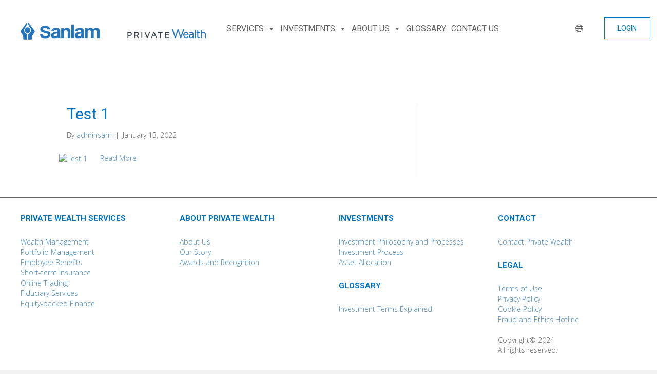

--- FILE ---
content_type: text/html; charset=UTF-8
request_url: https://sanlamprivatewealth.mu/aiovg_videos/
body_size: 25364
content:
<!DOCTYPE html>
<html dir="ltr" lang="en-US" prefix="og: https://ogp.me/ns#">
<head>
<meta charset="UTF-8" />
<meta name='viewport' content='width=device-width, initial-scale=1.0' />
<meta http-equiv='X-UA-Compatible' content='IE=edge' />
<link rel="profile" href="https://gmpg.org/xfn/11" />
<title>Videos - Sanlam Private Wealth</title>

		<!-- All in One SEO 4.9.3 - aioseo.com -->
	<meta name="robots" content="max-image-preview:large" />
	<link rel="canonical" href="https://sanlamprivatewealth.mu/aiovg_videos/" />
	<meta name="generator" content="All in One SEO (AIOSEO) 4.9.3" />
		<meta property="og:locale" content="en_US" />
		<meta property="og:site_name" content="Sanlam Private Wealth - Your Wealth Our Craft" />
		<meta property="og:type" content="website" />
		<meta property="og:title" content="Videos - Sanlam Private Wealth" />
		<meta property="og:url" content="https://sanlamprivatewealth.mu/aiovg_videos/" />
		<meta name="twitter:card" content="summary" />
		<meta name="twitter:title" content="Videos - Sanlam Private Wealth" />
		<script type="application/ld+json" class="aioseo-schema">
			{"@context":"https:\/\/schema.org","@graph":[{"@type":"BreadcrumbList","@id":"https:\/\/sanlamprivatewealth.mu\/aiovg_videos\/#breadcrumblist","itemListElement":[{"@type":"ListItem","@id":"https:\/\/sanlamprivatewealth.mu#listItem","position":1,"name":"Home","item":"https:\/\/sanlamprivatewealth.mu","nextItem":{"@type":"ListItem","@id":"https:\/\/sanlamprivatewealth.mu\/aiovg_videos\/#listItem","name":"Archives for "}},{"@type":"ListItem","@id":"https:\/\/sanlamprivatewealth.mu\/aiovg_videos\/#listItem","position":2,"name":"Archives for ","previousItem":{"@type":"ListItem","@id":"https:\/\/sanlamprivatewealth.mu#listItem","name":"Home"}}]},{"@type":"CollectionPage","@id":"https:\/\/sanlamprivatewealth.mu\/aiovg_videos\/#collectionpage","url":"https:\/\/sanlamprivatewealth.mu\/aiovg_videos\/","name":"Videos - Sanlam Private Wealth","inLanguage":"en-US","isPartOf":{"@id":"https:\/\/sanlamprivatewealth.mu\/#website"},"breadcrumb":{"@id":"https:\/\/sanlamprivatewealth.mu\/aiovg_videos\/#breadcrumblist"}},{"@type":"Organization","@id":"https:\/\/sanlamprivatewealth.mu\/#organization","name":"Sanlam Private Wealth","description":"Your Wealth Our Craft","url":"https:\/\/sanlamprivatewealth.mu\/"},{"@type":"WebSite","@id":"https:\/\/sanlamprivatewealth.mu\/#website","url":"https:\/\/sanlamprivatewealth.mu\/","name":"Sanlam Private Wealth","description":"Your Wealth Our Craft","inLanguage":"en-US","publisher":{"@id":"https:\/\/sanlamprivatewealth.mu\/#organization"}}]}
		</script>
		<!-- All in One SEO -->

<link rel='dns-prefetch' href='//ajax.googleapis.com' />
<link rel='dns-prefetch' href='//fonts.googleapis.com' />
<link href='https://fonts.gstatic.com' crossorigin rel='preconnect' />
<link rel="alternate" type="application/rss+xml" title="Sanlam Private Wealth &raquo; Feed" href="https://sanlamprivatewealth.mu/feed/" />
<link rel="alternate" type="application/rss+xml" title="Sanlam Private Wealth &raquo; Comments Feed" href="https://sanlamprivatewealth.mu/comments/feed/" />
<link rel="alternate" type="application/rss+xml" title="Sanlam Private Wealth &raquo; Videos Feed" href="https://sanlamprivatewealth.mu/aiovg_videos/feed/" />
		<!-- This site uses the Google Analytics by MonsterInsights plugin v9.11.1 - Using Analytics tracking - https://www.monsterinsights.com/ -->
		<!-- Note: MonsterInsights is not currently configured on this site. The site owner needs to authenticate with Google Analytics in the MonsterInsights settings panel. -->
					<!-- No tracking code set -->
				<!-- / Google Analytics by MonsterInsights -->
		<script>
window._wpemojiSettings = {"baseUrl":"https:\/\/s.w.org\/images\/core\/emoji\/15.0.3\/72x72\/","ext":".png","svgUrl":"https:\/\/s.w.org\/images\/core\/emoji\/15.0.3\/svg\/","svgExt":".svg","source":{"concatemoji":"https:\/\/sanlamprivatewealth.mu\/wp-includes\/js\/wp-emoji-release.min.js?ver=6.6.4"}};
/*! This file is auto-generated */
!function(i,n){var o,s,e;function c(e){try{var t={supportTests:e,timestamp:(new Date).valueOf()};sessionStorage.setItem(o,JSON.stringify(t))}catch(e){}}function p(e,t,n){e.clearRect(0,0,e.canvas.width,e.canvas.height),e.fillText(t,0,0);var t=new Uint32Array(e.getImageData(0,0,e.canvas.width,e.canvas.height).data),r=(e.clearRect(0,0,e.canvas.width,e.canvas.height),e.fillText(n,0,0),new Uint32Array(e.getImageData(0,0,e.canvas.width,e.canvas.height).data));return t.every(function(e,t){return e===r[t]})}function u(e,t,n){switch(t){case"flag":return n(e,"\ud83c\udff3\ufe0f\u200d\u26a7\ufe0f","\ud83c\udff3\ufe0f\u200b\u26a7\ufe0f")?!1:!n(e,"\ud83c\uddfa\ud83c\uddf3","\ud83c\uddfa\u200b\ud83c\uddf3")&&!n(e,"\ud83c\udff4\udb40\udc67\udb40\udc62\udb40\udc65\udb40\udc6e\udb40\udc67\udb40\udc7f","\ud83c\udff4\u200b\udb40\udc67\u200b\udb40\udc62\u200b\udb40\udc65\u200b\udb40\udc6e\u200b\udb40\udc67\u200b\udb40\udc7f");case"emoji":return!n(e,"\ud83d\udc26\u200d\u2b1b","\ud83d\udc26\u200b\u2b1b")}return!1}function f(e,t,n){var r="undefined"!=typeof WorkerGlobalScope&&self instanceof WorkerGlobalScope?new OffscreenCanvas(300,150):i.createElement("canvas"),a=r.getContext("2d",{willReadFrequently:!0}),o=(a.textBaseline="top",a.font="600 32px Arial",{});return e.forEach(function(e){o[e]=t(a,e,n)}),o}function t(e){var t=i.createElement("script");t.src=e,t.defer=!0,i.head.appendChild(t)}"undefined"!=typeof Promise&&(o="wpEmojiSettingsSupports",s=["flag","emoji"],n.supports={everything:!0,everythingExceptFlag:!0},e=new Promise(function(e){i.addEventListener("DOMContentLoaded",e,{once:!0})}),new Promise(function(t){var n=function(){try{var e=JSON.parse(sessionStorage.getItem(o));if("object"==typeof e&&"number"==typeof e.timestamp&&(new Date).valueOf()<e.timestamp+604800&&"object"==typeof e.supportTests)return e.supportTests}catch(e){}return null}();if(!n){if("undefined"!=typeof Worker&&"undefined"!=typeof OffscreenCanvas&&"undefined"!=typeof URL&&URL.createObjectURL&&"undefined"!=typeof Blob)try{var e="postMessage("+f.toString()+"("+[JSON.stringify(s),u.toString(),p.toString()].join(",")+"));",r=new Blob([e],{type:"text/javascript"}),a=new Worker(URL.createObjectURL(r),{name:"wpTestEmojiSupports"});return void(a.onmessage=function(e){c(n=e.data),a.terminate(),t(n)})}catch(e){}c(n=f(s,u,p))}t(n)}).then(function(e){for(var t in e)n.supports[t]=e[t],n.supports.everything=n.supports.everything&&n.supports[t],"flag"!==t&&(n.supports.everythingExceptFlag=n.supports.everythingExceptFlag&&n.supports[t]);n.supports.everythingExceptFlag=n.supports.everythingExceptFlag&&!n.supports.flag,n.DOMReady=!1,n.readyCallback=function(){n.DOMReady=!0}}).then(function(){return e}).then(function(){var e;n.supports.everything||(n.readyCallback(),(e=n.source||{}).concatemoji?t(e.concatemoji):e.wpemoji&&e.twemoji&&(t(e.twemoji),t(e.wpemoji)))}))}((window,document),window._wpemojiSettings);
</script>
<link rel='stylesheet' id='jquery-style-css' href='http://ajax.googleapis.com/ajax/libs/jqueryui/1.8.2/themes/smoothness/jquery-ui.css?ver=6.6.4' media='all' />
<style id='wp-emoji-styles-inline-css'>

	img.wp-smiley, img.emoji {
		display: inline !important;
		border: none !important;
		box-shadow: none !important;
		height: 1em !important;
		width: 1em !important;
		margin: 0 0.07em !important;
		vertical-align: -0.1em !important;
		background: none !important;
		padding: 0 !important;
	}
</style>
<link rel='stylesheet' id='aioseo/css/src/vue/standalone/blocks/table-of-contents/global.scss-css' href='https://sanlamprivatewealth.mu/wp-content/plugins/all-in-one-seo-pack/dist/Lite/assets/css/table-of-contents/global.e90f6d47.css?ver=4.9.3' media='all' />
<link rel='stylesheet' id='fvp-frontend-css' href='https://sanlamprivatewealth.mu/wp-content/plugins/featured-video-plus/styles/frontend.css?ver=2.3.3' media='all' />
<link rel='stylesheet' id='groovy-menu-style-css' href='https://sanlamprivatewealth.mu/wp-content/plugins/groovy-menu-free/assets/style/frontend.css?ver=1.4.3' media='all' />
<link rel='stylesheet' id='groovy-menu-font-awesome-css' href='https://sanlamprivatewealth.mu/wp-content/plugins/groovy-menu-free/assets/style/fontawesome.css?ver=1.4.3' media='all' crossorigin='anonymous' />
<link rel='preload' as='font' crossorigin='anonymous' id='groovy-menu-font-awesome-file-css' href='https://sanlamprivatewealth.mu/wp-content/plugins/groovy-menu-free/assets/fonts/fontawesome-webfont.woff2?v=4.7.0' media='all' />
<link rel='stylesheet' id='groovy-menu-font-internal-css' href='https://sanlamprivatewealth.mu/wp-content/plugins/groovy-menu-free/assets/style/font-internal.css?ver=1.4.3' media='all' crossorigin='anonymous' />
<link rel='preload' as='font' crossorigin='anonymous' id='groovy-menu-font-internal-file-css' href='https://sanlamprivatewealth.mu/wp-content/plugins/groovy-menu-free/assets/fonts/crane-font.woff?hhxb42' media='all' />
<link rel='stylesheet' id='wpa-css-css' href='https://sanlamprivatewealth.mu/wp-content/plugins/honeypot/includes/css/wpa.css?ver=2.3.04' media='all' />
<link rel='stylesheet' id='image-hover-effects-css-css' href='https://sanlamprivatewealth.mu/wp-content/plugins/mega-addons-for-visual-composer/css/ihover.css?ver=6.6.4' media='all' />
<link rel='stylesheet' id='style-css-css' href='https://sanlamprivatewealth.mu/wp-content/plugins/mega-addons-for-visual-composer/css/style.css?ver=6.6.4' media='all' />
<link rel='stylesheet' id='font-awesome-latest-css' href='https://sanlamprivatewealth.mu/wp-content/plugins/mega-addons-for-visual-composer/css/font-awesome/css/all.css?ver=6.6.4' media='all' />
<link rel='stylesheet' id='dashicons-css' href='https://sanlamprivatewealth.mu/wp-includes/css/dashicons.min.css?ver=6.6.4' media='all' />
<link rel='stylesheet' id='megamenu-google-fonts-css' href='//fonts.googleapis.com/css?family=Roboto%3A400%2C700&#038;ver=6.6.4' media='all' />
<link rel='stylesheet' id='megamenu-genericons-css' href='https://sanlamprivatewealth.mu/wp-content/plugins/megamenu-pro/icons/genericons/genericons/genericons.css?ver=2.2.2' media='all' />
<link rel='stylesheet' id='megamenu-fontawesome-css' href='https://sanlamprivatewealth.mu/wp-content/plugins/megamenu-pro/icons/fontawesome/css/font-awesome.min.css?ver=2.2.2' media='all' />
<link rel='stylesheet' id='megamenu-fontawesome5-css' href='https://sanlamprivatewealth.mu/wp-content/plugins/megamenu-pro/icons/fontawesome5/css/all.min.css?ver=2.2.2' media='all' />
<link rel='stylesheet' id='groovy-menu-preset-style-3887-css' href='https://sanlamprivatewealth.mu/wp-content/uploads/groovy/preset_3887.css?ver=0fb5d22c293e93c02a1efb9518027fc2' media='all' />
<link rel='stylesheet' id='jquery-magnificpopup-css' href='https://sanlamprivatewealth.mu/wp-content/plugins/bb-plugin/css/jquery.magnificpopup.min.css?ver=2.5.4.3' media='all' />
<link rel='stylesheet' id='base-css' href='https://sanlamprivatewealth.mu/wp-content/themes/bb-theme/css/base.min.css?ver=1.7.11' media='all' />
<link rel='stylesheet' id='fl-automator-skin-css' href='https://sanlamprivatewealth.mu/wp-content/uploads/bb-theme/skin-627b9e43b4aa4.css?ver=1.7.11' media='all' />
<link rel='stylesheet' id='fl-child-theme-css' href='https://sanlamprivatewealth.mu/wp-content/themes/bb-theme-child/style.css?ver=6.6.4' media='all' />
<link rel='stylesheet' id='pp-animate-css' href='https://sanlamprivatewealth.mu/wp-content/plugins/bbpowerpack/assets/css/animate.min.css?ver=3.5.1' media='all' />
<link rel='stylesheet' id='fl-builder-google-fonts-774f217af8e511b451bd92003fdc989d-css' href='//fonts.googleapis.com/css?family=Open+Sans%3A300%2C400%2C700%2C300%7CRoboto%3A400&#038;ver=6.6.4' media='all' />
<script src="https://sanlamprivatewealth.mu/wp-includes/js/jquery/jquery.min.js?ver=3.7.1" id="jquery-core-js"></script>
<script src="https://sanlamprivatewealth.mu/wp-includes/js/jquery/jquery-migrate.min.js?ver=3.4.1" id="jquery-migrate-js"></script>
<script src="https://sanlamprivatewealth.mu/wp-content/plugins/featured-video-plus/js/jquery.fitvids.min.js?ver=master-2015-08" id="jquery.fitvids-js"></script>
<script id="fvp-frontend-js-extra">
var fvpdata = {"ajaxurl":"https:\/\/sanlamprivatewealth.mu\/wp-admin\/admin-ajax.php","nonce":"55637201eb","fitvids":"1","dynamic":"","overlay":"","opacity":"0.75","color":"b","width":"640"};
</script>
<script src="https://sanlamprivatewealth.mu/wp-content/plugins/featured-video-plus/js/frontend.min.js?ver=2.3.3" id="fvp-frontend-js"></script>
<script src="https://sanlamprivatewealth.mu/wp-includes/js/imagesloaded.min.js?ver=6.6.4" id="imagesloaded-js"></script>
<link rel="https://api.w.org/" href="https://sanlamprivatewealth.mu/wp-json/" /><link rel="EditURI" type="application/rsd+xml" title="RSD" href="https://sanlamprivatewealth.mu/xmlrpc.php?rsd" />
<meta name="generator" content="WordPress 6.6.4" />
<style type="text/css">
			.aiovg-player {
				display: block;
				position: relative;
				padding-bottom: 56.25%;
				width: 100%;
				height: 0;	
				overflow: hidden;
			}
			
			.aiovg-player iframe,
			.aiovg-player .video-js,
			.aiovg-player .plyr {
				position: absolute;
				inset: 0;	
				margin: 0;
				padding: 0;
				width: 100%;
				height: 100%;
			}
		</style>		<script>
			var bb_powerpack = {
				ajaxurl: 'https://sanlamprivatewealth.mu/wp-admin/admin-ajax.php'
			};
		</script>
		<!-- Stream WordPress user activity plugin v4.0.2 -->
<meta name="generator" content="Powered by WPBakery Page Builder - drag and drop page builder for WordPress."/>
<link rel="icon" href="https://sanlamprivatewealth.mu/wp-content/uploads/2022/03/cropped-Sanlam_favicon-32x32.png" sizes="32x32" />
<link rel="icon" href="https://sanlamprivatewealth.mu/wp-content/uploads/2022/03/cropped-Sanlam_favicon-192x192.png" sizes="192x192" />
<link rel="apple-touch-icon" href="https://sanlamprivatewealth.mu/wp-content/uploads/2022/03/cropped-Sanlam_favicon-180x180.png" />
<meta name="msapplication-TileImage" content="https://sanlamprivatewealth.mu/wp-content/uploads/2022/03/cropped-Sanlam_favicon-270x270.png" />
<noscript><style> .wpb_animate_when_almost_visible { opacity: 1; }</style></noscript><style type="text/css">.mega-menu-last-modified-1766386841 {content: 'Monday 22nd December 2025 07:00:41 UTC';}#mega-menu-wrap-header, #mega-menu-wrap-header #mega-menu-header, #mega-menu-wrap-header #mega-menu-header ul.mega-sub-menu, #mega-menu-wrap-header #mega-menu-header li.mega-menu-item, #mega-menu-wrap-header #mega-menu-header li.mega-menu-row, #mega-menu-wrap-header #mega-menu-header li.mega-menu-column, #mega-menu-wrap-header #mega-menu-header a.mega-menu-link, #mega-menu-wrap-header #mega-menu-header span.mega-menu-badge {transition: none;border-radius: 0;box-shadow: none;background: none;border: 0;bottom: auto;box-sizing: border-box;clip: auto;color: #0075c9;display: block;float: none;font-family: inherit;font-size: 14px;height: auto;left: auto;line-height: 1.7;list-style-type: none;margin: 0;min-height: auto;max-height: none;min-width: auto;max-width: none;opacity: 1;outline: none;overflow: visible;padding: 0;position: relative;pointer-events: auto;right: auto;text-align: left;text-decoration: none;text-indent: 0;text-transform: none;transform: none;top: auto;vertical-align: baseline;visibility: inherit;width: auto;word-wrap: break-word;white-space: normal;}#mega-menu-wrap-header:before, #mega-menu-wrap-header #mega-menu-header:before, #mega-menu-wrap-header #mega-menu-header ul.mega-sub-menu:before, #mega-menu-wrap-header #mega-menu-header li.mega-menu-item:before, #mega-menu-wrap-header #mega-menu-header li.mega-menu-row:before, #mega-menu-wrap-header #mega-menu-header li.mega-menu-column:before, #mega-menu-wrap-header #mega-menu-header a.mega-menu-link:before, #mega-menu-wrap-header #mega-menu-header span.mega-menu-badge:before, #mega-menu-wrap-header:after, #mega-menu-wrap-header #mega-menu-header:after, #mega-menu-wrap-header #mega-menu-header ul.mega-sub-menu:after, #mega-menu-wrap-header #mega-menu-header li.mega-menu-item:after, #mega-menu-wrap-header #mega-menu-header li.mega-menu-row:after, #mega-menu-wrap-header #mega-menu-header li.mega-menu-column:after, #mega-menu-wrap-header #mega-menu-header a.mega-menu-link:after, #mega-menu-wrap-header #mega-menu-header span.mega-menu-badge:after {display: none;}#mega-menu-wrap-header {border-radius: 0;}@media only screen and (min-width: 769px) {#mega-menu-wrap-header {background: #fff;}}#mega-menu-wrap-header.mega-keyboard-navigation .mega-menu-toggle:focus, #mega-menu-wrap-header.mega-keyboard-navigation .mega-toggle-block:focus, #mega-menu-wrap-header.mega-keyboard-navigation .mega-toggle-block a:focus, #mega-menu-wrap-header.mega-keyboard-navigation .mega-toggle-block .mega-search input[type=text]:focus, #mega-menu-wrap-header.mega-keyboard-navigation .mega-toggle-block button.mega-toggle-animated:focus, #mega-menu-wrap-header.mega-keyboard-navigation #mega-menu-header a:focus, #mega-menu-wrap-header.mega-keyboard-navigation #mega-menu-header span:focus, #mega-menu-wrap-header.mega-keyboard-navigation #mega-menu-header input:focus, #mega-menu-wrap-header.mega-keyboard-navigation #mega-menu-header li.mega-menu-item a.mega-menu-link:focus, #mega-menu-wrap-header.mega-keyboard-navigation #mega-menu-header form.mega-search-open:has(input[type=text]:focus) {outline-style: solid;outline-width: 3px;outline-color: #109cde;outline-offset: -3px;}#mega-menu-wrap-header.mega-keyboard-navigation .mega-toggle-block button.mega-toggle-animated:focus {outline-offset: 2px;}#mega-menu-wrap-header.mega-keyboard-navigation > li.mega-menu-item > a.mega-menu-link:focus {background: #fff;color: #0075c9;font-weight: 300;text-decoration: none;border-color: #fff;}@media only screen and (max-width: 768px) {#mega-menu-wrap-header.mega-keyboard-navigation > li.mega-menu-item > a.mega-menu-link:focus {color: #fff;background: #333;}}#mega-menu-wrap-header #mega-menu-header {text-align: left;padding: 0px 0px 0px 0px;}#mega-menu-wrap-header #mega-menu-header a.mega-menu-link {cursor: pointer;display: inline;transition: background 200ms linear, color 200ms linear, border 200ms linear;}#mega-menu-wrap-header #mega-menu-header a.mega-menu-link .mega-description-group {vertical-align: middle;display: inline-block;transition: none;}#mega-menu-wrap-header #mega-menu-header a.mega-menu-link .mega-description-group .mega-menu-title, #mega-menu-wrap-header #mega-menu-header a.mega-menu-link .mega-description-group .mega-menu-description {transition: none;line-height: 1.5;display: block;}#mega-menu-wrap-header #mega-menu-header a.mega-menu-link .mega-description-group .mega-menu-description {font-style: italic;font-size: 0.8em;text-transform: none;font-weight: normal;}#mega-menu-wrap-header #mega-menu-header li.mega-menu-megamenu li.mega-menu-item.mega-icon-left.mega-has-description.mega-has-icon > a.mega-menu-link {display: flex;align-items: center;}#mega-menu-wrap-header #mega-menu-header li.mega-menu-megamenu li.mega-menu-item.mega-icon-left.mega-has-description.mega-has-icon > a.mega-menu-link:before {flex: 0 0 auto;align-self: flex-start;}#mega-menu-wrap-header #mega-menu-header li.mega-menu-tabbed.mega-menu-megamenu > ul.mega-sub-menu > li.mega-menu-item.mega-icon-left.mega-has-description.mega-has-icon > a.mega-menu-link {display: block;}#mega-menu-wrap-header #mega-menu-header li.mega-menu-item.mega-icon-top > a.mega-menu-link {display: table-cell;vertical-align: middle;line-height: initial;}#mega-menu-wrap-header #mega-menu-header li.mega-menu-item.mega-icon-top > a.mega-menu-link:before {display: block;margin: 0 0 6px 0;text-align: center;}#mega-menu-wrap-header #mega-menu-header li.mega-menu-item.mega-icon-top > a.mega-menu-link > span.mega-title-below {display: inline-block;transition: none;}@media only screen and (max-width: 768px) {#mega-menu-wrap-header #mega-menu-header > li.mega-menu-item.mega-icon-top > a.mega-menu-link {display: block;line-height: 40px;}#mega-menu-wrap-header #mega-menu-header > li.mega-menu-item.mega-icon-top > a.mega-menu-link:before {display: inline-block;margin: 0 6px 0 0;text-align: left;}}#mega-menu-wrap-header #mega-menu-header li.mega-menu-item.mega-icon-right > a.mega-menu-link:before {float: right;margin: 0 0 0 6px;}#mega-menu-wrap-header #mega-menu-header > li.mega-animating > ul.mega-sub-menu {pointer-events: none;}#mega-menu-wrap-header #mega-menu-header li.mega-disable-link > a.mega-menu-link, #mega-menu-wrap-header #mega-menu-header li.mega-menu-megamenu li.mega-disable-link > a.mega-menu-link {cursor: inherit;}#mega-menu-wrap-header #mega-menu-header li.mega-menu-item-has-children.mega-disable-link > a.mega-menu-link, #mega-menu-wrap-header #mega-menu-header li.mega-menu-megamenu > li.mega-menu-item-has-children.mega-disable-link > a.mega-menu-link {cursor: pointer;}#mega-menu-wrap-header #mega-menu-header p {margin-bottom: 10px;}#mega-menu-wrap-header #mega-menu-header input, #mega-menu-wrap-header #mega-menu-header img {max-width: 100%;}#mega-menu-wrap-header #mega-menu-header li.mega-menu-item > ul.mega-sub-menu {display: block;visibility: hidden;opacity: 1;pointer-events: auto;}@media only screen and (max-width: 768px) {#mega-menu-wrap-header #mega-menu-header li.mega-menu-item > ul.mega-sub-menu {display: none;visibility: visible;opacity: 1;}#mega-menu-wrap-header #mega-menu-header li.mega-menu-item.mega-toggle-on > ul.mega-sub-menu, #mega-menu-wrap-header #mega-menu-header li.mega-menu-megamenu.mega-menu-item.mega-toggle-on ul.mega-sub-menu {display: block;}#mega-menu-wrap-header #mega-menu-header li.mega-menu-megamenu.mega-menu-item.mega-toggle-on li.mega-hide-sub-menu-on-mobile > ul.mega-sub-menu, #mega-menu-wrap-header #mega-menu-header li.mega-hide-sub-menu-on-mobile > ul.mega-sub-menu {display: none;}}@media only screen and (min-width: 769px) {#mega-menu-wrap-header #mega-menu-header[data-effect="fade"] li.mega-menu-item > ul.mega-sub-menu {opacity: 0;transition: opacity 200ms ease-in, visibility 200ms ease-in;}#mega-menu-wrap-header #mega-menu-header[data-effect="fade"].mega-no-js li.mega-menu-item:hover > ul.mega-sub-menu, #mega-menu-wrap-header #mega-menu-header[data-effect="fade"].mega-no-js li.mega-menu-item:focus > ul.mega-sub-menu, #mega-menu-wrap-header #mega-menu-header[data-effect="fade"] li.mega-menu-item.mega-toggle-on > ul.mega-sub-menu, #mega-menu-wrap-header #mega-menu-header[data-effect="fade"] li.mega-menu-item.mega-menu-megamenu.mega-toggle-on ul.mega-sub-menu {opacity: 1;}#mega-menu-wrap-header #mega-menu-header[data-effect="fade_up"] li.mega-menu-item.mega-menu-megamenu > ul.mega-sub-menu, #mega-menu-wrap-header #mega-menu-header[data-effect="fade_up"] li.mega-menu-item.mega-menu-flyout ul.mega-sub-menu {opacity: 0;transform: translate(0, 10px);transition: opacity 200ms ease-in, transform 200ms ease-in, visibility 200ms ease-in;}#mega-menu-wrap-header #mega-menu-header[data-effect="fade_up"].mega-no-js li.mega-menu-item:hover > ul.mega-sub-menu, #mega-menu-wrap-header #mega-menu-header[data-effect="fade_up"].mega-no-js li.mega-menu-item:focus > ul.mega-sub-menu, #mega-menu-wrap-header #mega-menu-header[data-effect="fade_up"] li.mega-menu-item.mega-toggle-on > ul.mega-sub-menu, #mega-menu-wrap-header #mega-menu-header[data-effect="fade_up"] li.mega-menu-item.mega-menu-megamenu.mega-toggle-on ul.mega-sub-menu {opacity: 1;transform: translate(0, 0);}#mega-menu-wrap-header #mega-menu-header[data-effect="slide_up"] li.mega-menu-item.mega-menu-megamenu > ul.mega-sub-menu, #mega-menu-wrap-header #mega-menu-header[data-effect="slide_up"] li.mega-menu-item.mega-menu-flyout ul.mega-sub-menu {transform: translate(0, 10px);transition: transform 200ms ease-in, visibility 200ms ease-in;}#mega-menu-wrap-header #mega-menu-header[data-effect="slide_up"].mega-no-js li.mega-menu-item:hover > ul.mega-sub-menu, #mega-menu-wrap-header #mega-menu-header[data-effect="slide_up"].mega-no-js li.mega-menu-item:focus > ul.mega-sub-menu, #mega-menu-wrap-header #mega-menu-header[data-effect="slide_up"] li.mega-menu-item.mega-toggle-on > ul.mega-sub-menu, #mega-menu-wrap-header #mega-menu-header[data-effect="slide_up"] li.mega-menu-item.mega-menu-megamenu.mega-toggle-on ul.mega-sub-menu {transform: translate(0, 0);}}#mega-menu-wrap-header #mega-menu-header li.mega-menu-item.mega-menu-megamenu ul.mega-sub-menu li.mega-collapse-children > ul.mega-sub-menu {display: none;}#mega-menu-wrap-header #mega-menu-header li.mega-menu-item.mega-menu-megamenu ul.mega-sub-menu li.mega-collapse-children.mega-toggle-on > ul.mega-sub-menu {display: block;}#mega-menu-wrap-header #mega-menu-header.mega-no-js li.mega-menu-item:hover > ul.mega-sub-menu, #mega-menu-wrap-header #mega-menu-header.mega-no-js li.mega-menu-item:focus > ul.mega-sub-menu, #mega-menu-wrap-header #mega-menu-header li.mega-menu-item.mega-toggle-on > ul.mega-sub-menu {visibility: visible;}#mega-menu-wrap-header #mega-menu-header li.mega-menu-item.mega-menu-megamenu ul.mega-sub-menu ul.mega-sub-menu {visibility: inherit;opacity: 1;display: block;}#mega-menu-wrap-header #mega-menu-header li.mega-menu-item.mega-menu-megamenu ul.mega-sub-menu li.mega-1-columns > ul.mega-sub-menu > li.mega-menu-item {float: left;width: 100%;}#mega-menu-wrap-header #mega-menu-header li.mega-menu-item.mega-menu-megamenu ul.mega-sub-menu li.mega-2-columns > ul.mega-sub-menu > li.mega-menu-item {float: left;width: 50%;}#mega-menu-wrap-header #mega-menu-header li.mega-menu-item.mega-menu-megamenu ul.mega-sub-menu li.mega-3-columns > ul.mega-sub-menu > li.mega-menu-item {float: left;width: 33.33333%;}#mega-menu-wrap-header #mega-menu-header li.mega-menu-item.mega-menu-megamenu ul.mega-sub-menu li.mega-4-columns > ul.mega-sub-menu > li.mega-menu-item {float: left;width: 25%;}#mega-menu-wrap-header #mega-menu-header li.mega-menu-item.mega-menu-megamenu ul.mega-sub-menu li.mega-5-columns > ul.mega-sub-menu > li.mega-menu-item {float: left;width: 20%;}#mega-menu-wrap-header #mega-menu-header li.mega-menu-item.mega-menu-megamenu ul.mega-sub-menu li.mega-6-columns > ul.mega-sub-menu > li.mega-menu-item {float: left;width: 16.66667%;}#mega-menu-wrap-header #mega-menu-header li.mega-menu-item a[class^='dashicons']:before {font-family: dashicons;}#mega-menu-wrap-header #mega-menu-header li.mega-menu-item a.mega-menu-link:before {display: inline-block;font: inherit;font-family: dashicons;position: static;margin: 0 6px 0 0px;vertical-align: top;-webkit-font-smoothing: antialiased;-moz-osx-font-smoothing: grayscale;color: inherit;background: transparent;height: auto;width: auto;top: auto;}#mega-menu-wrap-header #mega-menu-header li.mega-menu-item.mega-hide-text a.mega-menu-link:before {margin: 0;}#mega-menu-wrap-header #mega-menu-header li.mega-menu-item.mega-hide-text li.mega-menu-item a.mega-menu-link:before {margin: 0 6px 0 0;}#mega-menu-wrap-header #mega-menu-header li.mega-align-bottom-left.mega-toggle-on > a.mega-menu-link {border-radius: 0;}#mega-menu-wrap-header #mega-menu-header li.mega-align-bottom-right > ul.mega-sub-menu {right: 0;}#mega-menu-wrap-header #mega-menu-header li.mega-align-bottom-right.mega-toggle-on > a.mega-menu-link {border-radius: 0;}@media only screen and (min-width: 769px) {#mega-menu-wrap-header #mega-menu-header > li.mega-menu-megamenu.mega-menu-item {position: static;}}#mega-menu-wrap-header #mega-menu-header > li.mega-menu-item {margin: 0 0px 0 0;display: inline-block;height: auto;vertical-align: middle;}#mega-menu-wrap-header #mega-menu-header > li.mega-menu-item.mega-item-align-right {float: right;}@media only screen and (min-width: 769px) {#mega-menu-wrap-header #mega-menu-header > li.mega-menu-item.mega-item-align-right {margin: 0 0 0 0px;}}@media only screen and (min-width: 769px) {#mega-menu-wrap-header #mega-menu-header > li.mega-menu-item.mega-item-align-float-left {float: left;}}@media only screen and (min-width: 769px) {#mega-menu-wrap-header #mega-menu-header > li.mega-menu-item > a.mega-menu-link:hover, #mega-menu-wrap-header #mega-menu-header > li.mega-menu-item > a.mega-menu-link:focus {background: #fff;color: #0075c9;font-weight: 300;text-decoration: none;border-color: #fff;}}#mega-menu-wrap-header #mega-menu-header > li.mega-menu-item.mega-toggle-on > a.mega-menu-link {background: #fff;color: #0075c9;font-weight: 300;text-decoration: none;border-color: #fff;}@media only screen and (max-width: 768px) {#mega-menu-wrap-header #mega-menu-header > li.mega-menu-item.mega-toggle-on > a.mega-menu-link {color: #fff;background: #333;}}#mega-menu-wrap-header #mega-menu-header > li.mega-menu-item.mega-current-menu-item > a.mega-menu-link, #mega-menu-wrap-header #mega-menu-header > li.mega-menu-item.mega-current-menu-ancestor > a.mega-menu-link, #mega-menu-wrap-header #mega-menu-header > li.mega-menu-item.mega-current-page-ancestor > a.mega-menu-link {background: #fff;color: #0075c9;font-weight: 300;text-decoration: none;border-color: #fff;}@media only screen and (max-width: 768px) {#mega-menu-wrap-header #mega-menu-header > li.mega-menu-item.mega-current-menu-item > a.mega-menu-link, #mega-menu-wrap-header #mega-menu-header > li.mega-menu-item.mega-current-menu-ancestor > a.mega-menu-link, #mega-menu-wrap-header #mega-menu-header > li.mega-menu-item.mega-current-page-ancestor > a.mega-menu-link {color: #fff;background: #333;}}#mega-menu-wrap-header #mega-menu-header > li.mega-menu-item > a.mega-menu-link {line-height: 40px;height: 40px;padding: 0px 0px 0px 10px;vertical-align: baseline;width: auto;display: block;color: #646363;text-transform: none;text-decoration: none;text-align: left;background: rgba(0, 0, 0, 0);border: 0;border-radius: 0;font-family: Roboto;font-size: 16px;font-weight: 300;outline: none;}@media only screen and (min-width: 769px) {#mega-menu-wrap-header #mega-menu-header > li.mega-menu-item.mega-multi-line > a.mega-menu-link {line-height: inherit;display: table-cell;vertical-align: middle;}}@media only screen and (max-width: 768px) {#mega-menu-wrap-header #mega-menu-header > li.mega-menu-item.mega-multi-line > a.mega-menu-link br {display: none;}}@media only screen and (max-width: 768px) {#mega-menu-wrap-header #mega-menu-header > li.mega-menu-item {display: list-item;margin: 0;clear: both;border: 0;}#mega-menu-wrap-header #mega-menu-header > li.mega-menu-item.mega-item-align-right {float: none;}#mega-menu-wrap-header #mega-menu-header > li.mega-menu-item > a.mega-menu-link {border-radius: 0;border: 0;margin: 0;line-height: 40px;height: 40px;padding: 0 10px;background: transparent;text-align: left;color: #fff;font-size: 14px;}}#mega-menu-wrap-header #mega-menu-header li.mega-menu-megamenu > ul.mega-sub-menu > li.mega-menu-row {width: 100%;float: left;}#mega-menu-wrap-header #mega-menu-header li.mega-menu-megamenu > ul.mega-sub-menu > li.mega-menu-row .mega-menu-column {float: left;min-height: 1px;}@media only screen and (min-width: 769px) {#mega-menu-wrap-header #mega-menu-header li.mega-menu-megamenu > ul.mega-sub-menu > li.mega-menu-row > ul.mega-sub-menu > li.mega-menu-columns-1-of-1 {width: 100%;}#mega-menu-wrap-header #mega-menu-header li.mega-menu-megamenu > ul.mega-sub-menu > li.mega-menu-row > ul.mega-sub-menu > li.mega-menu-columns-1-of-2 {width: 50%;}#mega-menu-wrap-header #mega-menu-header li.mega-menu-megamenu > ul.mega-sub-menu > li.mega-menu-row > ul.mega-sub-menu > li.mega-menu-columns-2-of-2 {width: 100%;}#mega-menu-wrap-header #mega-menu-header li.mega-menu-megamenu > ul.mega-sub-menu > li.mega-menu-row > ul.mega-sub-menu > li.mega-menu-columns-1-of-3 {width: 33.33333%;}#mega-menu-wrap-header #mega-menu-header li.mega-menu-megamenu > ul.mega-sub-menu > li.mega-menu-row > ul.mega-sub-menu > li.mega-menu-columns-2-of-3 {width: 66.66667%;}#mega-menu-wrap-header #mega-menu-header li.mega-menu-megamenu > ul.mega-sub-menu > li.mega-menu-row > ul.mega-sub-menu > li.mega-menu-columns-3-of-3 {width: 100%;}#mega-menu-wrap-header #mega-menu-header li.mega-menu-megamenu > ul.mega-sub-menu > li.mega-menu-row > ul.mega-sub-menu > li.mega-menu-columns-1-of-4 {width: 25%;}#mega-menu-wrap-header #mega-menu-header li.mega-menu-megamenu > ul.mega-sub-menu > li.mega-menu-row > ul.mega-sub-menu > li.mega-menu-columns-2-of-4 {width: 50%;}#mega-menu-wrap-header #mega-menu-header li.mega-menu-megamenu > ul.mega-sub-menu > li.mega-menu-row > ul.mega-sub-menu > li.mega-menu-columns-3-of-4 {width: 75%;}#mega-menu-wrap-header #mega-menu-header li.mega-menu-megamenu > ul.mega-sub-menu > li.mega-menu-row > ul.mega-sub-menu > li.mega-menu-columns-4-of-4 {width: 100%;}#mega-menu-wrap-header #mega-menu-header li.mega-menu-megamenu > ul.mega-sub-menu > li.mega-menu-row > ul.mega-sub-menu > li.mega-menu-columns-1-of-5 {width: 20%;}#mega-menu-wrap-header #mega-menu-header li.mega-menu-megamenu > ul.mega-sub-menu > li.mega-menu-row > ul.mega-sub-menu > li.mega-menu-columns-2-of-5 {width: 40%;}#mega-menu-wrap-header #mega-menu-header li.mega-menu-megamenu > ul.mega-sub-menu > li.mega-menu-row > ul.mega-sub-menu > li.mega-menu-columns-3-of-5 {width: 60%;}#mega-menu-wrap-header #mega-menu-header li.mega-menu-megamenu > ul.mega-sub-menu > li.mega-menu-row > ul.mega-sub-menu > li.mega-menu-columns-4-of-5 {width: 80%;}#mega-menu-wrap-header #mega-menu-header li.mega-menu-megamenu > ul.mega-sub-menu > li.mega-menu-row > ul.mega-sub-menu > li.mega-menu-columns-5-of-5 {width: 100%;}#mega-menu-wrap-header #mega-menu-header li.mega-menu-megamenu > ul.mega-sub-menu > li.mega-menu-row > ul.mega-sub-menu > li.mega-menu-columns-1-of-6 {width: 16.66667%;}#mega-menu-wrap-header #mega-menu-header li.mega-menu-megamenu > ul.mega-sub-menu > li.mega-menu-row > ul.mega-sub-menu > li.mega-menu-columns-2-of-6 {width: 33.33333%;}#mega-menu-wrap-header #mega-menu-header li.mega-menu-megamenu > ul.mega-sub-menu > li.mega-menu-row > ul.mega-sub-menu > li.mega-menu-columns-3-of-6 {width: 50%;}#mega-menu-wrap-header #mega-menu-header li.mega-menu-megamenu > ul.mega-sub-menu > li.mega-menu-row > ul.mega-sub-menu > li.mega-menu-columns-4-of-6 {width: 66.66667%;}#mega-menu-wrap-header #mega-menu-header li.mega-menu-megamenu > ul.mega-sub-menu > li.mega-menu-row > ul.mega-sub-menu > li.mega-menu-columns-5-of-6 {width: 83.33333%;}#mega-menu-wrap-header #mega-menu-header li.mega-menu-megamenu > ul.mega-sub-menu > li.mega-menu-row > ul.mega-sub-menu > li.mega-menu-columns-6-of-6 {width: 100%;}#mega-menu-wrap-header #mega-menu-header li.mega-menu-megamenu > ul.mega-sub-menu > li.mega-menu-row > ul.mega-sub-menu > li.mega-menu-columns-1-of-7 {width: 14.28571%;}#mega-menu-wrap-header #mega-menu-header li.mega-menu-megamenu > ul.mega-sub-menu > li.mega-menu-row > ul.mega-sub-menu > li.mega-menu-columns-2-of-7 {width: 28.57143%;}#mega-menu-wrap-header #mega-menu-header li.mega-menu-megamenu > ul.mega-sub-menu > li.mega-menu-row > ul.mega-sub-menu > li.mega-menu-columns-3-of-7 {width: 42.85714%;}#mega-menu-wrap-header #mega-menu-header li.mega-menu-megamenu > ul.mega-sub-menu > li.mega-menu-row > ul.mega-sub-menu > li.mega-menu-columns-4-of-7 {width: 57.14286%;}#mega-menu-wrap-header #mega-menu-header li.mega-menu-megamenu > ul.mega-sub-menu > li.mega-menu-row > ul.mega-sub-menu > li.mega-menu-columns-5-of-7 {width: 71.42857%;}#mega-menu-wrap-header #mega-menu-header li.mega-menu-megamenu > ul.mega-sub-menu > li.mega-menu-row > ul.mega-sub-menu > li.mega-menu-columns-6-of-7 {width: 85.71429%;}#mega-menu-wrap-header #mega-menu-header li.mega-menu-megamenu > ul.mega-sub-menu > li.mega-menu-row > ul.mega-sub-menu > li.mega-menu-columns-7-of-7 {width: 100%;}#mega-menu-wrap-header #mega-menu-header li.mega-menu-megamenu > ul.mega-sub-menu > li.mega-menu-row > ul.mega-sub-menu > li.mega-menu-columns-1-of-8 {width: 12.5%;}#mega-menu-wrap-header #mega-menu-header li.mega-menu-megamenu > ul.mega-sub-menu > li.mega-menu-row > ul.mega-sub-menu > li.mega-menu-columns-2-of-8 {width: 25%;}#mega-menu-wrap-header #mega-menu-header li.mega-menu-megamenu > ul.mega-sub-menu > li.mega-menu-row > ul.mega-sub-menu > li.mega-menu-columns-3-of-8 {width: 37.5%;}#mega-menu-wrap-header #mega-menu-header li.mega-menu-megamenu > ul.mega-sub-menu > li.mega-menu-row > ul.mega-sub-menu > li.mega-menu-columns-4-of-8 {width: 50%;}#mega-menu-wrap-header #mega-menu-header li.mega-menu-megamenu > ul.mega-sub-menu > li.mega-menu-row > ul.mega-sub-menu > li.mega-menu-columns-5-of-8 {width: 62.5%;}#mega-menu-wrap-header #mega-menu-header li.mega-menu-megamenu > ul.mega-sub-menu > li.mega-menu-row > ul.mega-sub-menu > li.mega-menu-columns-6-of-8 {width: 75%;}#mega-menu-wrap-header #mega-menu-header li.mega-menu-megamenu > ul.mega-sub-menu > li.mega-menu-row > ul.mega-sub-menu > li.mega-menu-columns-7-of-8 {width: 87.5%;}#mega-menu-wrap-header #mega-menu-header li.mega-menu-megamenu > ul.mega-sub-menu > li.mega-menu-row > ul.mega-sub-menu > li.mega-menu-columns-8-of-8 {width: 100%;}#mega-menu-wrap-header #mega-menu-header li.mega-menu-megamenu > ul.mega-sub-menu > li.mega-menu-row > ul.mega-sub-menu > li.mega-menu-columns-1-of-9 {width: 11.11111%;}#mega-menu-wrap-header #mega-menu-header li.mega-menu-megamenu > ul.mega-sub-menu > li.mega-menu-row > ul.mega-sub-menu > li.mega-menu-columns-2-of-9 {width: 22.22222%;}#mega-menu-wrap-header #mega-menu-header li.mega-menu-megamenu > ul.mega-sub-menu > li.mega-menu-row > ul.mega-sub-menu > li.mega-menu-columns-3-of-9 {width: 33.33333%;}#mega-menu-wrap-header #mega-menu-header li.mega-menu-megamenu > ul.mega-sub-menu > li.mega-menu-row > ul.mega-sub-menu > li.mega-menu-columns-4-of-9 {width: 44.44444%;}#mega-menu-wrap-header #mega-menu-header li.mega-menu-megamenu > ul.mega-sub-menu > li.mega-menu-row > ul.mega-sub-menu > li.mega-menu-columns-5-of-9 {width: 55.55556%;}#mega-menu-wrap-header #mega-menu-header li.mega-menu-megamenu > ul.mega-sub-menu > li.mega-menu-row > ul.mega-sub-menu > li.mega-menu-columns-6-of-9 {width: 66.66667%;}#mega-menu-wrap-header #mega-menu-header li.mega-menu-megamenu > ul.mega-sub-menu > li.mega-menu-row > ul.mega-sub-menu > li.mega-menu-columns-7-of-9 {width: 77.77778%;}#mega-menu-wrap-header #mega-menu-header li.mega-menu-megamenu > ul.mega-sub-menu > li.mega-menu-row > ul.mega-sub-menu > li.mega-menu-columns-8-of-9 {width: 88.88889%;}#mega-menu-wrap-header #mega-menu-header li.mega-menu-megamenu > ul.mega-sub-menu > li.mega-menu-row > ul.mega-sub-menu > li.mega-menu-columns-9-of-9 {width: 100%;}#mega-menu-wrap-header #mega-menu-header li.mega-menu-megamenu > ul.mega-sub-menu > li.mega-menu-row > ul.mega-sub-menu > li.mega-menu-columns-1-of-10 {width: 10%;}#mega-menu-wrap-header #mega-menu-header li.mega-menu-megamenu > ul.mega-sub-menu > li.mega-menu-row > ul.mega-sub-menu > li.mega-menu-columns-2-of-10 {width: 20%;}#mega-menu-wrap-header #mega-menu-header li.mega-menu-megamenu > ul.mega-sub-menu > li.mega-menu-row > ul.mega-sub-menu > li.mega-menu-columns-3-of-10 {width: 30%;}#mega-menu-wrap-header #mega-menu-header li.mega-menu-megamenu > ul.mega-sub-menu > li.mega-menu-row > ul.mega-sub-menu > li.mega-menu-columns-4-of-10 {width: 40%;}#mega-menu-wrap-header #mega-menu-header li.mega-menu-megamenu > ul.mega-sub-menu > li.mega-menu-row > ul.mega-sub-menu > li.mega-menu-columns-5-of-10 {width: 50%;}#mega-menu-wrap-header #mega-menu-header li.mega-menu-megamenu > ul.mega-sub-menu > li.mega-menu-row > ul.mega-sub-menu > li.mega-menu-columns-6-of-10 {width: 60%;}#mega-menu-wrap-header #mega-menu-header li.mega-menu-megamenu > ul.mega-sub-menu > li.mega-menu-row > ul.mega-sub-menu > li.mega-menu-columns-7-of-10 {width: 70%;}#mega-menu-wrap-header #mega-menu-header li.mega-menu-megamenu > ul.mega-sub-menu > li.mega-menu-row > ul.mega-sub-menu > li.mega-menu-columns-8-of-10 {width: 80%;}#mega-menu-wrap-header #mega-menu-header li.mega-menu-megamenu > ul.mega-sub-menu > li.mega-menu-row > ul.mega-sub-menu > li.mega-menu-columns-9-of-10 {width: 90%;}#mega-menu-wrap-header #mega-menu-header li.mega-menu-megamenu > ul.mega-sub-menu > li.mega-menu-row > ul.mega-sub-menu > li.mega-menu-columns-10-of-10 {width: 100%;}#mega-menu-wrap-header #mega-menu-header li.mega-menu-megamenu > ul.mega-sub-menu > li.mega-menu-row > ul.mega-sub-menu > li.mega-menu-columns-1-of-11 {width: 9.09091%;}#mega-menu-wrap-header #mega-menu-header li.mega-menu-megamenu > ul.mega-sub-menu > li.mega-menu-row > ul.mega-sub-menu > li.mega-menu-columns-2-of-11 {width: 18.18182%;}#mega-menu-wrap-header #mega-menu-header li.mega-menu-megamenu > ul.mega-sub-menu > li.mega-menu-row > ul.mega-sub-menu > li.mega-menu-columns-3-of-11 {width: 27.27273%;}#mega-menu-wrap-header #mega-menu-header li.mega-menu-megamenu > ul.mega-sub-menu > li.mega-menu-row > ul.mega-sub-menu > li.mega-menu-columns-4-of-11 {width: 36.36364%;}#mega-menu-wrap-header #mega-menu-header li.mega-menu-megamenu > ul.mega-sub-menu > li.mega-menu-row > ul.mega-sub-menu > li.mega-menu-columns-5-of-11 {width: 45.45455%;}#mega-menu-wrap-header #mega-menu-header li.mega-menu-megamenu > ul.mega-sub-menu > li.mega-menu-row > ul.mega-sub-menu > li.mega-menu-columns-6-of-11 {width: 54.54545%;}#mega-menu-wrap-header #mega-menu-header li.mega-menu-megamenu > ul.mega-sub-menu > li.mega-menu-row > ul.mega-sub-menu > li.mega-menu-columns-7-of-11 {width: 63.63636%;}#mega-menu-wrap-header #mega-menu-header li.mega-menu-megamenu > ul.mega-sub-menu > li.mega-menu-row > ul.mega-sub-menu > li.mega-menu-columns-8-of-11 {width: 72.72727%;}#mega-menu-wrap-header #mega-menu-header li.mega-menu-megamenu > ul.mega-sub-menu > li.mega-menu-row > ul.mega-sub-menu > li.mega-menu-columns-9-of-11 {width: 81.81818%;}#mega-menu-wrap-header #mega-menu-header li.mega-menu-megamenu > ul.mega-sub-menu > li.mega-menu-row > ul.mega-sub-menu > li.mega-menu-columns-10-of-11 {width: 90.90909%;}#mega-menu-wrap-header #mega-menu-header li.mega-menu-megamenu > ul.mega-sub-menu > li.mega-menu-row > ul.mega-sub-menu > li.mega-menu-columns-11-of-11 {width: 100%;}#mega-menu-wrap-header #mega-menu-header li.mega-menu-megamenu > ul.mega-sub-menu > li.mega-menu-row > ul.mega-sub-menu > li.mega-menu-columns-1-of-12 {width: 8.33333%;}#mega-menu-wrap-header #mega-menu-header li.mega-menu-megamenu > ul.mega-sub-menu > li.mega-menu-row > ul.mega-sub-menu > li.mega-menu-columns-2-of-12 {width: 16.66667%;}#mega-menu-wrap-header #mega-menu-header li.mega-menu-megamenu > ul.mega-sub-menu > li.mega-menu-row > ul.mega-sub-menu > li.mega-menu-columns-3-of-12 {width: 25%;}#mega-menu-wrap-header #mega-menu-header li.mega-menu-megamenu > ul.mega-sub-menu > li.mega-menu-row > ul.mega-sub-menu > li.mega-menu-columns-4-of-12 {width: 33.33333%;}#mega-menu-wrap-header #mega-menu-header li.mega-menu-megamenu > ul.mega-sub-menu > li.mega-menu-row > ul.mega-sub-menu > li.mega-menu-columns-5-of-12 {width: 41.66667%;}#mega-menu-wrap-header #mega-menu-header li.mega-menu-megamenu > ul.mega-sub-menu > li.mega-menu-row > ul.mega-sub-menu > li.mega-menu-columns-6-of-12 {width: 50%;}#mega-menu-wrap-header #mega-menu-header li.mega-menu-megamenu > ul.mega-sub-menu > li.mega-menu-row > ul.mega-sub-menu > li.mega-menu-columns-7-of-12 {width: 58.33333%;}#mega-menu-wrap-header #mega-menu-header li.mega-menu-megamenu > ul.mega-sub-menu > li.mega-menu-row > ul.mega-sub-menu > li.mega-menu-columns-8-of-12 {width: 66.66667%;}#mega-menu-wrap-header #mega-menu-header li.mega-menu-megamenu > ul.mega-sub-menu > li.mega-menu-row > ul.mega-sub-menu > li.mega-menu-columns-9-of-12 {width: 75%;}#mega-menu-wrap-header #mega-menu-header li.mega-menu-megamenu > ul.mega-sub-menu > li.mega-menu-row > ul.mega-sub-menu > li.mega-menu-columns-10-of-12 {width: 83.33333%;}#mega-menu-wrap-header #mega-menu-header li.mega-menu-megamenu > ul.mega-sub-menu > li.mega-menu-row > ul.mega-sub-menu > li.mega-menu-columns-11-of-12 {width: 91.66667%;}#mega-menu-wrap-header #mega-menu-header li.mega-menu-megamenu > ul.mega-sub-menu > li.mega-menu-row > ul.mega-sub-menu > li.mega-menu-columns-12-of-12 {width: 100%;}}@media only screen and (max-width: 768px) {#mega-menu-wrap-header #mega-menu-header li.mega-menu-megamenu > ul.mega-sub-menu > li.mega-menu-row > ul.mega-sub-menu > li.mega-menu-column {width: 100%;clear: both;}}#mega-menu-wrap-header #mega-menu-header li.mega-menu-megamenu > ul.mega-sub-menu > li.mega-menu-row .mega-menu-column > ul.mega-sub-menu > li.mega-menu-item {padding: 15px 15px 15px 15px;width: 100%;}#mega-menu-wrap-header #mega-menu-header > li.mega-menu-megamenu > ul.mega-sub-menu {z-index: 999;border-radius: 0;background: #fff;border: 0;padding: 40px 15px 30px 15px;position: absolute;width: 100%;max-width: none;left: 0;box-shadow: 0px 25px 20px -20px rgba(0, 0, 0, 0.45);}@media only screen and (max-width: 768px) {#mega-menu-wrap-header #mega-menu-header > li.mega-menu-megamenu > ul.mega-sub-menu {float: left;position: static;width: 100%;}}@media only screen and (min-width: 769px) {#mega-menu-wrap-header #mega-menu-header > li.mega-menu-megamenu > ul.mega-sub-menu li.mega-menu-columns-1-of-1 {width: 100%;}#mega-menu-wrap-header #mega-menu-header > li.mega-menu-megamenu > ul.mega-sub-menu li.mega-menu-columns-1-of-2 {width: 50%;}#mega-menu-wrap-header #mega-menu-header > li.mega-menu-megamenu > ul.mega-sub-menu li.mega-menu-columns-2-of-2 {width: 100%;}#mega-menu-wrap-header #mega-menu-header > li.mega-menu-megamenu > ul.mega-sub-menu li.mega-menu-columns-1-of-3 {width: 33.33333%;}#mega-menu-wrap-header #mega-menu-header > li.mega-menu-megamenu > ul.mega-sub-menu li.mega-menu-columns-2-of-3 {width: 66.66667%;}#mega-menu-wrap-header #mega-menu-header > li.mega-menu-megamenu > ul.mega-sub-menu li.mega-menu-columns-3-of-3 {width: 100%;}#mega-menu-wrap-header #mega-menu-header > li.mega-menu-megamenu > ul.mega-sub-menu li.mega-menu-columns-1-of-4 {width: 25%;}#mega-menu-wrap-header #mega-menu-header > li.mega-menu-megamenu > ul.mega-sub-menu li.mega-menu-columns-2-of-4 {width: 50%;}#mega-menu-wrap-header #mega-menu-header > li.mega-menu-megamenu > ul.mega-sub-menu li.mega-menu-columns-3-of-4 {width: 75%;}#mega-menu-wrap-header #mega-menu-header > li.mega-menu-megamenu > ul.mega-sub-menu li.mega-menu-columns-4-of-4 {width: 100%;}#mega-menu-wrap-header #mega-menu-header > li.mega-menu-megamenu > ul.mega-sub-menu li.mega-menu-columns-1-of-5 {width: 20%;}#mega-menu-wrap-header #mega-menu-header > li.mega-menu-megamenu > ul.mega-sub-menu li.mega-menu-columns-2-of-5 {width: 40%;}#mega-menu-wrap-header #mega-menu-header > li.mega-menu-megamenu > ul.mega-sub-menu li.mega-menu-columns-3-of-5 {width: 60%;}#mega-menu-wrap-header #mega-menu-header > li.mega-menu-megamenu > ul.mega-sub-menu li.mega-menu-columns-4-of-5 {width: 80%;}#mega-menu-wrap-header #mega-menu-header > li.mega-menu-megamenu > ul.mega-sub-menu li.mega-menu-columns-5-of-5 {width: 100%;}#mega-menu-wrap-header #mega-menu-header > li.mega-menu-megamenu > ul.mega-sub-menu li.mega-menu-columns-1-of-6 {width: 16.66667%;}#mega-menu-wrap-header #mega-menu-header > li.mega-menu-megamenu > ul.mega-sub-menu li.mega-menu-columns-2-of-6 {width: 33.33333%;}#mega-menu-wrap-header #mega-menu-header > li.mega-menu-megamenu > ul.mega-sub-menu li.mega-menu-columns-3-of-6 {width: 50%;}#mega-menu-wrap-header #mega-menu-header > li.mega-menu-megamenu > ul.mega-sub-menu li.mega-menu-columns-4-of-6 {width: 66.66667%;}#mega-menu-wrap-header #mega-menu-header > li.mega-menu-megamenu > ul.mega-sub-menu li.mega-menu-columns-5-of-6 {width: 83.33333%;}#mega-menu-wrap-header #mega-menu-header > li.mega-menu-megamenu > ul.mega-sub-menu li.mega-menu-columns-6-of-6 {width: 100%;}#mega-menu-wrap-header #mega-menu-header > li.mega-menu-megamenu > ul.mega-sub-menu li.mega-menu-columns-1-of-7 {width: 14.28571%;}#mega-menu-wrap-header #mega-menu-header > li.mega-menu-megamenu > ul.mega-sub-menu li.mega-menu-columns-2-of-7 {width: 28.57143%;}#mega-menu-wrap-header #mega-menu-header > li.mega-menu-megamenu > ul.mega-sub-menu li.mega-menu-columns-3-of-7 {width: 42.85714%;}#mega-menu-wrap-header #mega-menu-header > li.mega-menu-megamenu > ul.mega-sub-menu li.mega-menu-columns-4-of-7 {width: 57.14286%;}#mega-menu-wrap-header #mega-menu-header > li.mega-menu-megamenu > ul.mega-sub-menu li.mega-menu-columns-5-of-7 {width: 71.42857%;}#mega-menu-wrap-header #mega-menu-header > li.mega-menu-megamenu > ul.mega-sub-menu li.mega-menu-columns-6-of-7 {width: 85.71429%;}#mega-menu-wrap-header #mega-menu-header > li.mega-menu-megamenu > ul.mega-sub-menu li.mega-menu-columns-7-of-7 {width: 100%;}#mega-menu-wrap-header #mega-menu-header > li.mega-menu-megamenu > ul.mega-sub-menu li.mega-menu-columns-1-of-8 {width: 12.5%;}#mega-menu-wrap-header #mega-menu-header > li.mega-menu-megamenu > ul.mega-sub-menu li.mega-menu-columns-2-of-8 {width: 25%;}#mega-menu-wrap-header #mega-menu-header > li.mega-menu-megamenu > ul.mega-sub-menu li.mega-menu-columns-3-of-8 {width: 37.5%;}#mega-menu-wrap-header #mega-menu-header > li.mega-menu-megamenu > ul.mega-sub-menu li.mega-menu-columns-4-of-8 {width: 50%;}#mega-menu-wrap-header #mega-menu-header > li.mega-menu-megamenu > ul.mega-sub-menu li.mega-menu-columns-5-of-8 {width: 62.5%;}#mega-menu-wrap-header #mega-menu-header > li.mega-menu-megamenu > ul.mega-sub-menu li.mega-menu-columns-6-of-8 {width: 75%;}#mega-menu-wrap-header #mega-menu-header > li.mega-menu-megamenu > ul.mega-sub-menu li.mega-menu-columns-7-of-8 {width: 87.5%;}#mega-menu-wrap-header #mega-menu-header > li.mega-menu-megamenu > ul.mega-sub-menu li.mega-menu-columns-8-of-8 {width: 100%;}#mega-menu-wrap-header #mega-menu-header > li.mega-menu-megamenu > ul.mega-sub-menu li.mega-menu-columns-1-of-9 {width: 11.11111%;}#mega-menu-wrap-header #mega-menu-header > li.mega-menu-megamenu > ul.mega-sub-menu li.mega-menu-columns-2-of-9 {width: 22.22222%;}#mega-menu-wrap-header #mega-menu-header > li.mega-menu-megamenu > ul.mega-sub-menu li.mega-menu-columns-3-of-9 {width: 33.33333%;}#mega-menu-wrap-header #mega-menu-header > li.mega-menu-megamenu > ul.mega-sub-menu li.mega-menu-columns-4-of-9 {width: 44.44444%;}#mega-menu-wrap-header #mega-menu-header > li.mega-menu-megamenu > ul.mega-sub-menu li.mega-menu-columns-5-of-9 {width: 55.55556%;}#mega-menu-wrap-header #mega-menu-header > li.mega-menu-megamenu > ul.mega-sub-menu li.mega-menu-columns-6-of-9 {width: 66.66667%;}#mega-menu-wrap-header #mega-menu-header > li.mega-menu-megamenu > ul.mega-sub-menu li.mega-menu-columns-7-of-9 {width: 77.77778%;}#mega-menu-wrap-header #mega-menu-header > li.mega-menu-megamenu > ul.mega-sub-menu li.mega-menu-columns-8-of-9 {width: 88.88889%;}#mega-menu-wrap-header #mega-menu-header > li.mega-menu-megamenu > ul.mega-sub-menu li.mega-menu-columns-9-of-9 {width: 100%;}#mega-menu-wrap-header #mega-menu-header > li.mega-menu-megamenu > ul.mega-sub-menu li.mega-menu-columns-1-of-10 {width: 10%;}#mega-menu-wrap-header #mega-menu-header > li.mega-menu-megamenu > ul.mega-sub-menu li.mega-menu-columns-2-of-10 {width: 20%;}#mega-menu-wrap-header #mega-menu-header > li.mega-menu-megamenu > ul.mega-sub-menu li.mega-menu-columns-3-of-10 {width: 30%;}#mega-menu-wrap-header #mega-menu-header > li.mega-menu-megamenu > ul.mega-sub-menu li.mega-menu-columns-4-of-10 {width: 40%;}#mega-menu-wrap-header #mega-menu-header > li.mega-menu-megamenu > ul.mega-sub-menu li.mega-menu-columns-5-of-10 {width: 50%;}#mega-menu-wrap-header #mega-menu-header > li.mega-menu-megamenu > ul.mega-sub-menu li.mega-menu-columns-6-of-10 {width: 60%;}#mega-menu-wrap-header #mega-menu-header > li.mega-menu-megamenu > ul.mega-sub-menu li.mega-menu-columns-7-of-10 {width: 70%;}#mega-menu-wrap-header #mega-menu-header > li.mega-menu-megamenu > ul.mega-sub-menu li.mega-menu-columns-8-of-10 {width: 80%;}#mega-menu-wrap-header #mega-menu-header > li.mega-menu-megamenu > ul.mega-sub-menu li.mega-menu-columns-9-of-10 {width: 90%;}#mega-menu-wrap-header #mega-menu-header > li.mega-menu-megamenu > ul.mega-sub-menu li.mega-menu-columns-10-of-10 {width: 100%;}#mega-menu-wrap-header #mega-menu-header > li.mega-menu-megamenu > ul.mega-sub-menu li.mega-menu-columns-1-of-11 {width: 9.09091%;}#mega-menu-wrap-header #mega-menu-header > li.mega-menu-megamenu > ul.mega-sub-menu li.mega-menu-columns-2-of-11 {width: 18.18182%;}#mega-menu-wrap-header #mega-menu-header > li.mega-menu-megamenu > ul.mega-sub-menu li.mega-menu-columns-3-of-11 {width: 27.27273%;}#mega-menu-wrap-header #mega-menu-header > li.mega-menu-megamenu > ul.mega-sub-menu li.mega-menu-columns-4-of-11 {width: 36.36364%;}#mega-menu-wrap-header #mega-menu-header > li.mega-menu-megamenu > ul.mega-sub-menu li.mega-menu-columns-5-of-11 {width: 45.45455%;}#mega-menu-wrap-header #mega-menu-header > li.mega-menu-megamenu > ul.mega-sub-menu li.mega-menu-columns-6-of-11 {width: 54.54545%;}#mega-menu-wrap-header #mega-menu-header > li.mega-menu-megamenu > ul.mega-sub-menu li.mega-menu-columns-7-of-11 {width: 63.63636%;}#mega-menu-wrap-header #mega-menu-header > li.mega-menu-megamenu > ul.mega-sub-menu li.mega-menu-columns-8-of-11 {width: 72.72727%;}#mega-menu-wrap-header #mega-menu-header > li.mega-menu-megamenu > ul.mega-sub-menu li.mega-menu-columns-9-of-11 {width: 81.81818%;}#mega-menu-wrap-header #mega-menu-header > li.mega-menu-megamenu > ul.mega-sub-menu li.mega-menu-columns-10-of-11 {width: 90.90909%;}#mega-menu-wrap-header #mega-menu-header > li.mega-menu-megamenu > ul.mega-sub-menu li.mega-menu-columns-11-of-11 {width: 100%;}#mega-menu-wrap-header #mega-menu-header > li.mega-menu-megamenu > ul.mega-sub-menu li.mega-menu-columns-1-of-12 {width: 8.33333%;}#mega-menu-wrap-header #mega-menu-header > li.mega-menu-megamenu > ul.mega-sub-menu li.mega-menu-columns-2-of-12 {width: 16.66667%;}#mega-menu-wrap-header #mega-menu-header > li.mega-menu-megamenu > ul.mega-sub-menu li.mega-menu-columns-3-of-12 {width: 25%;}#mega-menu-wrap-header #mega-menu-header > li.mega-menu-megamenu > ul.mega-sub-menu li.mega-menu-columns-4-of-12 {width: 33.33333%;}#mega-menu-wrap-header #mega-menu-header > li.mega-menu-megamenu > ul.mega-sub-menu li.mega-menu-columns-5-of-12 {width: 41.66667%;}#mega-menu-wrap-header #mega-menu-header > li.mega-menu-megamenu > ul.mega-sub-menu li.mega-menu-columns-6-of-12 {width: 50%;}#mega-menu-wrap-header #mega-menu-header > li.mega-menu-megamenu > ul.mega-sub-menu li.mega-menu-columns-7-of-12 {width: 58.33333%;}#mega-menu-wrap-header #mega-menu-header > li.mega-menu-megamenu > ul.mega-sub-menu li.mega-menu-columns-8-of-12 {width: 66.66667%;}#mega-menu-wrap-header #mega-menu-header > li.mega-menu-megamenu > ul.mega-sub-menu li.mega-menu-columns-9-of-12 {width: 75%;}#mega-menu-wrap-header #mega-menu-header > li.mega-menu-megamenu > ul.mega-sub-menu li.mega-menu-columns-10-of-12 {width: 83.33333%;}#mega-menu-wrap-header #mega-menu-header > li.mega-menu-megamenu > ul.mega-sub-menu li.mega-menu-columns-11-of-12 {width: 91.66667%;}#mega-menu-wrap-header #mega-menu-header > li.mega-menu-megamenu > ul.mega-sub-menu li.mega-menu-columns-12-of-12 {width: 100%;}}#mega-menu-wrap-header #mega-menu-header > li.mega-menu-megamenu > ul.mega-sub-menu .mega-description-group .mega-menu-description {margin: 5px 0;}#mega-menu-wrap-header #mega-menu-header > li.mega-menu-megamenu > ul.mega-sub-menu > li.mega-menu-item ul.mega-sub-menu {clear: both;}#mega-menu-wrap-header #mega-menu-header > li.mega-menu-megamenu > ul.mega-sub-menu > li.mega-menu-item ul.mega-sub-menu li.mega-menu-item ul.mega-sub-menu {margin-left: 10px;}#mega-menu-wrap-header #mega-menu-header > li.mega-menu-megamenu > ul.mega-sub-menu li.mega-menu-column > ul.mega-sub-menu ul.mega-sub-menu ul.mega-sub-menu {margin-left: 10px;}#mega-menu-wrap-header #mega-menu-header > li.mega-menu-megamenu > ul.mega-sub-menu > li.mega-menu-item, #mega-menu-wrap-header #mega-menu-header > li.mega-menu-megamenu > ul.mega-sub-menu li.mega-menu-column > ul.mega-sub-menu > li.mega-menu-item {color: #0075c9;font-family: inherit;font-size: 14px;display: block;float: left;clear: none;padding: 15px 15px 15px 15px;vertical-align: top;}#mega-menu-wrap-header #mega-menu-header > li.mega-menu-megamenu > ul.mega-sub-menu > li.mega-menu-item.mega-menu-clear, #mega-menu-wrap-header #mega-menu-header > li.mega-menu-megamenu > ul.mega-sub-menu li.mega-menu-column > ul.mega-sub-menu > li.mega-menu-item.mega-menu-clear {clear: left;}#mega-menu-wrap-header #mega-menu-header > li.mega-menu-megamenu > ul.mega-sub-menu > li.mega-menu-item h4.mega-block-title, #mega-menu-wrap-header #mega-menu-header > li.mega-menu-megamenu > ul.mega-sub-menu li.mega-menu-column > ul.mega-sub-menu > li.mega-menu-item h4.mega-block-title {color: #0075c9;font-family: inherit;font-size: 16px;text-transform: uppercase;text-decoration: none;font-weight: bold;text-align: right;margin: 0px 0px 0px 0px;padding: 0px 0px 5px 0px;vertical-align: top;display: block;visibility: inherit;border: 0;}#mega-menu-wrap-header #mega-menu-header > li.mega-menu-megamenu > ul.mega-sub-menu > li.mega-menu-item h4.mega-block-title:hover, #mega-menu-wrap-header #mega-menu-header > li.mega-menu-megamenu > ul.mega-sub-menu li.mega-menu-column > ul.mega-sub-menu > li.mega-menu-item h4.mega-block-title:hover {border-color: rgba(0, 0, 0, 0);}#mega-menu-wrap-header #mega-menu-header > li.mega-menu-megamenu > ul.mega-sub-menu > li.mega-menu-item > a.mega-menu-link, #mega-menu-wrap-header #mega-menu-header > li.mega-menu-megamenu > ul.mega-sub-menu li.mega-menu-column > ul.mega-sub-menu > li.mega-menu-item > a.mega-menu-link {/* Mega Menu > Menu Themes > Mega Menus > Second Level Menu Items */color: #0075c9;font-family: inherit;font-size: 14px;text-transform: uppercase;text-decoration: none;font-weight: 300;text-align: left;margin: 0px 0px 0px 0px;padding: 0px 0px 0px 0px;vertical-align: top;display: block;border: 0;}#mega-menu-wrap-header #mega-menu-header > li.mega-menu-megamenu > ul.mega-sub-menu > li.mega-menu-item > a.mega-menu-link:hover, #mega-menu-wrap-header #mega-menu-header > li.mega-menu-megamenu > ul.mega-sub-menu li.mega-menu-column > ul.mega-sub-menu > li.mega-menu-item > a.mega-menu-link:hover {border-color: rgba(0, 0, 0, 0);}#mega-menu-wrap-header #mega-menu-header > li.mega-menu-megamenu > ul.mega-sub-menu > li.mega-menu-item > a.mega-menu-link:hover, #mega-menu-wrap-header #mega-menu-header > li.mega-menu-megamenu > ul.mega-sub-menu li.mega-menu-column > ul.mega-sub-menu > li.mega-menu-item > a.mega-menu-link:hover, #mega-menu-wrap-header #mega-menu-header > li.mega-menu-megamenu > ul.mega-sub-menu > li.mega-menu-item > a.mega-menu-link:focus, #mega-menu-wrap-header #mega-menu-header > li.mega-menu-megamenu > ul.mega-sub-menu li.mega-menu-column > ul.mega-sub-menu > li.mega-menu-item > a.mega-menu-link:focus {/* Mega Menu > Menu Themes > Mega Menus > Second Level Menu Items (Hover) */color: #0075c9;font-weight: 300;text-decoration: none;background: rgba(0, 0, 0, 0);}#mega-menu-wrap-header #mega-menu-header > li.mega-menu-megamenu > ul.mega-sub-menu > li.mega-menu-item > a.mega-menu-link:hover > span.mega-title-below, #mega-menu-wrap-header #mega-menu-header > li.mega-menu-megamenu > ul.mega-sub-menu li.mega-menu-column > ul.mega-sub-menu > li.mega-menu-item > a.mega-menu-link:hover > span.mega-title-below, #mega-menu-wrap-header #mega-menu-header > li.mega-menu-megamenu > ul.mega-sub-menu > li.mega-menu-item > a.mega-menu-link:focus > span.mega-title-below, #mega-menu-wrap-header #mega-menu-header > li.mega-menu-megamenu > ul.mega-sub-menu li.mega-menu-column > ul.mega-sub-menu > li.mega-menu-item > a.mega-menu-link:focus > span.mega-title-below {text-decoration: none;}#mega-menu-wrap-header #mega-menu-header > li.mega-menu-megamenu > ul.mega-sub-menu > li.mega-menu-item li.mega-menu-item > a.mega-menu-link, #mega-menu-wrap-header #mega-menu-header > li.mega-menu-megamenu > ul.mega-sub-menu li.mega-menu-column > ul.mega-sub-menu > li.mega-menu-item li.mega-menu-item > a.mega-menu-link {/* Mega Menu > Menu Themes > Mega Menus > Third Level Menu Items */color: #666;font-family: inherit;font-size: 14px;text-transform: none;text-decoration: none;font-weight: normal;text-align: left;margin: 0px 0px 0px 0px;padding: 0px 0px 0px 0px;vertical-align: top;display: block;border: 0;}#mega-menu-wrap-header #mega-menu-header > li.mega-menu-megamenu > ul.mega-sub-menu > li.mega-menu-item li.mega-menu-item > a.mega-menu-link:hover, #mega-menu-wrap-header #mega-menu-header > li.mega-menu-megamenu > ul.mega-sub-menu li.mega-menu-column > ul.mega-sub-menu > li.mega-menu-item li.mega-menu-item > a.mega-menu-link:hover {border-color: rgba(0, 0, 0, 0);}#mega-menu-wrap-header #mega-menu-header > li.mega-menu-megamenu > ul.mega-sub-menu > li.mega-menu-item li.mega-menu-item.mega-icon-left.mega-has-description.mega-has-icon > a.mega-menu-link, #mega-menu-wrap-header #mega-menu-header > li.mega-menu-megamenu > ul.mega-sub-menu li.mega-menu-column > ul.mega-sub-menu > li.mega-menu-item li.mega-menu-item.mega-icon-left.mega-has-description.mega-has-icon > a.mega-menu-link {display: flex;}#mega-menu-wrap-header #mega-menu-header > li.mega-menu-megamenu > ul.mega-sub-menu > li.mega-menu-item li.mega-menu-item > a.mega-menu-link:hover, #mega-menu-wrap-header #mega-menu-header > li.mega-menu-megamenu > ul.mega-sub-menu li.mega-menu-column > ul.mega-sub-menu > li.mega-menu-item li.mega-menu-item > a.mega-menu-link:hover, #mega-menu-wrap-header #mega-menu-header > li.mega-menu-megamenu > ul.mega-sub-menu > li.mega-menu-item li.mega-menu-item > a.mega-menu-link:focus, #mega-menu-wrap-header #mega-menu-header > li.mega-menu-megamenu > ul.mega-sub-menu li.mega-menu-column > ul.mega-sub-menu > li.mega-menu-item li.mega-menu-item > a.mega-menu-link:focus {/* Mega Menu > Menu Themes > Mega Menus > Third Level Menu Items (Hover) */color: #666;font-weight: normal;text-decoration: none;background: rgba(0, 0, 0, 0);}@media only screen and (max-width: 768px) {#mega-menu-wrap-header #mega-menu-header > li.mega-menu-megamenu > ul.mega-sub-menu {border: 0;padding: 10px;border-radius: 0;}#mega-menu-wrap-header #mega-menu-header > li.mega-menu-megamenu > ul.mega-sub-menu > li.mega-menu-item {width: 100%;clear: both;}}#mega-menu-wrap-header #mega-menu-header > li.mega-menu-megamenu.mega-no-headers > ul.mega-sub-menu > li.mega-menu-item > a.mega-menu-link, #mega-menu-wrap-header #mega-menu-header > li.mega-menu-megamenu.mega-no-headers > ul.mega-sub-menu li.mega-menu-column > ul.mega-sub-menu > li.mega-menu-item > a.mega-menu-link {color: #666;font-family: inherit;font-size: 14px;text-transform: none;text-decoration: none;font-weight: normal;margin: 0;border: 0;padding: 0px 0px 0px 0px;vertical-align: top;display: block;}#mega-menu-wrap-header #mega-menu-header > li.mega-menu-megamenu.mega-no-headers > ul.mega-sub-menu > li.mega-menu-item > a.mega-menu-link:hover, #mega-menu-wrap-header #mega-menu-header > li.mega-menu-megamenu.mega-no-headers > ul.mega-sub-menu > li.mega-menu-item > a.mega-menu-link:focus, #mega-menu-wrap-header #mega-menu-header > li.mega-menu-megamenu.mega-no-headers > ul.mega-sub-menu li.mega-menu-column > ul.mega-sub-menu > li.mega-menu-item > a.mega-menu-link:hover, #mega-menu-wrap-header #mega-menu-header > li.mega-menu-megamenu.mega-no-headers > ul.mega-sub-menu li.mega-menu-column > ul.mega-sub-menu > li.mega-menu-item > a.mega-menu-link:focus {color: #666;font-weight: normal;text-decoration: none;background: rgba(0, 0, 0, 0);}#mega-menu-wrap-header #mega-menu-header > li.mega-menu-flyout ul.mega-sub-menu {z-index: 999;position: absolute;width: 100%;max-width: none;padding: 0px 0px 0px 0px;border: 0;background: #d32f2f;border-radius: 0;box-shadow: 0px 25px 20px -20px rgba(0, 0, 0, 0.45);}@media only screen and (max-width: 768px) {#mega-menu-wrap-header #mega-menu-header > li.mega-menu-flyout ul.mega-sub-menu {float: left;position: static;width: 100%;padding: 0;border: 0;border-radius: 0;}}@media only screen and (max-width: 768px) {#mega-menu-wrap-header #mega-menu-header > li.mega-menu-flyout ul.mega-sub-menu li.mega-menu-item {clear: both;}}#mega-menu-wrap-header #mega-menu-header > li.mega-menu-flyout ul.mega-sub-menu li.mega-menu-item a.mega-menu-link {display: block;background: #d32f2f;color: #666;font-family: inherit;font-size: 14px;font-weight: normal;padding: 0px 10px 0px 10px;line-height: 35px;text-decoration: none;text-transform: none;vertical-align: baseline;}#mega-menu-wrap-header #mega-menu-header > li.mega-menu-flyout ul.mega-sub-menu li.mega-menu-item:first-child > a.mega-menu-link {border-top-left-radius: 0px;border-top-right-radius: 0px;}@media only screen and (max-width: 768px) {#mega-menu-wrap-header #mega-menu-header > li.mega-menu-flyout ul.mega-sub-menu li.mega-menu-item:first-child > a.mega-menu-link {border-top-left-radius: 0;border-top-right-radius: 0;}}#mega-menu-wrap-header #mega-menu-header > li.mega-menu-flyout ul.mega-sub-menu li.mega-menu-item:last-child > a.mega-menu-link {border-bottom-right-radius: 0px;border-bottom-left-radius: 0px;}@media only screen and (max-width: 768px) {#mega-menu-wrap-header #mega-menu-header > li.mega-menu-flyout ul.mega-sub-menu li.mega-menu-item:last-child > a.mega-menu-link {border-bottom-right-radius: 0;border-bottom-left-radius: 0;}}#mega-menu-wrap-header #mega-menu-header > li.mega-menu-flyout ul.mega-sub-menu li.mega-menu-item a.mega-menu-link:hover, #mega-menu-wrap-header #mega-menu-header > li.mega-menu-flyout ul.mega-sub-menu li.mega-menu-item a.mega-menu-link:focus {background: #ddd;font-weight: normal;text-decoration: none;color: #666;}#mega-menu-wrap-header #mega-menu-header > li.mega-menu-flyout ul.mega-sub-menu li.mega-menu-item ul.mega-sub-menu {position: absolute;left: 100%;top: 0;}@media only screen and (max-width: 768px) {#mega-menu-wrap-header #mega-menu-header > li.mega-menu-flyout ul.mega-sub-menu li.mega-menu-item ul.mega-sub-menu {position: static;left: 0;width: 100%;}#mega-menu-wrap-header #mega-menu-header > li.mega-menu-flyout ul.mega-sub-menu li.mega-menu-item ul.mega-sub-menu a.mega-menu-link {padding-left: 20px;}#mega-menu-wrap-header #mega-menu-header > li.mega-menu-flyout ul.mega-sub-menu li.mega-menu-item ul.mega-sub-menu ul.mega-sub-menu a.mega-menu-link {padding-left: 30px;}}#mega-menu-wrap-header #mega-menu-header li.mega-menu-item-has-children > a.mega-menu-link > span.mega-indicator {display: inline-block;width: auto;background: transparent;position: relative;pointer-events: auto;left: auto;min-width: auto;font-size: inherit;padding: 0;margin: 0 0 0 6px;height: auto;line-height: inherit;color: inherit;}#mega-menu-wrap-header #mega-menu-header li.mega-menu-item-has-children > a.mega-menu-link > span.mega-indicator:after {content: '\f140';font-family: dashicons;font-weight: normal;display: inline-block;margin: 0;vertical-align: top;-webkit-font-smoothing: antialiased;-moz-osx-font-smoothing: grayscale;transform: rotate(0);color: inherit;position: relative;background: transparent;height: auto;width: auto;right: auto;line-height: inherit;}#mega-menu-wrap-header #mega-menu-header li.mega-menu-item-has-children li.mega-menu-item-has-children > a.mega-menu-link > span.mega-indicator {float: right;}#mega-menu-wrap-header #mega-menu-header li.mega-menu-item-has-children.mega-collapse-children.mega-toggle-on > a.mega-menu-link > span.mega-indicator:after {content: '\f142';}@media only screen and (max-width: 768px) {#mega-menu-wrap-header #mega-menu-header li.mega-menu-item-has-children > a.mega-menu-link > span.mega-indicator {float: right;}#mega-menu-wrap-header #mega-menu-header li.mega-menu-item-has-children.mega-toggle-on > a.mega-menu-link > span.mega-indicator:after {content: '\f142';}#mega-menu-wrap-header #mega-menu-header li.mega-menu-item-has-children.mega-hide-sub-menu-on-mobile > a.mega-menu-link > span.mega-indicator {display: none;}}#mega-menu-wrap-header #mega-menu-header li.mega-menu-megamenu:not(.mega-menu-tabbed) li.mega-menu-item-has-children:not(.mega-collapse-children) > a.mega-menu-link > span.mega-indicator, #mega-menu-wrap-header #mega-menu-header li.mega-menu-item-has-children.mega-hide-arrow > a.mega-menu-link > span.mega-indicator {display: none;}@media only screen and (min-width: 769px) {#mega-menu-wrap-header #mega-menu-header li.mega-menu-flyout li.mega-menu-item a.mega-menu-link > span.mega-indicator:after {content: '\f139';}#mega-menu-wrap-header #mega-menu-header li.mega-menu-flyout.mega-align-bottom-right li.mega-menu-item a.mega-menu-link {text-align: right;}#mega-menu-wrap-header #mega-menu-header li.mega-menu-flyout.mega-align-bottom-right li.mega-menu-item a.mega-menu-link > span.mega-indicator {float: left;}#mega-menu-wrap-header #mega-menu-header li.mega-menu-flyout.mega-align-bottom-right li.mega-menu-item a.mega-menu-link > span.mega-indicator:after {content: '\f141';margin: 0 6px 0 0;}#mega-menu-wrap-header #mega-menu-header li.mega-menu-flyout.mega-align-bottom-right li.mega-menu-item a.mega-menu-link:before {float: right;margin: 0 0 0 6px;}#mega-menu-wrap-header #mega-menu-header li.mega-menu-flyout.mega-align-bottom-right ul.mega-sub-menu li.mega-menu-item ul.mega-sub-menu {left: -100%;top: 0;}}#mega-menu-wrap-header #mega-menu-header li[class^='mega-lang-item'] > a.mega-menu-link > img {display: inline;}#mega-menu-wrap-header #mega-menu-header a.mega-menu-link > img.wpml-ls-flag, #mega-menu-wrap-header #mega-menu-header a.mega-menu-link > img.iclflag {display: inline;margin-right: 8px;}@media only screen and (max-width: 768px) {#mega-menu-wrap-header #mega-menu-header li.mega-hide-on-mobile, #mega-menu-wrap-header #mega-menu-header > li.mega-menu-megamenu > ul.mega-sub-menu > li.mega-hide-on-mobile, #mega-menu-wrap-header #mega-menu-header > li.mega-menu-megamenu > ul.mega-sub-menu li.mega-menu-column > ul.mega-sub-menu > li.mega-menu-item.mega-hide-on-mobile {display: none;}}@media only screen and (min-width: 769px) {#mega-menu-wrap-header #mega-menu-header li.mega-hide-on-desktop, #mega-menu-wrap-header #mega-menu-header > li.mega-menu-megamenu > ul.mega-sub-menu > li.mega-hide-on-desktop, #mega-menu-wrap-header #mega-menu-header > li.mega-menu-megamenu > ul.mega-sub-menu li.mega-menu-column > ul.mega-sub-menu > li.mega-menu-item.mega-hide-on-desktop {display: none;}}@media only screen and (max-width: 768px) {#mega-menu-wrap-header:after {content: "";display: table;clear: both;}}#mega-menu-wrap-header .mega-menu-toggle {display: none;z-index: 1;cursor: pointer;background: #222;border-radius: 2px 2px 2px 2px;line-height: 40px;height: 40px;text-align: left;user-select: none;-webkit-tap-highlight-color: transparent;outline: none;white-space: nowrap;}#mega-menu-wrap-header .mega-menu-toggle img {max-width: 100%;padding: 0;}@media only screen and (max-width: 768px) {#mega-menu-wrap-header .mega-menu-toggle {display: -webkit-box;display: -ms-flexbox;display: -webkit-flex;display: flex;}}#mega-menu-wrap-header .mega-menu-toggle .mega-toggle-blocks-left, #mega-menu-wrap-header .mega-menu-toggle .mega-toggle-blocks-center, #mega-menu-wrap-header .mega-menu-toggle .mega-toggle-blocks-right {display: -webkit-box;display: -ms-flexbox;display: -webkit-flex;display: flex;-ms-flex-preferred-size: 33.33%;-webkit-flex-basis: 33.33%;flex-basis: 33.33%;}#mega-menu-wrap-header .mega-menu-toggle .mega-toggle-blocks-left {-webkit-box-flex: 1;-ms-flex: 1;-webkit-flex: 1;flex: 1;-webkit-box-pack: start;-ms-flex-pack: start;-webkit-justify-content: flex-start;justify-content: flex-start;}#mega-menu-wrap-header .mega-menu-toggle .mega-toggle-blocks-left .mega-toggle-block {margin-left: 6px;}#mega-menu-wrap-header .mega-menu-toggle .mega-toggle-blocks-left .mega-toggle-block:only-child {margin-right: 6px;}#mega-menu-wrap-header .mega-menu-toggle .mega-toggle-blocks-center {-webkit-box-pack: center;-ms-flex-pack: center;-webkit-justify-content: center;justify-content: center;}#mega-menu-wrap-header .mega-menu-toggle .mega-toggle-blocks-center .mega-toggle-block {margin-left: 3px;margin-right: 3px;}#mega-menu-wrap-header .mega-menu-toggle .mega-toggle-blocks-right {-webkit-box-flex: 1;-ms-flex: 1;-webkit-flex: 1;flex: 1;-webkit-box-pack: end;-ms-flex-pack: end;-webkit-justify-content: flex-end;justify-content: flex-end;}#mega-menu-wrap-header .mega-menu-toggle .mega-toggle-blocks-right .mega-toggle-block {margin-right: 6px;}#mega-menu-wrap-header .mega-menu-toggle .mega-toggle-blocks-right .mega-toggle-block:only-child {margin-left: 6px;}#mega-menu-wrap-header .mega-menu-toggle .mega-toggle-block {display: -webkit-box;display: -ms-flexbox;display: -webkit-flex;display: flex;height: 100%;outline: 0;-webkit-align-self: center;-ms-flex-item-align: center;align-self: center;-ms-flex-negative: 0;-webkit-flex-shrink: 0;flex-shrink: 0;}@media only screen and (max-width: 768px) {#mega-menu-wrap-header .mega-menu-toggle + #mega-menu-header {background: #222;padding: 0px 0px 0px 0px;display: none;}#mega-menu-wrap-header .mega-menu-toggle.mega-menu-open + #mega-menu-header {display: block;}}#mega-menu-wrap-header.mega-sticky {position: fixed;top: 0;left: 0;right: 0;z-index: 99998;opacity: 1;max-width: 100%;width: 100%;margin: 0 auto;background: transparent;}#mega-menu-wrap-header.mega-sticky #mega-menu-header {background: #fff;}@media only screen and (max-width: 768px) {#mega-menu-wrap-header.mega-sticky #mega-menu-header {background: #222;}}#mega-menu-wrap-header.mega-stuck {transition: transform 0.25s ease-in-out;}@media only screen and (min-width: 769px) {#mega-menu-wrap-header.mega-stuck #mega-menu-header > li.mega-menu-item > a.mega-menu-link {height: 40px;line-height: 40px;}#mega-menu-wrap-header.mega-stuck #mega-menu-header > li.mega-menu-item > a.mega-menu-logo > img.mega-menu-logo {max-height: 90%;}#mega-menu-wrap-header.mega-stuck #mega-menu-header > li.mega-menu-item > a.mega-menu-logo > img.mega-menu-logo:not(.mega-svg) {width: auto;}}#mega-menu-wrap-header.mega-stuck.mega-hide {transform: translateY(-100%);}@media only screen and (min-width: 769px) {#mega-menu-wrap-header #mega-menu-header > li.mega-menu-item > a.mega-menu-link {transition: height 0.25s ease-in-out, line-height 0.25s ease-in-out;}#mega-menu-wrap-header #mega-menu-header > li.mega-menu-item > a.mega-menu-logo > img.mega-menu-logo {transition: all 0.25s ease-in-out;max-height: 100%;width: auto;}}@media only screen and (max-width: 768px) {#mega-menu-wrap-header.mega-sticky #mega-menu-header:not([data-effect-mobile^="slide_"]) {max-height: calc(100vh - 40px);overflow: auto;}body.admin-bar #mega-menu-wrap-header.mega-sticky #mega-menu-header:not([data-effect-mobile^="slide_"]) {max-height: calc(100vh - 40px - 42px);}}#mega-menu-wrap-header #mega-menu-header li.mega-menu-item.mega-show-when-sticky {display: none;}#mega-menu-wrap-header.mega-sticky #mega-menu-header li.mega-menu-item.mega-hide-when-sticky {display: none;}#mega-menu-wrap-header.mega-sticky #mega-menu-header li.mega-menu-item.mega-show-when-sticky {display: inline-block;}@media only screen and (max-width: 768px) {#mega-menu-wrap-header.mega-sticky #mega-menu-header li.mega-menu-item.mega-show-when-sticky.mega-hide-on-mobile {display: none;}}#mega-menu-wrap-header #mega-menu-header a.mega-custom-icon.mega-menu-link:before {transition: background 200ms linear;}@media only screen and (max-width: 768px) {#mega-menu-wrap-header #mega-menu-header .mega-sub-menu li#mega-menu-item-402.mega-icon-top > a.mega-menu-link:before {width: 100%;min-width: 20px;background-position-x: center;}}@media only screen and (min-width: 769px) {#mega-menu-wrap-header #mega-menu-header li#mega-menu-item-402.mega-icon-top > a.mega-menu-link:before {width: 100%;min-width: 50px;background-position-x: center;}}#mega-menu-wrap-header #mega-menu-header li#mega-menu-item-402 > a.mega-menu-link:before {content: "";background-image: url('//sanlamprivatewealth.mu/wp-content/uploads/2021/12/Investment_performance-ico-50x50.png');background-size: 50px 50px;background-repeat: no-repeat;width: 50px;height: 50px;line-height: 50px;vertical-align: middle;}@media (-webkit-min-device-pixel-ratio: 2) {#mega-menu-wrap-header #mega-menu-header li#mega-menu-item-402 > a.mega-menu-link:before {background-image: url('//sanlamprivatewealth.mu/wp-content/uploads/2021/12/Investment_performance-ico-100x100.png');}}@media only screen and (max-width: 768px) {#mega-menu-wrap-header #mega-menu-header li#mega-menu-item-402 > a.mega-menu-link:before {background-size: 20px 20px;width: 20px;height: 20px;line-height: 20px;}}@media only screen and (max-width: 768px) {#mega-menu-wrap-header #mega-menu-header .mega-sub-menu li#mega-menu-item-400.mega-icon-top > a.mega-menu-link:before {width: 100%;min-width: 20px;background-position-x: center;}}@media only screen and (min-width: 769px) {#mega-menu-wrap-header #mega-menu-header li#mega-menu-item-400.mega-icon-top > a.mega-menu-link:before {width: 100%;min-width: 50px;background-position-x: center;}}#mega-menu-wrap-header #mega-menu-header li#mega-menu-item-400 > a.mega-menu-link:before {content: "";background-image: url('//sanlamprivatewealth.mu/wp-content/uploads/2021/12/PORTFOLIO-MANAGEMENT-50x50.png');background-size: 50px 50px;background-repeat: no-repeat;width: 50px;height: 50px;line-height: 50px;vertical-align: middle;}@media (-webkit-min-device-pixel-ratio: 2) {#mega-menu-wrap-header #mega-menu-header li#mega-menu-item-400 > a.mega-menu-link:before {background-image: url('//sanlamprivatewealth.mu/wp-content/uploads/2021/12/PORTFOLIO-MANAGEMENT-100x100.png');}}@media only screen and (max-width: 768px) {#mega-menu-wrap-header #mega-menu-header li#mega-menu-item-400 > a.mega-menu-link:before {background-size: 20px 20px;width: 20px;height: 20px;line-height: 20px;}}@media only screen and (max-width: 768px) {#mega-menu-wrap-header #mega-menu-header .mega-sub-menu li#mega-menu-item-396.mega-icon-top > a.mega-menu-link:before {width: 100%;min-width: 20px;background-position-x: center;}}@media only screen and (min-width: 769px) {#mega-menu-wrap-header #mega-menu-header li#mega-menu-item-396.mega-icon-top > a.mega-menu-link:before {width: 100%;min-width: 50px;background-position-x: center;}}#mega-menu-wrap-header #mega-menu-header li#mega-menu-item-396 > a.mega-menu-link:before {content: "";background-image: url('//sanlamprivatewealth.mu/wp-content/uploads/2021/12/EMPLOYEE-BENEFITS-50x50.png');background-size: 50px 50px;background-repeat: no-repeat;width: 50px;height: 50px;line-height: 50px;vertical-align: middle;}@media (-webkit-min-device-pixel-ratio: 2) {#mega-menu-wrap-header #mega-menu-header li#mega-menu-item-396 > a.mega-menu-link:before {background-image: url('//sanlamprivatewealth.mu/wp-content/uploads/2021/12/EMPLOYEE-BENEFITS-100x100.png');}}@media only screen and (max-width: 768px) {#mega-menu-wrap-header #mega-menu-header li#mega-menu-item-396 > a.mega-menu-link:before {background-size: 20px 20px;width: 20px;height: 20px;line-height: 20px;}}@media only screen and (max-width: 768px) {#mega-menu-wrap-header #mega-menu-header .mega-sub-menu li#mega-menu-item-401.mega-icon-top > a.mega-menu-link:before {width: 100%;min-width: 20px;background-position-x: center;}}@media only screen and (min-width: 769px) {#mega-menu-wrap-header #mega-menu-header li#mega-menu-item-401.mega-icon-top > a.mega-menu-link:before {width: 100%;min-width: 50px;background-position-x: center;}}#mega-menu-wrap-header #mega-menu-header li#mega-menu-item-401 > a.mega-menu-link:before {content: "";background-image: url('//sanlamprivatewealth.mu/wp-content/uploads/2021/12/SHORT-TERM-INSURANCE-50x50.png');background-size: 50px 50px;background-repeat: no-repeat;width: 50px;height: 50px;line-height: 50px;vertical-align: middle;}@media (-webkit-min-device-pixel-ratio: 2) {#mega-menu-wrap-header #mega-menu-header li#mega-menu-item-401 > a.mega-menu-link:before {background-image: url('//sanlamprivatewealth.mu/wp-content/uploads/2021/12/SHORT-TERM-INSURANCE-100x100.png');}}@media only screen and (max-width: 768px) {#mega-menu-wrap-header #mega-menu-header li#mega-menu-item-401 > a.mega-menu-link:before {background-size: 20px 20px;width: 20px;height: 20px;line-height: 20px;}}@media only screen and (max-width: 768px) {#mega-menu-wrap-header #mega-menu-header .mega-sub-menu li#mega-menu-item-399.mega-icon-top > a.mega-menu-link:before {width: 100%;min-width: 20px;background-position-x: center;}}@media only screen and (min-width: 769px) {#mega-menu-wrap-header #mega-menu-header li#mega-menu-item-399.mega-icon-top > a.mega-menu-link:before {width: 100%;min-width: 50px;background-position-x: center;}}#mega-menu-wrap-header #mega-menu-header li#mega-menu-item-399 > a.mega-menu-link:before {content: "";background-image: url('//sanlamprivatewealth.mu/wp-content/uploads/2021/12/ONLINE-TRADING-2-50x50.png');background-size: 50px 50px;background-repeat: no-repeat;width: 50px;height: 50px;line-height: 50px;vertical-align: middle;}@media (-webkit-min-device-pixel-ratio: 2) {#mega-menu-wrap-header #mega-menu-header li#mega-menu-item-399 > a.mega-menu-link:before {background-image: url('//sanlamprivatewealth.mu/wp-content/uploads/2021/12/ONLINE-TRADING-2-100x100.png');}}@media only screen and (max-width: 768px) {#mega-menu-wrap-header #mega-menu-header li#mega-menu-item-399 > a.mega-menu-link:before {background-size: 20px 20px;width: 20px;height: 20px;line-height: 20px;}}@media only screen and (max-width: 768px) {#mega-menu-wrap-header #mega-menu-header .mega-sub-menu li#mega-menu-item-398.mega-icon-top > a.mega-menu-link:before {width: 100%;min-width: 20px;background-position-x: center;}}@media only screen and (min-width: 769px) {#mega-menu-wrap-header #mega-menu-header li#mega-menu-item-398.mega-icon-top > a.mega-menu-link:before {width: 100%;min-width: 50px;background-position-x: center;}}#mega-menu-wrap-header #mega-menu-header li#mega-menu-item-398 > a.mega-menu-link:before {content: "";background-image: url('//sanlamprivatewealth.mu/wp-content/uploads/2021/12/FIDUCIARY-SERVICES-50x50.png');background-size: 50px 50px;background-repeat: no-repeat;width: 50px;height: 50px;line-height: 50px;vertical-align: middle;}@media (-webkit-min-device-pixel-ratio: 2) {#mega-menu-wrap-header #mega-menu-header li#mega-menu-item-398 > a.mega-menu-link:before {background-image: url('//sanlamprivatewealth.mu/wp-content/uploads/2021/12/FIDUCIARY-SERVICES-100x100.png');}}@media only screen and (max-width: 768px) {#mega-menu-wrap-header #mega-menu-header li#mega-menu-item-398 > a.mega-menu-link:before {background-size: 20px 20px;width: 20px;height: 20px;line-height: 20px;}}@media only screen and (max-width: 768px) {#mega-menu-wrap-header #mega-menu-header .mega-sub-menu li#mega-menu-item-397.mega-icon-top > a.mega-menu-link:before {width: 100%;min-width: 20px;background-position-x: center;}}@media only screen and (min-width: 769px) {#mega-menu-wrap-header #mega-menu-header li#mega-menu-item-397.mega-icon-top > a.mega-menu-link:before {width: 100%;min-width: 50px;background-position-x: center;}}#mega-menu-wrap-header #mega-menu-header li#mega-menu-item-397 > a.mega-menu-link:before {content: "";background-image: url('//sanlamprivatewealth.mu/wp-content/uploads/2021/12/EQUITY-BACKED-FINANCE-50x50.png');background-size: 50px 50px;background-repeat: no-repeat;width: 50px;height: 50px;line-height: 50px;vertical-align: middle;}@media (-webkit-min-device-pixel-ratio: 2) {#mega-menu-wrap-header #mega-menu-header li#mega-menu-item-397 > a.mega-menu-link:before {background-image: url('//sanlamprivatewealth.mu/wp-content/uploads/2021/12/EQUITY-BACKED-FINANCE-100x100.png');}}@media only screen and (max-width: 768px) {#mega-menu-wrap-header #mega-menu-header li#mega-menu-item-397 > a.mega-menu-link:before {background-size: 20px 20px;width: 20px;height: 20px;line-height: 20px;}}@media only screen and (max-width: 768px) {#mega-menu-wrap-header #mega-menu-header .mega-sub-menu li#mega-menu-item-255.mega-icon-top > a.mega-menu-link:before {width: 100%;min-width: 20px;background-position-x: center;}}@media only screen and (min-width: 769px) {#mega-menu-wrap-header #mega-menu-header li#mega-menu-item-255.mega-icon-top > a.mega-menu-link:before {width: 100%;min-width: 50px;background-position-x: center;}}#mega-menu-wrap-header #mega-menu-header li#mega-menu-item-255 > a.mega-menu-link:before {content: "";background-image: url('//sanlamprivatewealth.mu/wp-content/uploads/2021/12/in1_350x350px-50x50.png');background-size: 50px 50px;background-repeat: no-repeat;width: 50px;height: 50px;line-height: 50px;vertical-align: middle;}@media (-webkit-min-device-pixel-ratio: 2) {#mega-menu-wrap-header #mega-menu-header li#mega-menu-item-255 > a.mega-menu-link:before {background-image: url('//sanlamprivatewealth.mu/wp-content/uploads/2021/12/in1_350x350px-100x100.png');}}@media only screen and (max-width: 768px) {#mega-menu-wrap-header #mega-menu-header li#mega-menu-item-255 > a.mega-menu-link:before {background-size: 20px 20px;width: 20px;height: 20px;line-height: 20px;}}@media only screen and (max-width: 768px) {#mega-menu-wrap-header #mega-menu-header .mega-sub-menu li#mega-menu-item-256.mega-icon-top > a.mega-menu-link:before {width: 100%;min-width: 20px;background-position-x: center;}}@media only screen and (min-width: 769px) {#mega-menu-wrap-header #mega-menu-header li#mega-menu-item-256.mega-icon-top > a.mega-menu-link:before {width: 100%;min-width: 50px;background-position-x: center;}}#mega-menu-wrap-header #mega-menu-header li#mega-menu-item-256 > a.mega-menu-link:before {content: "";background-image: url('//sanlamprivatewealth.mu/wp-content/uploads/2021/12/graph_350x350px-50x50.png');background-size: 50px 50px;background-repeat: no-repeat;width: 50px;height: 50px;line-height: 50px;vertical-align: middle;}@media (-webkit-min-device-pixel-ratio: 2) {#mega-menu-wrap-header #mega-menu-header li#mega-menu-item-256 > a.mega-menu-link:before {background-image: url('//sanlamprivatewealth.mu/wp-content/uploads/2021/12/graph_350x350px-100x100.png');}}@media only screen and (max-width: 768px) {#mega-menu-wrap-header #mega-menu-header li#mega-menu-item-256 > a.mega-menu-link:before {background-size: 20px 20px;width: 20px;height: 20px;line-height: 20px;}}@media only screen and (max-width: 768px) {#mega-menu-wrap-header #mega-menu-header .mega-sub-menu li#mega-menu-item-257.mega-icon-top > a.mega-menu-link:before {width: 100%;min-width: 20px;background-position-x: center;}}@media only screen and (min-width: 769px) {#mega-menu-wrap-header #mega-menu-header li#mega-menu-item-257.mega-icon-top > a.mega-menu-link:before {width: 100%;min-width: 50px;background-position-x: center;}}#mega-menu-wrap-header #mega-menu-header li#mega-menu-item-257 > a.mega-menu-link:before {content: "";background-image: url('//sanlamprivatewealth.mu/wp-content/uploads/2021/12/assest-allocation_350x350px-50x50.png');background-size: 50px 50px;background-repeat: no-repeat;width: 50px;height: 50px;line-height: 50px;vertical-align: middle;}@media (-webkit-min-device-pixel-ratio: 2) {#mega-menu-wrap-header #mega-menu-header li#mega-menu-item-257 > a.mega-menu-link:before {background-image: url('//sanlamprivatewealth.mu/wp-content/uploads/2021/12/assest-allocation_350x350px-100x100.png');}}@media only screen and (max-width: 768px) {#mega-menu-wrap-header #mega-menu-header li#mega-menu-item-257 > a.mega-menu-link:before {background-size: 20px 20px;width: 20px;height: 20px;line-height: 20px;}}@media only screen and (max-width: 768px) {#mega-menu-wrap-header #mega-menu-header .mega-sub-menu li#mega-menu-item-239.mega-icon-top > a.mega-menu-link:before {width: 100%;min-width: 20px;background-position-x: center;}}@media only screen and (min-width: 769px) {#mega-menu-wrap-header #mega-menu-header li#mega-menu-item-239.mega-icon-top > a.mega-menu-link:before {width: 100%;min-width: 50px;background-position-x: center;}}#mega-menu-wrap-header #mega-menu-header li#mega-menu-item-239 > a.mega-menu-link:before {content: "";background-image: url('//sanlamprivatewealth.mu/wp-content/uploads/2021/12/gifting_donating_350x350px-50x50.png');background-size: 50px 50px;background-repeat: no-repeat;width: 50px;height: 50px;line-height: 50px;vertical-align: middle;}@media (-webkit-min-device-pixel-ratio: 2) {#mega-menu-wrap-header #mega-menu-header li#mega-menu-item-239 > a.mega-menu-link:before {background-image: url('//sanlamprivatewealth.mu/wp-content/uploads/2021/12/gifting_donating_350x350px-100x100.png');}}@media only screen and (max-width: 768px) {#mega-menu-wrap-header #mega-menu-header li#mega-menu-item-239 > a.mega-menu-link:before {background-size: 20px 20px;width: 20px;height: 20px;line-height: 20px;}}@media only screen and (max-width: 768px) {#mega-menu-wrap-header #mega-menu-header .mega-sub-menu li#mega-menu-item-242.mega-icon-top > a.mega-menu-link:before {width: 100%;min-width: 20px;background-position-x: center;}}@media only screen and (min-width: 769px) {#mega-menu-wrap-header #mega-menu-header li#mega-menu-item-242.mega-icon-top > a.mega-menu-link:before {width: 100%;min-width: 50px;background-position-x: center;}}#mega-menu-wrap-header #mega-menu-header li#mega-menu-item-242 > a.mega-menu-link:before {content: "";background-image: url('//sanlamprivatewealth.mu/wp-content/uploads/2021/12/conversation-50x50.png');background-size: 50px 50px;background-repeat: no-repeat;width: 50px;height: 50px;line-height: 50px;vertical-align: middle;}@media (-webkit-min-device-pixel-ratio: 2) {#mega-menu-wrap-header #mega-menu-header li#mega-menu-item-242 > a.mega-menu-link:before {background-image: url('//sanlamprivatewealth.mu/wp-content/uploads/2021/12/conversation-100x100.png');}}@media only screen and (max-width: 768px) {#mega-menu-wrap-header #mega-menu-header li#mega-menu-item-242 > a.mega-menu-link:before {background-size: 20px 20px;width: 20px;height: 20px;line-height: 20px;}}@media only screen and (max-width: 768px) {#mega-menu-wrap-header #mega-menu-header .mega-sub-menu li#mega-menu-item-246.mega-icon-top > a.mega-menu-link:before {width: 100%;min-width: 20px;background-position-x: center;}}@media only screen and (min-width: 769px) {#mega-menu-wrap-header #mega-menu-header li#mega-menu-item-246.mega-icon-top > a.mega-menu-link:before {width: 100%;min-width: 50px;background-position-x: center;}}#mega-menu-wrap-header #mega-menu-header li#mega-menu-item-246 > a.mega-menu-link:before {content: "";background-image: url('//sanlamprivatewealth.mu/wp-content/uploads/2021/12/data-quality_350x350px-50x50.png');background-size: 50px 50px;background-repeat: no-repeat;width: 50px;height: 50px;line-height: 50px;vertical-align: middle;}@media (-webkit-min-device-pixel-ratio: 2) {#mega-menu-wrap-header #mega-menu-header li#mega-menu-item-246 > a.mega-menu-link:before {background-image: url('//sanlamprivatewealth.mu/wp-content/uploads/2021/12/data-quality_350x350px-100x100.png');}}@media only screen and (max-width: 768px) {#mega-menu-wrap-header #mega-menu-header li#mega-menu-item-246 > a.mega-menu-link:before {background-size: 20px 20px;width: 20px;height: 20px;line-height: 20px;}}#mega-menu-wrap-header #mega-menu-header li.mega-menu-item a[class^='genericon']:before {font-family: genericons;}@media only screen and (min-width: 769px) {}#mega-menu-wrap-header #mega-menu-header li#mega-menu-item-395 > a.mega-menu-link {text-align: right;}@media only screen and (min-width: 769px) {}#mega-menu-wrap-header #mega-menu-header li#mega-menu-item-380 > a.mega-menu-link {font-weight: bold;}@media only screen and (min-width: 769px) {}#mega-menu-wrap-header #mega-menu-header li#mega-menu-item-416 > a.mega-menu-link {font-weight: bold;}@media only screen and (min-width: 769px) {}#mega-menu-wrap-header #mega-menu-header li#mega-menu-item-417 > a.mega-menu-link {font-weight: bold;}@media only screen and (min-width: 769px) {}#mega-menu-wrap-header #mega-menu-header li#mega-menu-item-418 > a.mega-menu-link {font-weight: bold;}#mega-menu-wrap-header #mega-menu-header.mega-menu-vertical > li.mega-menu-item {display: list-item;margin: 0;clear: both;width: 100%;margin: 0 0 0px 0;}#mega-menu-wrap-header #mega-menu-header.mega-menu-vertical > li.mega-menu-item > a.mega-menu-link {height: auto;}#mega-menu-wrap-header #mega-menu-header.mega-menu-vertical > li.mega-menu-item.mega-icon-top > a.mega-menu-link {display: list-item;}@media only screen and (max-width: 768px) {#mega-menu-wrap-header #mega-menu-header.mega-menu-vertical > li.mega-menu-item.mega-hide-on-mobile {display: none;}}@media only screen and (min-width: 769px) {#mega-menu-wrap-header #mega-menu-header.mega-menu-vertical > li.mega-menu-item.mega-hide-on-desktop {display: none;}}@media only screen and (min-width: 769px) {#mega-menu-wrap-header #mega-menu-header.mega-menu-vertical > li.mega-menu-megamenu > ul.mega-sub-menu {width: 600px;}}#mega-menu-wrap-header #mega-menu-header.mega-menu-vertical > li.mega-menu-megamenu.mega-menu-item, #mega-menu-wrap-header #mega-menu-header.mega-menu-vertical > li.mega-menu-flyout.mega-menu-item {position: relative;}@media only screen and (min-width: 769px) {#mega-menu-wrap-header #mega-menu-header.mega-menu-vertical li.mega-align-bottom-right.mega-menu-item-has-children li.mega-menu-item a.mega-menu-link, #mega-menu-wrap-header #mega-menu-header.mega-menu-vertical li.mega-align-bottom-right.mega-menu-flyout li.mega-menu-item-has-children li.mega-menu-item a.mega-menu-link {text-align: left;}#mega-menu-wrap-header #mega-menu-header.mega-menu-vertical li.mega-align-bottom-right.mega-menu-item-has-children > a.mega-menu-link > span.mega-indicator, #mega-menu-wrap-header #mega-menu-header.mega-menu-vertical li.mega-align-bottom-right.mega-menu-flyout li.mega-menu-item-has-children > a.mega-menu-link > span.mega-indicator {float: right;}#mega-menu-wrap-header #mega-menu-header.mega-menu-vertical li.mega-align-bottom-right.mega-menu-item-has-children > a.mega-menu-link > span.mega-indicator:after, #mega-menu-wrap-header #mega-menu-header.mega-menu-vertical li.mega-align-bottom-right.mega-menu-flyout li.mega-menu-item-has-children > a.mega-menu-link > span.mega-indicator:after {content: '\f139';margin: 0;}#mega-menu-wrap-header #mega-menu-header.mega-menu-vertical li.mega-align-bottom-left.mega-menu-item-has-children > a.mega-menu-link, #mega-menu-wrap-header #mega-menu-header.mega-menu-vertical li.mega-align-bottom-left.mega-menu-flyout li.mega-menu-item-has-children > a.mega-menu-link {text-align: right;}#mega-menu-wrap-header #mega-menu-header.mega-menu-vertical li.mega-align-bottom-left.mega-menu-item-has-children > a.mega-menu-link > span.mega-indicator, #mega-menu-wrap-header #mega-menu-header.mega-menu-vertical li.mega-align-bottom-left.mega-menu-flyout li.mega-menu-item-has-children > a.mega-menu-link > span.mega-indicator {float: left;}#mega-menu-wrap-header #mega-menu-header.mega-menu-vertical li.mega-align-bottom-left.mega-menu-item-has-children > a.mega-menu-link > span.mega-indicator:after, #mega-menu-wrap-header #mega-menu-header.mega-menu-vertical li.mega-align-bottom-left.mega-menu-flyout li.mega-menu-item-has-children > a.mega-menu-link > span.mega-indicator:after {content: '\f141';margin: 0;}#mega-menu-wrap-header #mega-menu-header.mega-menu-vertical li.mega-align-bottom-left.mega-menu-item-has-children.mega-icon-left > a.mega-menu-link:before, #mega-menu-wrap-header #mega-menu-header.mega-menu-vertical li.mega-align-bottom-left.mega-menu-flyout li.mega-menu-item-has-children.mega-icon-left > a.mega-menu-link:before {float: right;margin: 0 0 0 6px;}}#mega-menu-wrap-header #mega-menu-header.mega-menu-vertical li.mega-menu-megamenu.mega-align-bottom-right > ul.mega-sub-menu {top: 0;left: 100%;right: auto;}#mega-menu-wrap-header #mega-menu-header.mega-menu-vertical li.mega-menu-flyout.mega-align-bottom-right ul.mega-sub-menu, #mega-menu-wrap-header #mega-menu-header.mega-menu-vertical li.mega-menu-flyout.mega-align-bottom-right li.mega-menu-item ul.mega-sub-menu, #mega-menu-wrap-header #mega-menu-header.mega-menu-vertical li.mega-menu-flyout.mega-align-bottom-right ul.mega-sub-menu li.mega-menu-item ul.mega-sub-menu {top: 0;left: 100%;right: auto;}#mega-menu-wrap-header #mega-menu-header.mega-menu-vertical li.mega-menu-flyout.mega-align-bottom-right.mega-icon-left > a.mega-menu-link:before, #mega-menu-wrap-header #mega-menu-header.mega-menu-vertical li.mega-menu-flyout.mega-align-bottom-right li.mega-menu-item.mega-icon-left > a.mega-menu-link:before, #mega-menu-wrap-header #mega-menu-header.mega-menu-vertical li.mega-menu-flyout.mega-align-bottom-right ul.mega-sub-menu li.mega-menu-item.mega-icon-left > a.mega-menu-link:before {float: left;margin: 0 6px 0 0;}#mega-menu-wrap-header #mega-menu-header.mega-menu-vertical li.mega-menu-megamenu.mega-align-bottom-left > ul.mega-sub-menu {top: 0;left: auto;right: 100%;}#mega-menu-wrap-header #mega-menu-header.mega-menu-vertical li.mega-menu-flyout.mega-align-bottom-left > ul.mega-sub-menu, #mega-menu-wrap-header #mega-menu-header.mega-menu-vertical li.mega-menu-flyout.mega-align-bottom-left li.mega-menu-item > ul.mega-sub-menu, #mega-menu-wrap-header #mega-menu-header.mega-menu-vertical li.mega-menu-flyout.mega-align-bottom-left li.mega-menu-item ul.mega-sub-menu li.mega-menu-item > ul.mega-sub-menu {top: 0;left: auto;right: 100%;}#mega-menu-wrap-header #mega-menu-header.mega-menu-accordion > li.mega-menu-item {display: list-item;margin: 0;clear: both;width: 100%;margin: 0 0 0px 0;}#mega-menu-wrap-header #mega-menu-header.mega-menu-accordion > li.mega-menu-item > a.mega-menu-link {height: auto;}#mega-menu-wrap-header #mega-menu-header.mega-menu-accordion > li.mega-menu-item.mega-icon-top > a.mega-menu-link {display: list-item;}@media only screen and (max-width: 768px) {#mega-menu-wrap-header #mega-menu-header.mega-menu-accordion > li.mega-menu-item.mega-hide-on-mobile {display: none;}}@media only screen and (min-width: 769px) {#mega-menu-wrap-header #mega-menu-header.mega-menu-accordion > li.mega-menu-item.mega-hide-on-desktop {display: none;}}#mega-menu-wrap-header #mega-menu-header.mega-menu-accordion > li.mega-menu-megamenu > ul.mega-sub-menu {width: 100%;float: left;position: static;width: 100% !important;}#mega-menu-wrap-header #mega-menu-header.mega-menu-accordion > li.mega-menu-flyout > ul.mega-sub-menu {float: left;position: static;width: 100% !important;padding: 0;}#mega-menu-wrap-header #mega-menu-header.mega-menu-accordion > li.mega-menu-flyout > ul.mega-sub-menu li.mega-menu-item.mega-current-menu-item > a.mega-menu-link {background: #ddd;font-weight: normal;text-decoration: none;color: #666;}#mega-menu-wrap-header #mega-menu-header.mega-menu-accordion > li.mega-menu-flyout > ul.mega-sub-menu li.mega-menu-item ul.mega-sub-menu {position: static;left: 0;width: 100%;border: 0;box-shadow: none;}#mega-menu-wrap-header #mega-menu-header.mega-menu-accordion > li.mega-menu-flyout > ul.mega-sub-menu li.mega-menu-item ul.mega-sub-menu a.mega-menu-link {padding-left: 20px;}#mega-menu-wrap-header #mega-menu-header.mega-menu-accordion > li.mega-menu-flyout > ul.mega-sub-menu li.mega-menu-item ul.mega-sub-menu li.mega-menu-item ul.mega-sub-menu a.mega-menu-link {padding-left: 30px;}#mega-menu-wrap-header #mega-menu-header.mega-menu-accordion > li.mega-menu-flyout > ul.mega-sub-menu li.mega-menu-item ul.mega-sub-menu li.mega-menu-item ul.mega-sub-menu li.mega-menu-item ul.mega-sub-menu a.mega-menu-link {padding-left: 40px;}#mega-menu-wrap-header #mega-menu-header.mega-menu-accordion li.mega-menu-item > ul.mega-sub-menu {display: none;visibility: visible;opacity: 1;}#mega-menu-wrap-header #mega-menu-header.mega-menu-accordion li.mega-menu-item.mega-toggle-on > ul.mega-sub-menu, #mega-menu-wrap-header #mega-menu-header.mega-menu-accordion li.mega-menu-item.mega-menu-megamenu.mega-toggle-on ul.mega-sub-menu {display: block;}@media only screen and (min-width: 769px) {#mega-menu-wrap-header #mega-menu-header.mega-menu-accordion li.mega-menu-item-has-children > a.mega-menu-link > span.mega-indicator {float: right;}}#mega-menu-wrap-header #mega-menu-header.mega-menu-accordion li.mega-menu-item li.mega-menu-item-has-children > a.mega-menu-link > span.mega-indicator:after {content: '\f140';}#mega-menu-wrap-header #mega-menu-header.mega-menu-accordion li.mega-menu-item-has-children.mega-toggle-on > a.mega-menu-link > span.mega-indicator:after, #mega-menu-wrap-header #mega-menu-header.mega-menu-accordion li.mega-menu-item li.mega-menu-item-has-children.mega-toggle-on > a.mega-menu-link > span.mega-indicator:after {content: '\f142';}#mega-menu-wrap-header #mega-menu-header li.mega-bp-profile-nav img.avatar, #mega-menu-wrap-header #mega-menu-header img.mmm_gravatar {vertical-align: middle;position: relative;top: -1px;display: inline-block;}@media only screen and (max-width: 768px) {#mega-menu-wrap-header #mega-menu-header li.mega-bp-profile-nav img.avatar, #mega-menu-wrap-header #mega-menu-header img.mmm_gravatar {max-height: 90%;width: auto;}}#mega-menu-wrap-header #mega-menu-header img.avatar {vertical-align: middle;position: relative;top: -1px;}#mega-menu-wrap-header > li.mega-menu-item.mega-current-menu-item > a.mega-menu-logo, #mega-menu-wrap-header > li.mega-menu-item.mega-current-menu-ancestor > a.mega-menu-logo {background: inherit;}#mega-menu-wrap-header li.mega-menu-item img.mega-menu-logo {display: inline;vertical-align: middle;max-height: none;}@media only screen and (max-width: 768px) {#mega-menu-wrap-header li.mega-menu-item img.mega-menu-logo {max-height: 90%;width: auto;}}@media only screen and (max-width: 768px) {#mega-menu-wrap-header #mega-menu-header[data-effect-mobile^="slide_"] li.mega-menu-item a.mega-menu-link.mega-menu-logo {padding-top: 10px;padding-bottom: 10px;text-align: center;height: auto;}}#mega-menu-wrap-header #mega-menu-header > li.mega-menu-tabbed > ul.mega-sub-menu {padding: 0;}#mega-menu-wrap-header #mega-menu-header > li.mega-menu-tabbed > ul.mega-sub-menu > li.mega-menu-item {width: 100%;padding: 0;position: static;}#mega-menu-wrap-header #mega-menu-header > li.mega-menu-tabbed > ul.mega-sub-menu > li.mega-menu-item > a.mega-menu-link {width: 20%;float: left;background: #f1f1f1;color: #0075c9;font-family: inherit;font-size: 14px;font-weight: normal;padding: 0px 10px 0px 10px;line-height: 35px;text-decoration: none;text-transform: none;vertical-align: baseline;margin: 0;border: 0;}#mega-menu-wrap-header #mega-menu-header > li.mega-menu-tabbed > ul.mega-sub-menu > li.mega-menu-item.mega-toggle-on > a.mega-menu-link, #mega-menu-wrap-header #mega-menu-header > li.mega-menu-tabbed > ul.mega-sub-menu > li.mega-menu-item > a.mega-menu-link:hover, #mega-menu-wrap-header #mega-menu-header > li.mega-menu-tabbed > ul.mega-sub-menu > li.mega-menu-item > a.mega-menu-link:focus {background: #ddd;font-weight: normal;text-decoration: none;color: #666;}#mega-menu-wrap-header #mega-menu-header > li.mega-menu-tabbed > ul.mega-sub-menu > li.mega-menu-item.mega-menu-item-has-children > a.mega-menu-link > span.mega-indicator:after {content: '\f139';/* Tab Content */}#mega-menu-wrap-header #mega-menu-header > li.mega-menu-tabbed > ul.mega-sub-menu > li.mega-menu-item > ul.mega-sub-menu {width: 80%;float: left;clear: none;position: absolute;top: 0;left: 20%;visibility: hidden;border-left: 1px solid #ccc;padding: 40px 15px 30px 15px;min-height: 100%;}#mega-menu-wrap-header #mega-menu-header > li.mega-menu-tabbed > ul.mega-sub-menu > li.mega-menu-item > ul.mega-sub-menu .mega-menu-item-has-children > a.mega-menu-link:after {display: none;}#mega-menu-wrap-header #mega-menu-header > li.mega-menu-tabbed > ul.mega-sub-menu > li.mega-menu-item.mega-toggle-on > ul.mega-sub-menu {visibility: visible;/* Tab Content Widget */}#mega-menu-wrap-header #mega-menu-header > li.mega-menu-tabbed > ul.mega-sub-menu > li.mega-menu-item > ul.mega-sub-menu > li.mega-menu-item {float: left;padding: 15px 15px 15px 15px;}#mega-menu-wrap-header #mega-menu-header > li.mega-menu-tabbed > ul.mega-sub-menu > li.mega-menu-item > ul.mega-sub-menu > li.mega-menu-item.mega-menu-clear {clear: left;}#mega-menu-wrap-header #mega-menu-header > li.mega-menu-tabbed > ul.mega-sub-menu > li.mega-menu-item ul.mega-sub-menu li.mega-menu-item ul.mega-sub-menu {margin-left: 0;}#mega-menu-wrap-header #mega-menu-header > li.mega-menu-tabbed > ul.mega-sub-menu > li.mega-menu-item ul.mega-sub-menu li.mega-menu-item ul.mega-sub-menu li.mega-menu-item ul.mega-sub-menu {margin-left: 10px;}#mega-menu-wrap-header #mega-menu-header > li.mega-menu-tabbed > ul.mega-sub-menu > li.mega-menu-item > ul.mega-sub-menu > li.mega-menu-item > a.mega-menu-link {color: #0075c9;font-family: inherit;font-size: 14px;text-transform: uppercase;text-decoration: none;font-weight: 300;margin: 0px 0px 0px 0px;padding: 0px 0px 0px 0px;vertical-align: top;display: block;border-top: 0px solid rgba(0, 0, 0, 0);border-left: 0px solid rgba(0, 0, 0, 0);border-right: 0px solid rgba(0, 0, 0, 0);border-bottom: 0px solid rgba(0, 0, 0, 0);/* Second level menu item hover */}#mega-menu-wrap-header #mega-menu-header > li.mega-menu-tabbed > ul.mega-sub-menu > li.mega-menu-item > ul.mega-sub-menu > li.mega-menu-item > a.mega-menu-link:hover, #mega-menu-wrap-header #mega-menu-header > li.mega-menu-tabbed > ul.mega-sub-menu > li.mega-menu-item > ul.mega-sub-menu > li.mega-menu-item > a.mega-menu-link:focus {color: #0075c9;font-weight: 300;text-decoration: none;background: rgba(0, 0, 0, 0);/* Third level menu item */}#mega-menu-wrap-header #mega-menu-header > li.mega-menu-tabbed > ul.mega-sub-menu > li.mega-menu-item > ul.mega-sub-menu > li.mega-menu-item > a.mega-menu-link:hover > span.mega-title-below, #mega-menu-wrap-header #mega-menu-header > li.mega-menu-tabbed > ul.mega-sub-menu > li.mega-menu-item > ul.mega-sub-menu > li.mega-menu-item > a.mega-menu-link:focus > span.mega-title-below {text-decoration: none;}#mega-menu-wrap-header #mega-menu-header > li.mega-menu-tabbed > ul.mega-sub-menu > li.mega-menu-item > ul.mega-sub-menu > li.mega-menu-item li.mega-menu-item > a.mega-menu-link {color: #666;font-family: inherit;font-size: 14px;text-transform: none;text-decoration: none;font-weight: normal;margin: 0;padding: 0px 0px 0px 0px;vertical-align: top;display: block;/* Third level menu item hover */}#mega-menu-wrap-header #mega-menu-header > li.mega-menu-tabbed > ul.mega-sub-menu > li.mega-menu-item > ul.mega-sub-menu > li.mega-menu-item li.mega-menu-item > a.mega-menu-link:hover, #mega-menu-wrap-header #mega-menu-header > li.mega-menu-tabbed > ul.mega-sub-menu > li.mega-menu-item > ul.mega-sub-menu > li.mega-menu-item li.mega-menu-item > a.mega-menu-link:focus {color: #666;font-weight: normal;text-decoration: none;background: rgba(0, 0, 0, 0);}#mega-menu-wrap-header #mega-menu-header > li.mega-menu-tabbed > ul.mega-sub-menu > li.mega-menu-item.mega-no-headers > ul.mega-sub-menu > li.mega-menu-item > a.mega-menu-link {color: #666;font-family: inherit;font-size: 14px;text-transform: none;text-decoration: none;font-weight: normal;margin: 0;padding: 0px 0px 0px 0px;vertical-align: top;display: block;border-top: 0;border-left: 0;border-right: 0;border-bottom: 0;/* Second level menu item hover */}#mega-menu-wrap-header #mega-menu-header > li.mega-menu-tabbed > ul.mega-sub-menu > li.mega-menu-item.mega-no-headers > ul.mega-sub-menu > li.mega-menu-item > a.mega-menu-link:hover, #mega-menu-wrap-header #mega-menu-header > li.mega-menu-tabbed > ul.mega-sub-menu > li.mega-menu-item.mega-no-headers > ul.mega-sub-menu > li.mega-menu-item > a.mega-menu-link:focus {color: #666;font-weight: normal;text-decoration: none;background: rgba(0, 0, 0, 0);}@media only screen and (max-width: 768px) {#mega-menu-wrap-header #mega-menu-header li.mega-menu-item.mega-menu-megamenu.mega-menu-tabbed ul.mega-sub-menu ul.mega-sub-menu, #mega-menu-wrap-header #mega-menu-header li.mega-menu-item.mega-menu-megamenu.mega-menu-tabbed ul.mega-sub-menu ul.mega-sub-menu li.mega-collapse-children > ul.mega-sub-menu {display: none;}#mega-menu-wrap-header #mega-menu-header li.mega-menu-item.mega-menu-megamenu.mega-menu-tabbed ul.mega-sub-menu ul.mega-sub-menu ul.mega-sub-menu, #mega-menu-wrap-header #mega-menu-header li.mega-menu-item.mega-menu-megamenu.mega-menu-tabbed.mega-toggle-on > ul.mega-sub-menu, #mega-menu-wrap-header #mega-menu-header li.mega-menu-item.mega-menu-megamenu.mega-menu-tabbed li.mega-menu-item.mega-toggle-on > ul.mega-sub-menu, #mega-menu-wrap-header #mega-menu-header li.mega-menu-item.mega-menu-megamenu.mega-menu-tabbed li.mega-menu-item.mega-toggle-on > ul.mega-sub-menu ul.mega-sub-menu, #mega-menu-wrap-header #mega-menu-header li.mega-menu-item.mega-menu-megamenu.mega-menu-tabbed ul.mega-sub-menu ul.mega-sub-menu li.mega-collapse-children.mega-toggle-on > ul.mega-sub-menu {display: block;}#mega-menu-wrap-header #mega-menu-header > li.mega-menu-tabbed > ul.mega-sub-menu {padding: 0;}#mega-menu-wrap-header #mega-menu-header > li.mega-menu-tabbed > ul.mega-sub-menu > li.mega-menu-item > ul.mega-sub-menu > li.mega-menu-item {width: 100%;clear: both;}#mega-menu-wrap-header #mega-menu-header > li.mega-menu-tabbed > ul.mega-sub-menu > li.mega-menu-item {width: 100%;padding: 0;position: static;}#mega-menu-wrap-header #mega-menu-header > li.mega-menu-tabbed > ul.mega-sub-menu > li.mega-menu-item > a.mega-menu-link {width: 100%;float: left;background: #d32f2f;color: #666;font-family: inherit;font-size: 14px;font-weight: normal;padding: 0px 10px 0px 10px;line-height: 35px;text-decoration: none;text-transform: none;}#mega-menu-wrap-header #mega-menu-header > li.mega-menu-tabbed > ul.mega-sub-menu > li.mega-menu-item.mega-menu-item-has-children > a.mega-menu-link > span.mega-indicator:after {content: '\f140';}#mega-menu-wrap-header #mega-menu-header > li.mega-menu-tabbed > ul.mega-sub-menu > li.mega-menu-item.mega-menu-item-has-children.mega-toggle-on > a.mega-menu-link > span.mega-indicator:after {content: '\f142';/* Tab Content */}#mega-menu-wrap-header #mega-menu-header > li.mega-menu-tabbed > ul.mega-sub-menu > li.mega-menu-item > ul.mega-sub-menu {width: 100%;position: relative;top: 0;left: auto;border-left: 0;padding: 10px;}#mega-menu-wrap-header #mega-menu-header > li.mega-menu-tabbed > ul.mega-sub-menu > li.mega-menu-item ul.mega-sub-menu li.mega-menu-item ul.mega-sub-menu li.mega-menu-item ul.mega-sub-menu {margin-left: 0;}}#mega-menu-wrap-header #mega-menu-header li.mega-menu-item a[class^='fa-']:before {font-family: FontAwesome;}#mega-menu-wrap-header #mega-menu-header li.mega-menu-item > a[class^='fab']:before {font-family: 'Font Awesome 5 Brands';font-weight: 400;}#mega-menu-wrap-header #mega-menu-header li.mega-menu-item > a[class^='far']:before {font-family: 'Font Awesome 5 Free';font-weight: 400;}#mega-menu-wrap-header #mega-menu-header li.mega-menu-item > a[class^='fas']:before {font-family: 'Font Awesome 5 Free';font-weight: 900;}#mega-menu-wrap-header #mega-menu-header li.mega-menu-item > a[class^='fal']:before {font-family: 'Font Awesome 5 Free';font-weight: 300;}#mega-menu-wrap-header #mega-menu-header li.mega-menu-item > a[class^='fas'], #mega-menu-wrap-header #mega-menu-header li.mega-menu-item > a[class^='fab'], #mega-menu-wrap-header #mega-menu-header li.mega-menu-item > a[class^='far'], #mega-menu-wrap-header #mega-menu-header li.mega-menu-item > a[class^='fal'] {-webkit-font-smoothing: inherit;}#mega-menu-wrap-header #mega-menu-header li.mega-menu-item.mega-icon-left > a[class^='fas']:before, #mega-menu-wrap-header #mega-menu-header li.mega-menu-item.mega-icon-left > a[class^='fab']:before, #mega-menu-wrap-header #mega-menu-header li.mega-menu-item.mega-icon-left > a[class^='far']:before, #mega-menu-wrap-header #mega-menu-header li.mega-menu-item.mega-icon-left > a[class^='fal']:before {width: 1.25em;text-align: center;}#mega-menu-wrap-header #mega-menu-header span.mega-menu-badge {border-radius: 2px 2px 2px 2px;display: inline;padding: 1px 4px 1px 4px;top: -7px;position: relative;margin: 0 0 0 6px;text-align: center;}@media only screen and (min-width: 769px) {#mega-menu-wrap-header #mega-menu-header span.mega-menu-badge.mega-hide-on-desktop {display: none;}}@media only screen and (max-width: 768px) {#mega-menu-wrap-header #mega-menu-header span.mega-menu-badge.mega-hide-on-mobile {display: none;}}#mega-menu-wrap-header #mega-menu-header span.mega-menu-badge.mega-menu-badge-style-one {background: #d32f2f;color: #fff;font-weight: normal;font-size: 10px;text-transform: none;text-decoration: none;font-family: inherit;}#mega-menu-wrap-header #mega-menu-header span.mega-menu-badge.mega-menu-badge-style-two {background: #00796b;color: #fff;font-weight: normal;font-size: 10px;text-transform: none;text-decoration: none;font-family: inherit;}#mega-menu-wrap-header #mega-menu-header span.mega-menu-badge.mega-menu-badge-style-three {background: #ffc107;color: #fff;font-weight: normal;font-size: 10px;text-transform: none;text-decoration: none;font-family: inherit;}#mega-menu-wrap-header #mega-menu-header span.mega-menu-badge.mega-menu-badge-style-four {background: #303f9f;color: #fff;font-weight: normal;font-size: 10px;text-transform: none;text-decoration: none;font-family: inherit;}#mega-menu-wrap-header .mega-menu-toggle {/** Search Toggle Blocks **//** Search Toggle Blocks **//** Push menu onto new line **/}#mega-menu-wrap-header .mega-menu-toggle .mega-toggle-block-1 a.mega-icon:before {content: '\f329';font-family: dashicons;font-size: 20px;color: #000;width: 40px;height: 100%;font-weight: normal;}#mega-menu-wrap-header {clear: both;}#mega-menu-wrap-header #mega-menu-header > li.mega-menu-megamenu > ul.mega-sub-menu {top: 60px;}#mega-menu-wrap-header #mega-menu-header > li.mega-menu-item.mega-current-menu-item > a.mega-menu-link, #mega-menu-wrap-header #mega-menu-header > li.mega-menu-item.mega-current-menu-ancestor > a.mega-menu-link, #mega-menu-wrap-header #mega-menu-header > li.mega-menu-item.mega-current-page-ancestor > a.mega-menu-link {background: #fff;color: #0075c9;font-weight: 700;text-decoration: none;border-color: #fff;}.mega-menu-item-type-widget li {list-style: none !important;}ul#menu-south-africa, ul#menu-rest-of-africa, ul#menu-europe, ul#menu-global {margin-left: 0 !important;padding-left: 0 !important;}.wp-block {}</style>
</head>
<body class="archive post-type-archive post-type-archive-aiovg_videos groovy_menu_1-4-3 mega-menu-header fl-framework-base fl-preset-default fl-full-width bb-powerpack-header-footer wpb-js-composer js-comp-ver-6.7.0 vc_responsive" itemscope="itemscope" itemtype="https://schema.org/WebPage">
<a aria-label="Skip to content" class="fl-screen-reader-text" href="#fl-main-content">Skip to content</a><div class="fl-page">
	<link rel='stylesheet' id='fl-builder-google-fonts-3270c2ece740395ee254ca31f1af92d6-css' href='//fonts.googleapis.com/css?family=Roboto%3A400&#038;ver=6.6.4' media='all' />
<link rel='stylesheet' id='fl-builder-layout-5-css' href='https://sanlamprivatewealth.mu/wp-content/uploads/bb-plugin/cache/5-layout.css?ver=a478b766569d4d344ca2c2bfaca3afc4' media='all' />

	<header class="gm-navbar gm-preset-id-3887 gm-disable-desktop-view gm-navbar--align-left gm-navbar--style-1 gm-top-links-align-right gm-navbar--toolbar-false gm-navbar--has-shadow gm-navbar--shadow-tiny gm-navbar--has-shadow-dropdown gm-navbar--shadow-dropdown-medium gm-dropdown-hover-style-default gm-dropdown-appearance-animate-from-bottom gm-dropdown-with-scrollbar"
	        id="gm-696da30b5fd58" data-version="1.4.3">
		<div class="gm-wrapper"><div class="gm-inner">
				<div class="gm-inner-bg"></div>
				<div class="gm-container"><div class="gm-logo"><a href="https://sanlamprivatewealth.mu/" ><img src="https://sanlamprivatewealth.mu/wp-content/uploads/2021/11/Sanlam-Private-wealth-50px-height.png" width="547" height="50" class="gm-logo__img gm-logo__img-default" alt="" /><img src="https://sanlamprivatewealth.mu/wp-content/uploads/2021/11/Sanlam-Private-wealth-50px-height.png" width="547" height="50" class="gm-logo__img gm-logo__img-mobile" alt="" /></a></div><div class="gm-menu-btn gm-burger hamburger"><div class="hamburger-box"><div class="hamburger-inner"></div></div></div><div class="gm-main-menu-wrapper"><nav id="gm-main-menu"><ul id="menu-top-menu" class="gm-navbar-nav"><li id="menu-item-395" class="menu-item menu-item-type-custom menu-item-object-custom menu-item-has-children gm-menu-item gm-menu-item--lvl-0 gm-dropdown"><div class="gm-anchor gm-dropdown-toggle gm-anchor--empty"><span class="gm-menu-item__txt-wrapper"><span class="gm-menu-item__txt gm-menu-item__txt-empty-url">SERVICES</span></span><span class="gm-caret" aria-label="dropdown"><i class="fa fa-fw fa-angle-down"></i></span></div>
<div class="gm-dropdown-menu-wrapper"><ul class="gm-dropdown-menu gm-dropdown-menu--lvl-1" >
	<li id="menu-item-402" class="menu-item menu-item-type-post_type menu-item-object-page gm-menu-item gm-menu-item--lvl-1"><a href="https://sanlamprivatewealth.mu/wealth-management/" class="gm-anchor gm-menu-item__link"><span class="gm-menu-item__txt-wrapper"><span class="gm-menu-item__txt">WEALTH MANAGEMENT</span></span></a></li>
	<li id="menu-item-400" class="menu-item menu-item-type-post_type menu-item-object-page gm-menu-item gm-menu-item--lvl-1"><a href="https://sanlamprivatewealth.mu/portfolio-management/" class="gm-anchor gm-menu-item__link"><span class="gm-menu-item__txt-wrapper"><span class="gm-menu-item__txt">PORTFOLIO MANAGEMENT</span></span></a></li>
	<li id="menu-item-396" class="menu-item menu-item-type-post_type menu-item-object-page gm-menu-item gm-menu-item--lvl-1"><a href="https://sanlamprivatewealth.mu/employee-benefits/" class="gm-anchor gm-menu-item__link"><span class="gm-menu-item__txt-wrapper"><span class="gm-menu-item__txt">EMPLOYEE BENEFITS</span></span></a></li>
	<li id="menu-item-401" class="menu-item menu-item-type-post_type menu-item-object-page gm-menu-item gm-menu-item--lvl-1"><a href="https://sanlamprivatewealth.mu/short-term-insurance/" class="gm-anchor gm-menu-item__link"><span class="gm-menu-item__txt-wrapper"><span class="gm-menu-item__txt">SHORT-TERM INSURANCE</span></span></a></li>
	<li id="menu-item-399" class="menu-item menu-item-type-post_type menu-item-object-page gm-menu-item gm-menu-item--lvl-1"><a href="https://sanlamprivatewealth.mu/online-trading/" class="gm-anchor gm-menu-item__link"><span class="gm-menu-item__txt-wrapper"><span class="gm-menu-item__txt">ONLINE TRADING</span></span></a></li>
	<li id="menu-item-398" class="menu-item menu-item-type-post_type menu-item-object-page gm-menu-item gm-menu-item--lvl-1"><a href="https://sanlamprivatewealth.mu/fiduciary-services/" class="gm-anchor gm-menu-item__link"><span class="gm-menu-item__txt-wrapper"><span class="gm-menu-item__txt">FIDUCIARY SERVICES</span></span></a></li>
	<li id="menu-item-397" class="menu-item menu-item-type-post_type menu-item-object-page gm-menu-item gm-menu-item--lvl-1"><a href="https://sanlamprivatewealth.mu/equity-backed-finance/" class="gm-anchor gm-menu-item__link"><span class="gm-menu-item__txt-wrapper"><span class="gm-menu-item__txt">EQUITY-BACKED FINANCE</span></span></a></li>
</ul></div>
</li>
<li id="menu-item-254" class="menu-item menu-item-type-custom menu-item-object-custom menu-item-has-children gm-menu-item gm-menu-item--lvl-0 gm-dropdown"><div class="gm-anchor gm-dropdown-toggle gm-anchor--empty"><span class="gm-menu-item__txt-wrapper"><span class="gm-menu-item__txt gm-menu-item__txt-empty-url">INVESTMENTS</span></span><span class="gm-caret" aria-label="dropdown"><i class="fa fa-fw fa-angle-down"></i></span></div>
<div class="gm-dropdown-menu-wrapper"><ul class="gm-dropdown-menu gm-dropdown-menu--lvl-1" >
	<li id="menu-item-255" class="menu-item menu-item-type-custom menu-item-object-custom gm-menu-item gm-menu-item--lvl-1"><a href="https://sanlamprivatewealth.mu/investment/#investment" class="gm-anchor gm-menu-item__link"><span class="gm-menu-item__txt-wrapper"><span class="gm-menu-item__txt">INVESTMENT PHILOSOPHY &#038; PROCESSES</span></span></a></li>
	<li id="menu-item-256" class="menu-item menu-item-type-custom menu-item-object-custom gm-menu-item gm-menu-item--lvl-1"><a href="https://sanlamprivatewealth.mu/investment/#process" class="gm-anchor gm-menu-item__link"><span class="gm-menu-item__txt-wrapper"><span class="gm-menu-item__txt">INVESTMENT PROCESS</span></span></a></li>
	<li id="menu-item-257" class="menu-item menu-item-type-custom menu-item-object-custom gm-menu-item gm-menu-item--lvl-1"><a href="https://sanlamprivatewealth.mu/investment/#assets" class="gm-anchor gm-menu-item__link"><span class="gm-menu-item__txt-wrapper"><span class="gm-menu-item__txt">ASSET ALLOCATION</span></span></a></li>
</ul></div>
</li>
<li id="menu-item-238" class="menu-item menu-item-type-custom menu-item-object-custom menu-item-has-children gm-menu-item gm-menu-item--lvl-0 gm-dropdown"><div class="gm-anchor gm-dropdown-toggle gm-anchor--empty"><span class="gm-menu-item__txt-wrapper"><span class="gm-menu-item__txt gm-menu-item__txt-empty-url">ABOUT US</span></span><span class="gm-caret" aria-label="dropdown"><i class="fa fa-fw fa-angle-down"></i></span></div>
<div class="gm-dropdown-menu-wrapper"><ul class="gm-dropdown-menu gm-dropdown-menu--lvl-1" >
	<li id="menu-item-239" class="menu-item menu-item-type-custom menu-item-object-custom gm-menu-item gm-menu-item--lvl-1"><a href="https://sanlamprivatewealth.mu/about-us/#about_us" class="gm-anchor gm-menu-item__link"><span class="gm-menu-item__txt-wrapper"><span class="gm-menu-item__txt">ABOUT US</span></span></a></li>
	<li id="menu-item-242" class="menu-item menu-item-type-custom menu-item-object-custom gm-menu-item gm-menu-item--lvl-1"><a href="https://sanlamprivatewealth.mu/about-us/#story" class="gm-anchor gm-menu-item__link"><span class="gm-menu-item__txt-wrapper"><span class="gm-menu-item__txt">OUR STORY</span></span></a></li>
	<li id="menu-item-246" class="menu-item menu-item-type-custom menu-item-object-custom gm-menu-item gm-menu-item--lvl-1"><a href="https://sanlamprivatewealth.mu/about-us/#awards" class="gm-anchor gm-menu-item__link"><span class="gm-menu-item__txt-wrapper"><span class="gm-menu-item__txt">AWARDS &#038; RECOGNITION</span></span></a></li>
</ul></div>
</li>
<li id="menu-item-339" class="menu-item menu-item-type-post_type menu-item-object-page gm-menu-item gm-menu-item--lvl-0"><a href="https://sanlamprivatewealth.mu/glossary/" class="gm-anchor"><span class="gm-menu-item__txt-wrapper"><span class="gm-menu-item__txt">GLOSSARY</span></span></a></li>
<li id="menu-item-346" class="menu-item menu-item-type-post_type menu-item-object-page gm-menu-item gm-menu-item--lvl-0"><a href="https://sanlamprivatewealth.mu/contact-us/" class="gm-anchor"><span class="gm-menu-item__txt-wrapper"><span class="gm-menu-item__txt">CONTACT US</span></span></a></li>
<li id="menu-item-371" class="menu-item menu-item-type-custom menu-item-object-custom menu-item-has-children gm-menu-item gm-menu-item--lvl-0 gm-dropdown"><div class="gm-anchor gm-dropdown-toggle gm-anchor--empty"><span class="gm-menu-item__txt-wrapper"><span class="gm-menu-item__txt gm-menu-item__txt-empty-url">WORLD</span></span><span class="gm-caret" aria-label="dropdown"><i class="fa fa-fw fa-angle-down"></i></span></div>
<div class="gm-dropdown-menu-wrapper"><ul class="gm-dropdown-menu gm-dropdown-menu--lvl-1" >
	<li id="menu-item-380" class="menu-item menu-item-type-custom menu-item-object-custom gm-menu-item gm-menu-item--lvl-1"><a href="#" class="gm-anchor gm-menu-item__link"><span class="gm-menu-item__txt-wrapper"><span class="gm-menu-item__txt">South Africa</span></span></a></li>
	<li id="menu-item-416" class="menu-item menu-item-type-custom menu-item-object-custom gm-menu-item gm-menu-item--lvl-1"><a href="#" class="gm-anchor gm-menu-item__link"><span class="gm-menu-item__txt-wrapper"><span class="gm-menu-item__txt">EUROPE</span></span></a></li>
	<li id="menu-item-417" class="menu-item menu-item-type-custom menu-item-object-custom gm-menu-item gm-menu-item--lvl-1"><a href="#" class="gm-anchor gm-menu-item__link"><span class="gm-menu-item__txt-wrapper"><span class="gm-menu-item__txt">GLOBAL</span></span></a></li>
	<li id="menu-item-418" class="menu-item menu-item-type-custom menu-item-object-custom gm-menu-item gm-menu-item--lvl-1"><a href="#" class="gm-anchor gm-menu-item__link"><span class="gm-menu-item__txt-wrapper"><span class="gm-menu-item__txt">REST OF AFRICA</span></span></a></li>
</ul></div>
</li>
</ul></nav></div>
				</div>
			</div>
		</div>
		<div class="gm-padding"></div>
	</header><aside class="gm-navigation-drawer gm-navigation-drawer--mobile gm-hidden"><div class="gm-grid-container d-flex flex-column h-100"><div class="gm-menu-btn-close-mobile-drawer gm-hamburger-close" aria-label="close"><div class="hamburger is-active hamburger--squeeze"><div class="hamburger-box"><div class="hamburger-inner"></div></div></div></div><div class="gm-mobile-menu-container"><ul id="menu-mobile-menu" class="gm-navbar-nav"><li id="menu-item-mobile-4481" class="menu-item menu-item-type-post_type menu-item-object-page menu-item-home gm-menu-item gm-menu-item--lvl-0"><a href="https://sanlamprivatewealth.mu/" class="gm-anchor"><span class="gm-menu-item__txt-wrapper"><span class="gm-menu-item__txt">HOME</span></span></a></li>
<li id="menu-item-mobile-3850" class="menu-item menu-item-type-custom menu-item-object-custom menu-item-has-children gm-menu-item gm-menu-item--lvl-0 gm-dropdown"><a href="#" class="gm-anchor gm-dropdown-toggle"><span class="gm-menu-item__txt-wrapper"><span class="gm-menu-item__txt">SERVICES</span></span><span class="gm-caret" aria-label="dropdown"><i class="fa fa-fw fa-angle-down"></i></span></a>
<div class="gm-dropdown-menu-wrapper"><div class="gm-dropdown-menu-title"></div><ul class="gm-dropdown-menu gm-dropdown-menu--lvl-1" >
	<li id="menu-item-mobile-3863" class="menu-item menu-item-type-post_type menu-item-object-page gm-menu-item gm-menu-item--lvl-1"><a href="https://sanlamprivatewealth.mu/wealth-management/" class="gm-anchor gm-menu-item__link"><span class="gm-menu-item__txt-wrapper"><span class="gm-menu-item__txt">WEALTH MANAGEMENT</span></span></a></li>
	<li id="menu-item-mobile-3860" class="menu-item menu-item-type-post_type menu-item-object-page gm-menu-item gm-menu-item--lvl-1"><a href="https://sanlamprivatewealth.mu/portfolio-management/" class="gm-anchor gm-menu-item__link"><span class="gm-menu-item__txt-wrapper"><span class="gm-menu-item__txt">PORTFOLIO MANAGEMENT</span></span></a></li>
	<li id="menu-item-mobile-3854" class="menu-item menu-item-type-post_type menu-item-object-page gm-menu-item gm-menu-item--lvl-1"><a href="https://sanlamprivatewealth.mu/employee-benefits/" class="gm-anchor gm-menu-item__link"><span class="gm-menu-item__txt-wrapper"><span class="gm-menu-item__txt">EMPLOYEE BENEFITS</span></span></a></li>
	<li id="menu-item-mobile-3862" class="menu-item menu-item-type-post_type menu-item-object-page gm-menu-item gm-menu-item--lvl-1"><a href="https://sanlamprivatewealth.mu/short-term-insurance/" class="gm-anchor gm-menu-item__link"><span class="gm-menu-item__txt-wrapper"><span class="gm-menu-item__txt">SHORT-TERM INSURANCE</span></span></a></li>
	<li id="menu-item-mobile-3859" class="menu-item menu-item-type-post_type menu-item-object-page gm-menu-item gm-menu-item--lvl-1"><a href="https://sanlamprivatewealth.mu/online-trading/" class="gm-anchor gm-menu-item__link"><span class="gm-menu-item__txt-wrapper"><span class="gm-menu-item__txt">ONLINE TRADING</span></span></a></li>
	<li id="menu-item-mobile-3856" class="menu-item menu-item-type-post_type menu-item-object-page gm-menu-item gm-menu-item--lvl-1"><a href="https://sanlamprivatewealth.mu/fiduciary-services/" class="gm-anchor gm-menu-item__link"><span class="gm-menu-item__txt-wrapper"><span class="gm-menu-item__txt">FIDUCIARY SERVICES</span></span></a></li>
	<li id="menu-item-mobile-3855" class="menu-item menu-item-type-post_type menu-item-object-page gm-menu-item gm-menu-item--lvl-1"><a href="https://sanlamprivatewealth.mu/equity-backed-finance/" class="gm-anchor gm-menu-item__link"><span class="gm-menu-item__txt-wrapper"><span class="gm-menu-item__txt">EQUITY-BACKED FINANCE</span></span></a></li>
</ul></div>
</li>
<li id="menu-item-mobile-3864" class="menu-item menu-item-type-custom menu-item-object-custom menu-item-has-children gm-menu-item gm-menu-item--lvl-0 gm-dropdown"><a href="#" class="gm-anchor gm-dropdown-toggle"><span class="gm-menu-item__txt-wrapper"><span class="gm-menu-item__txt">INVESTMENT</span></span><span class="gm-caret" aria-label="dropdown"><i class="fa fa-fw fa-angle-down"></i></span></a>
<div class="gm-dropdown-menu-wrapper"><div class="gm-dropdown-menu-title"></div><ul class="gm-dropdown-menu gm-dropdown-menu--lvl-1" >
	<li id="menu-item-mobile-3865" class="menu-item menu-item-type-custom menu-item-object-custom gm-menu-item gm-menu-item--lvl-1"><a href="/investment/#investment" class="gm-anchor gm-menu-item__link"><span class="gm-menu-item__txt-wrapper"><span class="gm-menu-item__txt">INVESTMENT PHILOSOPHY &#038; PROCESSES</span></span></a></li>
	<li id="menu-item-mobile-3866" class="menu-item menu-item-type-custom menu-item-object-custom gm-menu-item gm-menu-item--lvl-1"><a href="/investment/#process" class="gm-anchor gm-menu-item__link"><span class="gm-menu-item__txt-wrapper"><span class="gm-menu-item__txt">INVESTMENT PROCESS</span></span></a></li>
	<li id="menu-item-mobile-3867" class="menu-item menu-item-type-custom menu-item-object-custom gm-menu-item gm-menu-item--lvl-1"><a href="/investment/#assets" class="gm-anchor gm-menu-item__link"><span class="gm-menu-item__txt-wrapper"><span class="gm-menu-item__txt">ASSET ALLOCATION</span></span></a></li>
</ul></div>
</li>
<li id="menu-item-mobile-3868" class="menu-item menu-item-type-custom menu-item-object-custom menu-item-has-children gm-menu-item gm-menu-item--lvl-0 gm-dropdown"><a href="#" class="gm-anchor gm-dropdown-toggle"><span class="gm-menu-item__txt-wrapper"><span class="gm-menu-item__txt">ABOUT US</span></span><span class="gm-caret" aria-label="dropdown"><i class="fa fa-fw fa-angle-down"></i></span></a>
<div class="gm-dropdown-menu-wrapper"><div class="gm-dropdown-menu-title"></div><ul class="gm-dropdown-menu gm-dropdown-menu--lvl-1" >
	<li id="menu-item-mobile-3870" class="menu-item menu-item-type-custom menu-item-object-custom gm-menu-item gm-menu-item--lvl-1"><a href="/about-us/#about_us" class="gm-anchor gm-menu-item__link"><span class="gm-menu-item__txt-wrapper"><span class="gm-menu-item__txt">ABOUT US</span></span></a></li>
	<li id="menu-item-mobile-3871" class="menu-item menu-item-type-custom menu-item-object-custom gm-menu-item gm-menu-item--lvl-1"><a href="/about-us/#story" class="gm-anchor gm-menu-item__link"><span class="gm-menu-item__txt-wrapper"><span class="gm-menu-item__txt">OUR STORY</span></span></a></li>
	<li id="menu-item-mobile-3872" class="menu-item menu-item-type-custom menu-item-object-custom gm-menu-item gm-menu-item--lvl-1"><a href="/about-us/#awards" class="gm-anchor gm-menu-item__link"><span class="gm-menu-item__txt-wrapper"><span class="gm-menu-item__txt">AWARDS &#038; RECOGNITION</span></span></a></li>
	<li id="menu-item-mobile-3873" class="menu-item menu-item-type-custom menu-item-object-custom gm-menu-item gm-menu-item--lvl-1"><a href="/about-us/#directors" class="gm-anchor gm-menu-item__link"><span class="gm-menu-item__txt-wrapper"><span class="gm-menu-item__txt">DIRECTORS &#038; LEADERSHIP TEAM</span></span></a></li>
	<li id="menu-item-mobile-3874" class="menu-item menu-item-type-custom menu-item-object-custom gm-menu-item gm-menu-item--lvl-1"><a href="/about-us/#global" class="gm-anchor gm-menu-item__link"><span class="gm-menu-item__txt-wrapper"><span class="gm-menu-item__txt">GLOBAL INVESTMENT TEAM</span></span></a></li>
	<li id="menu-item-mobile-3875" class="menu-item menu-item-type-custom menu-item-object-custom gm-menu-item gm-menu-item--lvl-1"><a href="/about-us/#strategic" class="gm-anchor gm-menu-item__link"><span class="gm-menu-item__txt-wrapper"><span class="gm-menu-item__txt">STRATEGIC RELATIONS &#038; OPERATIONS</span></span></a></li>
</ul></div>
</li>
<li id="menu-item-mobile-3857" class="menu-item menu-item-type-post_type menu-item-object-page gm-menu-item gm-menu-item--lvl-0"><a href="https://sanlamprivatewealth.mu/glossary/" class="gm-anchor"><span class="gm-menu-item__txt-wrapper"><span class="gm-menu-item__txt">GLOSSARY</span></span></a></li>
<li id="menu-item-mobile-3853" class="menu-item menu-item-type-post_type menu-item-object-page gm-menu-item gm-menu-item--lvl-0"><a href="https://sanlamprivatewealth.mu/contact-us/" class="gm-anchor"><span class="gm-menu-item__txt-wrapper"><span class="gm-menu-item__txt">CONTACT US</span></span></a></li>
<li id="menu-item-mobile-3900" class="menu-item menu-item-type-custom menu-item-object-custom menu-item-has-children gm-menu-item gm-menu-item--lvl-0 gm-dropdown"><a href="#" class="gm-anchor gm-dropdown-toggle"><span class="gm-menu-item__txt-wrapper"><span class="gm-menu-item__txt">WORLDWIDE</span></span><span class="gm-caret" aria-label="dropdown"><i class="fa fa-fw fa-angle-down"></i></span></a>
<div class="gm-dropdown-menu-wrapper"><div class="gm-dropdown-menu-title"></div><ul class="gm-dropdown-menu gm-dropdown-menu--lvl-1" >
	<li id="menu-item-mobile-3901" class="menu-item menu-item-type-custom menu-item-object-custom menu-item-has-children gm-menu-item gm-menu-item--lvl-1 gm-dropdown gm-dropdown-submenu"><a href="#" class="gm-anchor gm-dropdown-toggle gm-menu-item__link"><span class="gm-menu-item__txt-wrapper"><span class="gm-menu-item__txt">SOUTH AFRICA</span></span><span class="gm-caret" aria-label="submenu"><i class="fa fa-fw fa-angle-right"></i></span></a>
	<div class="gm-dropdown-menu-wrapper"><div class="gm-dropdown-menu-title"></div><ul class="gm-dropdown-menu gm-dropdown-menu--lvl-2" >
		<li id="menu-item-mobile-3902" class="menu-item menu-item-type-custom menu-item-object-custom gm-menu-item gm-menu-item--lvl-2"><a target="_blank" href="https://www.sanlam.co.za/" class="gm-anchor gm-menu-item__link"><span class="gm-menu-item__txt-wrapper"><span class="gm-menu-item__txt">South Africa Home</span></span></a></li>
		<li id="menu-item-mobile-3903" class="menu-item menu-item-type-custom menu-item-object-custom gm-menu-item gm-menu-item--lvl-2"><a target="_blank" href="https://www.sanlaminvestments.com/" class="gm-anchor gm-menu-item__link"><span class="gm-menu-item__txt-wrapper"><span class="gm-menu-item__txt">Sanlam Investments</span></span></a></li>
		<li id="menu-item-mobile-3904" class="menu-item menu-item-type-custom menu-item-object-custom gm-menu-item gm-menu-item--lvl-2"><a target="_blank" href="https://sanlamprivatewealth.sanlam.com/" class="gm-anchor gm-menu-item__link"><span class="gm-menu-item__txt-wrapper"><span class="gm-menu-item__txt">Sanlam Private Wealth</span></span></a></li>
		<li id="menu-item-mobile-3905" class="menu-item menu-item-type-custom menu-item-object-custom gm-menu-item gm-menu-item--lvl-2"><a target="_blank" href="https://www.glacier.co.za/" class="gm-anchor gm-menu-item__link"><span class="gm-menu-item__txt-wrapper"><span class="gm-menu-item__txt">Glacier by Sanlam</span></span></a></li>
		<li id="menu-item-mobile-3906" class="menu-item menu-item-type-custom menu-item-object-custom gm-menu-item gm-menu-item--lvl-2"><a target="_blank" href="https://www.sanlam.co.za/bluestar/Pages/default.aspx" class="gm-anchor gm-menu-item__link"><span class="gm-menu-item__txt-wrapper"><span class="gm-menu-item__txt">Sanlam BlueStar</span></span></a></li>
	</ul></div>
</li>
	<li id="menu-item-mobile-3917" class="menu-item menu-item-type-custom menu-item-object-custom menu-item-has-children gm-menu-item gm-menu-item--lvl-1 gm-dropdown gm-dropdown-submenu"><a href="#" class="gm-anchor gm-dropdown-toggle gm-menu-item__link"><span class="gm-menu-item__txt-wrapper"><span class="gm-menu-item__txt">REST OF AFRICA</span></span><span class="gm-caret" aria-label="submenu"><i class="fa fa-fw fa-angle-right"></i></span></a>
	<div class="gm-dropdown-menu-wrapper"><div class="gm-dropdown-menu-title"></div><ul class="gm-dropdown-menu gm-dropdown-menu--lvl-2" >
		<li id="menu-item-mobile-3907" class="menu-item menu-item-type-custom menu-item-object-custom gm-menu-item gm-menu-item--lvl-2"><a target="_blank" href="https://www.sanlam.com/investmentseastafrica/" class="gm-anchor gm-menu-item__link"><span class="gm-menu-item__txt-wrapper"><span class="gm-menu-item__txt">Sanlam Investments East Africa</span></span></a></li>
		<li id="menu-item-mobile-3908" class="menu-item menu-item-type-custom menu-item-object-custom gm-menu-item gm-menu-item--lvl-2"><a target="_blank" href="https://www.sanlam.com/kenya" class="gm-anchor gm-menu-item__link"><span class="gm-menu-item__txt-wrapper"><span class="gm-menu-item__txt">Sanlam Kenya</span></span></a></li>
		<li id="menu-item-mobile-3909" class="menu-item menu-item-type-custom menu-item-object-custom gm-menu-item gm-menu-item--lvl-2"><a target="_blank" href="https://www.sanlam.com/mozambique" class="gm-anchor gm-menu-item__link"><span class="gm-menu-item__txt-wrapper"><span class="gm-menu-item__txt">Sanlam Mozambique</span></span></a></li>
		<li id="menu-item-mobile-3910" class="menu-item menu-item-type-custom menu-item-object-custom gm-menu-item gm-menu-item--lvl-2"><a target="_blank" href="https://www.sanlam.com/namibia" class="gm-anchor gm-menu-item__link"><span class="gm-menu-item__txt-wrapper"><span class="gm-menu-item__txt">Sanlam Namibia</span></span></a></li>
		<li id="menu-item-mobile-3911" class="menu-item menu-item-type-custom menu-item-object-custom menu-item-home gm-menu-item gm-menu-item--lvl-2"><a target="_blank" href="https://sanlamprivatewealth.mu/" class="gm-anchor gm-menu-item__link"><span class="gm-menu-item__txt-wrapper"><span class="gm-menu-item__txt">Sanlam Private Wealth Mauritius</span></span></a></li>
		<li id="menu-item-mobile-3912" class="menu-item menu-item-type-custom menu-item-object-custom gm-menu-item gm-menu-item--lvl-2"><a target="_blank" href="https://rw.sanlam.com/" class="gm-anchor gm-menu-item__link"><span class="gm-menu-item__txt-wrapper"><span class="gm-menu-item__txt">Sanlam Rwanda</span></span></a></li>
		<li id="menu-item-mobile-3913" class="menu-item menu-item-type-custom menu-item-object-custom gm-menu-item gm-menu-item--lvl-2"><a target="_blank" href="https://www.sanlam.com/swaziland" class="gm-anchor gm-menu-item__link"><span class="gm-menu-item__txt-wrapper"><span class="gm-menu-item__txt">Sanlam Swaziland</span></span></a></li>
		<li id="menu-item-mobile-3914" class="menu-item menu-item-type-custom menu-item-object-custom gm-menu-item gm-menu-item--lvl-2"><a target="_blank" href="https://www.sanlam.com/tanzania" class="gm-anchor gm-menu-item__link"><span class="gm-menu-item__txt-wrapper"><span class="gm-menu-item__txt">Sanlam Tanzania</span></span></a></li>
		<li id="menu-item-mobile-3915" class="menu-item menu-item-type-custom menu-item-object-custom gm-menu-item gm-menu-item--lvl-2"><a target="_blank" href="https://www.sanlam.com/uganda" class="gm-anchor gm-menu-item__link"><span class="gm-menu-item__txt-wrapper"><span class="gm-menu-item__txt">Sanlam Uganda</span></span></a></li>
		<li id="menu-item-mobile-3916" class="menu-item menu-item-type-custom menu-item-object-custom gm-menu-item gm-menu-item--lvl-2"><a target="_blank" href="https://www.sanlam.com/zambia" class="gm-anchor gm-menu-item__link"><span class="gm-menu-item__txt-wrapper"><span class="gm-menu-item__txt">Sanlam Zambia</span></span></a></li>
	</ul></div>
</li>
	<li id="menu-item-mobile-3918" class="menu-item menu-item-type-custom menu-item-object-custom menu-item-has-children gm-menu-item gm-menu-item--lvl-1 gm-dropdown gm-dropdown-submenu"><a href="#" class="gm-anchor gm-dropdown-toggle gm-menu-item__link"><span class="gm-menu-item__txt-wrapper"><span class="gm-menu-item__txt">EUROPE</span></span><span class="gm-caret" aria-label="submenu"><i class="fa fa-fw fa-angle-right"></i></span></a>
	<div class="gm-dropdown-menu-wrapper"><div class="gm-dropdown-menu-title"></div><ul class="gm-dropdown-menu gm-dropdown-menu--lvl-2" >
		<li id="menu-item-mobile-3919" class="menu-item menu-item-type-custom menu-item-object-custom gm-menu-item gm-menu-item--lvl-2"><a target="_blank" href="https://www.sanlam.co.uk/" class="gm-anchor gm-menu-item__link"><span class="gm-menu-item__txt-wrapper"><span class="gm-menu-item__txt">Sanlam UK</span></span></a></li>
		<li id="menu-item-mobile-3920" class="menu-item menu-item-type-custom menu-item-object-custom gm-menu-item gm-menu-item--lvl-2"><a target="_blank" href="https://www.spi.sanlam.co.uk/" class="gm-anchor gm-menu-item__link"><span class="gm-menu-item__txt-wrapper"><span class="gm-menu-item__txt">Sanlam Private Wealth UK</span></span></a></li>
		<li id="menu-item-mobile-3921" class="menu-item menu-item-type-custom menu-item-object-custom gm-menu-item gm-menu-item--lvl-2"><a target="_blank" href="https://www.sanlamsecuritiesuk.com/" class="gm-anchor gm-menu-item__link"><span class="gm-menu-item__txt-wrapper"><span class="gm-menu-item__txt">Sanlam Securities UK</span></span></a></li>
		<li id="menu-item-mobile-3922" class="menu-item menu-item-type-custom menu-item-object-custom gm-menu-item gm-menu-item--lvl-2"><a target="_blank" href="https://www.sanlaminvestments.com/sanlamfour/Pages/default.aspx" class="gm-anchor gm-menu-item__link"><span class="gm-menu-item__txt-wrapper"><span class="gm-menu-item__txt">Sanlam four</span></span></a></li>
		<li id="menu-item-mobile-3923" class="menu-item menu-item-type-custom menu-item-object-custom gm-menu-item gm-menu-item--lvl-2"><a target="_blank" href="https://www.sanlam.com/ireland" class="gm-anchor gm-menu-item__link"><span class="gm-menu-item__txt-wrapper"><span class="gm-menu-item__txt">Sanlam Asset Management Ireland</span></span></a></li>
	</ul></div>
</li>
	<li id="menu-item-mobile-3924" class="menu-item menu-item-type-custom menu-item-object-custom menu-item-has-children gm-menu-item gm-menu-item--lvl-1 gm-dropdown gm-dropdown-submenu"><a href="#" class="gm-anchor gm-dropdown-toggle gm-menu-item__link"><span class="gm-menu-item__txt-wrapper"><span class="gm-menu-item__txt">GLOBAL</span></span><span class="gm-caret" aria-label="submenu"><i class="fa fa-fw fa-angle-right"></i></span></a>
	<div class="gm-dropdown-menu-wrapper"><div class="gm-dropdown-menu-title"></div><ul class="gm-dropdown-menu gm-dropdown-menu--lvl-2" >
		<li id="menu-item-mobile-3925" class="menu-item menu-item-type-custom menu-item-object-custom gm-menu-item gm-menu-item--lvl-2"><a target="_blank" href="https://www.sanlamgis.com/" class="gm-anchor gm-menu-item__link"><span class="gm-menu-item__txt-wrapper"><span class="gm-menu-item__txt">Global Investment Solutions</span></span></a></li>
	</ul></div>
</li>
</ul></div>
</li>
<li id="menu-item-mobile-3926" class="login-btn menu-item menu-item-type-custom menu-item-object-custom gm-menu-item gm-menu-item--lvl-0"><a target="_blank" href="https://sanlam-mauritius.myfinance-hub.co.za/login/" class="gm-anchor"><span class="gm-menu-item__txt-wrapper"><span class="gm-menu-item__txt">Login</span></span></a></li>
</ul></div><div class="flex-grow-1"></div><div class="gm-mobile-action-area-wrapper d-flex justify-content-center align-items-center text-center mb-4 mt-5"></div></div><div class="gm-mobile-postwrap"></div></aside><header class="fl-builder-content fl-builder-content-5 fl-builder-template fl-builder-layout-template fl-builder-global-templates-locked" data-post-id="5" itemscope="itemscope" itemtype="http://schema.org/WPHeader" data-type="header" data-sticky="0" data-sticky-devices="" data-shrink="0" data-overlay="0" data-overlay-bg="default"><div class="fl-row fl-row-full-width fl-row-bg-color fl-node-618b5abb00951 header_menu" data-node="618b5abb00951">
	<div class="fl-row-content-wrap">
						<div class="fl-row-content fl-row-full-width fl-node-content">
		
<div class="fl-col-group fl-node-618b5ad6785a3 fl-col-group-equal-height fl-col-group-align-center fl-col-group-custom-width" data-node="618b5ad6785a3">
			<div class="fl-col fl-node-618b5ad678647 fl-col-small" data-node="618b5ad678647">
	<div class="fl-col-content fl-node-content">
	<div class="fl-module fl-module-photo fl-node-618b5c690e224" data-node="618b5c690e224">
	<div class="fl-module-content fl-node-content">
		<div class="fl-photo fl-photo-align-left" itemscope itemtype="https://schema.org/ImageObject">
	<div class="fl-photo-content fl-photo-img-png">
				<a href="https://sanlamprivatewealth.mu/" target="_self" itemprop="url">
				<img decoding="async" class="fl-photo-img wp-image-4542 size-full" src="https://sanlamprivatewealth.mu/wp-content/uploads/2021/11/Sanlam-Private-wealth-50px-height.png" alt="Sanlam Private Wealth Logo" itemprop="image" height="50" width="547" title="Sanlam Private Wealth Logo" srcset="https://sanlamprivatewealth.mu/wp-content/uploads/2021/11/Sanlam-Private-wealth-50px-height.png 547w, https://sanlamprivatewealth.mu/wp-content/uploads/2021/11/Sanlam-Private-wealth-50px-height-300x27.png 300w" sizes="(max-width: 547px) 100vw, 547px" />
				</a>
					</div>
	</div>
	</div>
</div>
	</div>
</div>
			<div class="fl-col fl-node-618b5ad67864b" data-node="618b5ad67864b">
	<div class="fl-col-content fl-node-content">
	<div class="fl-module fl-module-html fl-node-7gb0acvdnj9o" data-node="7gb0acvdnj9o">
	<div class="fl-module-content fl-node-content">
		<div class="fl-html">
	<div id="mega-menu-wrap-header" class="mega-menu-wrap"><div class="mega-menu-toggle"><div class="mega-toggle-blocks-left"><div class='mega-toggle-block mega-icon-block mega-toggle-block-1' id='mega-toggle-block-1'><a class='mega-icon' target='_self'></a></div></div><div class="mega-toggle-blocks-center"></div><div class="mega-toggle-blocks-right"></div></div><ul id="mega-menu-header" class="mega-menu max-mega-menu mega-menu-horizontal mega-no-js" data-event="hover_intent" data-effect="fade_up" data-effect-speed="200" data-effect-mobile="disabled" data-effect-speed-mobile="0" data-panel-width=".fl-row-content-wrap" data-mobile-force-width="false" data-second-click="go" data-document-click="collapse" data-vertical-behaviour="standard" data-breakpoint="768" data-unbind="true" data-mobile-state="collapse_all" data-hover-intent-timeout="300" data-hover-intent-interval="100"><li class='mega-menu-item mega-menu-item-type-custom mega-menu-item-object-custom mega-menu-item-has-children mega-menu-megamenu mega-align-bottom-left mega-menu-grid mega-has-icon mega-icon-left mega-menu-item-395' id='mega-menu-item-395'><a class="mega-custom-icon mega-menu-link" aria-haspopup="true" aria-expanded="false" tabindex="0">SERVICES<span class="mega-indicator"></span></a>
<ul class="mega-sub-menu">
<li class='mega-menu-row' id='mega-menu-395-0'>
	<ul class="mega-sub-menu">
<li class='mega-menu-column mega-menu-columns-3-of-12' id='mega-menu-395-0-0'>
		<ul class="mega-sub-menu">
<li class='mega-menu-item mega-menu-item-type-post_type mega-menu-item-object-page mega-has-icon mega-icon-left mega-menu-item-402' id='mega-menu-item-402'><a class="mega-custom-icon mega-menu-link" href="https://sanlamprivatewealth.mu/wealth-management/">WEALTH MANAGEMENT</a></li>		</ul>
</li><li class='mega-menu-column mega-menu-columns-3-of-12' id='mega-menu-395-0-1'>
		<ul class="mega-sub-menu">
<li class='mega-menu-item mega-menu-item-type-post_type mega-menu-item-object-page mega-has-icon mega-icon-left mega-menu-item-400' id='mega-menu-item-400'><a class="mega-custom-icon mega-menu-link" href="https://sanlamprivatewealth.mu/portfolio-management/">PORTFOLIO MANAGEMENT</a></li>		</ul>
</li><li class='mega-menu-column mega-menu-columns-3-of-12' id='mega-menu-395-0-2'>
		<ul class="mega-sub-menu">
<li class='mega-menu-item mega-menu-item-type-post_type mega-menu-item-object-page mega-has-icon mega-icon-left mega-menu-item-396' id='mega-menu-item-396'><a class="mega-custom-icon mega-menu-link" href="https://sanlamprivatewealth.mu/employee-benefits/">EMPLOYEE BENEFITS</a></li>		</ul>
</li><li class='mega-menu-column mega-menu-columns-3-of-12' id='mega-menu-395-0-3'>
		<ul class="mega-sub-menu">
<li class='mega-menu-item mega-menu-item-type-post_type mega-menu-item-object-page mega-has-icon mega-icon-left mega-menu-item-401' id='mega-menu-item-401'><a class="mega-custom-icon mega-menu-link" href="https://sanlamprivatewealth.mu/short-term-insurance/">SHORT-TERM INSURANCE</a></li>		</ul>
</li>	</ul>
</li><li class='mega-menu-row' id='mega-menu-395-1'>
	<ul class="mega-sub-menu">
<li class='mega-menu-column mega-menu-columns-3-of-12' id='mega-menu-395-1-0'>
		<ul class="mega-sub-menu">
<li class='mega-menu-item mega-menu-item-type-post_type mega-menu-item-object-page mega-has-icon mega-icon-left mega-menu-item-399' id='mega-menu-item-399'><a class="mega-custom-icon mega-menu-link" href="https://sanlamprivatewealth.mu/online-trading/">ONLINE TRADING</a></li>		</ul>
</li><li class='mega-menu-column mega-menu-columns-3-of-12' id='mega-menu-395-1-1'>
		<ul class="mega-sub-menu">
<li class='mega-menu-item mega-menu-item-type-post_type mega-menu-item-object-page mega-has-icon mega-icon-left mega-menu-item-398' id='mega-menu-item-398'><a class="mega-custom-icon mega-menu-link" href="https://sanlamprivatewealth.mu/fiduciary-services/">FIDUCIARY SERVICES</a></li>		</ul>
</li><li class='mega-menu-column mega-menu-columns-3-of-12' id='mega-menu-395-1-2'>
		<ul class="mega-sub-menu">
<li class='mega-menu-item mega-menu-item-type-post_type mega-menu-item-object-page mega-has-icon mega-icon-left mega-menu-item-397' id='mega-menu-item-397'><a class="mega-custom-icon mega-menu-link" href="https://sanlamprivatewealth.mu/equity-backed-finance/">EQUITY-BACKED FINANCE</a></li>		</ul>
</li>	</ul>
</li></ul>
</li><li class='mega-menu-item mega-menu-item-type-custom mega-menu-item-object-custom mega-menu-item-has-children mega-menu-megamenu mega-align-bottom-left mega-menu-grid mega-menu-item-254' id='mega-menu-item-254'><a class="mega-menu-link" aria-haspopup="true" aria-expanded="false" tabindex="0">INVESTMENTS<span class="mega-indicator"></span></a>
<ul class="mega-sub-menu">
<li class='mega-menu-row' id='mega-menu-254-0'>
	<ul class="mega-sub-menu">
<li class='mega-menu-column mega-menu-columns-4-of-12' id='mega-menu-254-0-0'>
		<ul class="mega-sub-menu">
<li class='mega-menu-item mega-menu-item-type-custom mega-menu-item-object-custom mega-has-icon mega-icon-left mega-menu-item-255' id='mega-menu-item-255'><a class="mega-custom-icon mega-menu-link" href="https://sanlamprivatewealth.mu/investment/#investment">INVESTMENT PHILOSOPHY & PROCESSES</a></li>		</ul>
</li><li class='mega-menu-column mega-menu-columns-4-of-12' id='mega-menu-254-0-1'>
		<ul class="mega-sub-menu">
<li class='mega-menu-item mega-menu-item-type-custom mega-menu-item-object-custom mega-has-icon mega-icon-left mega-menu-item-256' id='mega-menu-item-256'><a class="mega-custom-icon mega-menu-link" href="https://sanlamprivatewealth.mu/investment/#process">INVESTMENT PROCESS</a></li>		</ul>
</li><li class='mega-menu-column mega-menu-columns-4-of-12' id='mega-menu-254-0-2'>
		<ul class="mega-sub-menu">
<li class='mega-menu-item mega-menu-item-type-custom mega-menu-item-object-custom mega-has-icon mega-icon-left mega-menu-item-257' id='mega-menu-item-257'><a class="mega-custom-icon mega-menu-link" href="https://sanlamprivatewealth.mu/investment/#assets">ASSET ALLOCATION</a></li>		</ul>
</li>	</ul>
</li></ul>
</li><li class='mega-menu-item mega-menu-item-type-custom mega-menu-item-object-custom mega-menu-item-has-children mega-menu-megamenu mega-align-bottom-left mega-menu-grid mega-menu-item-238' id='mega-menu-item-238'><a class="mega-menu-link" aria-haspopup="true" aria-expanded="false" tabindex="0">ABOUT US<span class="mega-indicator"></span></a>
<ul class="mega-sub-menu">
<li class='mega-menu-row' id='mega-menu-238-0'>
	<ul class="mega-sub-menu">
<li class='mega-menu-column mega-menu-columns-3-of-12' id='mega-menu-238-0-0'>
		<ul class="mega-sub-menu">
<li class='mega-menu-item mega-menu-item-type-custom mega-menu-item-object-custom mega-has-icon mega-icon-left mega-menu-item-239' id='mega-menu-item-239'><a class="mega-custom-icon mega-menu-link" href="https://sanlamprivatewealth.mu/about-us/#about_us">ABOUT US</a></li>		</ul>
</li><li class='mega-menu-column mega-menu-columns-3-of-12' id='mega-menu-238-0-1'>
		<ul class="mega-sub-menu">
<li class='mega-menu-item mega-menu-item-type-custom mega-menu-item-object-custom mega-has-icon mega-icon-left mega-menu-item-242' id='mega-menu-item-242'><a class="mega-custom-icon mega-menu-link" href="https://sanlamprivatewealth.mu/about-us/#story">OUR STORY</a></li>		</ul>
</li><li class='mega-menu-column mega-menu-columns-3-of-12' id='mega-menu-238-0-2'>
		<ul class="mega-sub-menu">
<li class='mega-menu-item mega-menu-item-type-custom mega-menu-item-object-custom mega-has-icon mega-icon-left mega-menu-item-246' id='mega-menu-item-246'><a class="mega-custom-icon mega-menu-link" href="https://sanlamprivatewealth.mu/about-us/#awards">AWARDS & RECOGNITION</a></li>		</ul>
</li><li class='mega-menu-column mega-menu-columns-3-of-12' id='mega-menu-238-0-3'></li>	</ul>
</li><li class='mega-menu-row' id='mega-menu-238-1'>
	<ul class="mega-sub-menu">
<li class='mega-menu-column mega-menu-columns-3-of-12' id='mega-menu-238-1-0'></li><li class='mega-menu-column mega-menu-columns-3-of-12' id='mega-menu-238-1-1'></li>	</ul>
</li></ul>
</li><li class='mega-menu-item mega-menu-item-type-post_type mega-menu-item-object-page mega-align-bottom-left mega-menu-flyout mega-menu-item-339' id='mega-menu-item-339'><a class="mega-menu-link" href="https://sanlamprivatewealth.mu/glossary/" tabindex="0">GLOSSARY</a></li><li class='mega-menu-item mega-menu-item-type-post_type mega-menu-item-object-page mega-align-bottom-left mega-menu-flyout mega-menu-item-346' id='mega-menu-item-346'><a class="mega-menu-link" href="https://sanlamprivatewealth.mu/contact-us/" tabindex="0">CONTACT US</a></li><li class='mega-menu-item mega-menu-item-type-custom mega-menu-item-object-custom mega-menu-item-has-children mega-menu-megamenu mega-align-bottom-left mega-menu-grid mega-hide-arrow mega-has-icon mega-icon-left mega-hide-text mega-item-align-right mega-menu-item-371' id='mega-menu-item-371'><a class="dashicons-admin-site-alt3 mega-menu-link" aria-haspopup="true" aria-expanded="false" tabindex="0" aria-label="WORLD"><span class="mega-indicator"></span></a>
<ul class="mega-sub-menu">
<li class='mega-menu-row' id='mega-menu-371-0'>
	<ul class="mega-sub-menu">
<li class='mega-menu-column mega-menu-columns-3-of-12' id='mega-menu-371-0-0'>
		<ul class="mega-sub-menu">
<li class='mega-menu-item mega-menu-item-type-custom mega-menu-item-object-custom mega-menu-item-380' id='mega-menu-item-380'><a class="mega-menu-link" href="#">South Africa</a></li><li class='mega-menu-item mega-menu-item-type-widget widget_nav_menu mega-menu-item-nav_menu-3' id='mega-menu-item-nav_menu-3'><div class="menu-south-africa-container"><ul id="menu-south-africa" class="menu"><li id="menu-item-372" class="menu-item menu-item-type-custom menu-item-object-custom menu-item-372"><a target="_blank" rel="noopener" href="https://www.sanlam.co.za/">South Africa Home</a></li>
<li id="menu-item-373" class="menu-item menu-item-type-custom menu-item-object-custom menu-item-373"><a target="_blank" rel="noopener" href="https://www.sanlaminvestments.com/">Sanlam Investments</a></li>
<li id="menu-item-374" class="menu-item menu-item-type-custom menu-item-object-custom menu-item-374"><a target="_blank" rel="noopener" href="https://sanlamprivatewealth.sanlam.com/">Sanlam Private Wealth</a></li>
<li id="menu-item-375" class="menu-item menu-item-type-custom menu-item-object-custom menu-item-375"><a target="_blank" rel="noopener" href="https://www.glacier.co.za/">Glacier by Sanlam</a></li>
<li id="menu-item-376" class="menu-item menu-item-type-custom menu-item-object-custom menu-item-376"><a target="_blank" rel="noopener" href="https://www.sanlam.co.za/bluestar/Pages/default.aspx">Sanlam BlueStar</a></li>
</ul></div></li>		</ul>
</li><li class='mega-menu-column mega-menu-columns-3-of-12' id='mega-menu-371-0-1'>
		<ul class="mega-sub-menu">
<li class='mega-menu-item mega-menu-item-type-custom mega-menu-item-object-custom mega-menu-item-418' id='mega-menu-item-418'><a class="mega-menu-link" href="#">REST OF AFRICA</a></li><li class='mega-menu-item mega-menu-item-type-widget widget_nav_menu mega-menu-item-nav_menu-4' id='mega-menu-item-nav_menu-4'><div class="menu-rest-of-africa-container"><ul id="menu-rest-of-africa" class="menu"><li id="menu-item-3846" class="menu-item menu-item-type-custom menu-item-object-custom menu-item-3846"><a target="_blank" rel="noopener" href="https://www.sanlam.com/investmentseastafrica/">Sanlam Investments East Africa</a></li>
<li id="menu-item-408" class="menu-item menu-item-type-custom menu-item-object-custom menu-item-408"><a target="_blank" rel="noopener" href="https://www.sanlam.com/kenya">Sanlam Kenya</a></li>
<li id="menu-item-404" class="menu-item menu-item-type-custom menu-item-object-custom menu-item-404"><a target="_blank" rel="noopener" href="https://www.sanlam.com/mozambique">Sanlam Mozambique</a></li>
<li id="menu-item-403" class="menu-item menu-item-type-custom menu-item-object-custom menu-item-403"><a target="_blank" rel="noopener" href="https://www.sanlam.com/namibia">Sanlam Namibia</a></li>
<li id="menu-item-3845" class="menu-item menu-item-type-custom menu-item-object-custom menu-item-home menu-item-3845"><a target="_blank" rel="noopener" href="https://sanlamprivatewealth.mu/">Sanlam Private Wealth Mauritius</a></li>
<li id="menu-item-3844" class="menu-item menu-item-type-custom menu-item-object-custom menu-item-3844"><a target="_blank" rel="noopener" href="https://rw.sanlam.com/">Sanlam Rwanda</a></li>
<li id="menu-item-407" class="menu-item menu-item-type-custom menu-item-object-custom menu-item-407"><a href="https://www.sanlam.com/swaziland">Sanlam Swaziland</a></li>
<li id="menu-item-405" class="menu-item menu-item-type-custom menu-item-object-custom menu-item-405"><a href="https://www.sanlam.com/tanzania">Sanlam Tanzania</a></li>
<li id="menu-item-406" class="menu-item menu-item-type-custom menu-item-object-custom menu-item-406"><a target="_blank" rel="noopener" href="https://www.sanlam.com/uganda">Sanlam Uganda</a></li>
<li id="menu-item-409" class="menu-item menu-item-type-custom menu-item-object-custom menu-item-409"><a target="_blank" rel="noopener" href="https://www.sanlam.com/zambia">Sanlam Zambia</a></li>
</ul></div></li>		</ul>
</li><li class='mega-menu-column mega-menu-columns-3-of-12' id='mega-menu-371-0-2'>
		<ul class="mega-sub-menu">
<li class='mega-menu-item mega-menu-item-type-custom mega-menu-item-object-custom mega-menu-item-416' id='mega-menu-item-416'><a class="mega-menu-link" href="#">EUROPE</a></li><li class='mega-menu-item mega-menu-item-type-widget widget_nav_menu mega-menu-item-nav_menu-5' id='mega-menu-item-nav_menu-5'><div class="menu-europe-container"><ul id="menu-europe" class="menu"><li id="menu-item-411" class="menu-item menu-item-type-custom menu-item-object-custom menu-item-411"><a target="_blank" rel="noopener" href="https://www.sanlam.co.uk/">Sanlam UK</a></li>
<li id="menu-item-412" class="menu-item menu-item-type-custom menu-item-object-custom menu-item-412"><a target="_blank" rel="noopener" href="https://www.spi.sanlam.co.uk/">Sanlam Private Wealth UK</a></li>
<li id="menu-item-413" class="menu-item menu-item-type-custom menu-item-object-custom menu-item-413"><a target="_blank" rel="noopener" href="https://www.sanlamsecuritiesuk.com/">Sanlam Securities UK</a></li>
<li id="menu-item-414" class="menu-item menu-item-type-custom menu-item-object-custom menu-item-414"><a target="_blank" rel="noopener" href="https://www.sanlaminvestments.com/sanlamfour/Pages/default.aspx">Sanlam four</a></li>
<li id="menu-item-415" class="menu-item menu-item-type-custom menu-item-object-custom menu-item-415"><a target="_blank" rel="noopener" href="https://www.sanlam.com/ireland">Sanlam Asset Management Ireland</a></li>
</ul></div></li>		</ul>
</li><li class='mega-menu-column mega-menu-columns-3-of-12' id='mega-menu-371-0-3'>
		<ul class="mega-sub-menu">
<li class='mega-menu-item mega-menu-item-type-custom mega-menu-item-object-custom mega-menu-item-417' id='mega-menu-item-417'><a class="mega-menu-link" href="#">GLOBAL</a></li><li class='mega-menu-item mega-menu-item-type-widget widget_nav_menu mega-menu-item-nav_menu-6' id='mega-menu-item-nav_menu-6'><div class="menu-global-container"><ul id="menu-global" class="menu"><li id="menu-item-410" class="menu-item menu-item-type-custom menu-item-object-custom menu-item-410"><a target="_blank" rel="noopener" href="https://www.sanlamgis.com/">Global Investment Solutions</a></li>
</ul></div></li>		</ul>
</li>	</ul>
</li></ul>
</li></ul></div></div>
	</div>
</div>
	</div>
</div>
			<div class="fl-col fl-node-618b5ad67864d fl-col-small" data-node="618b5ad67864d">
	<div class="fl-col-content fl-node-content">
	<div class="fl-module fl-module-pp-smart-button fl-node-618b5b647fcb6" data-node="618b5b647fcb6">
	<div class="fl-module-content fl-node-content">
		<div class="pp-button-wrap pp-button-width-auto">
	<a href="https://sanlam-mauritius.myfinance-hub.co.za/login/" target="_blank" class="pp-button" role="button" rel="noopener" aria-label="LOGIN">
						<span class="pp-button-text">LOGIN</span>
					</a>
</div>
	</div>
</div>
	</div>
</div>
	</div>

<div class="fl-col-group fl-node-jn5w1is04qba" data-node="jn5w1is04qba">
			<div class="fl-col fl-node-1rd8bk0vzi92" data-node="1rd8bk0vzi92">
	<div class="fl-col-content fl-node-content">
	<div class="fl-module fl-module-html fl-node-gaws3yxtlf6m" data-node="gaws3yxtlf6m">
	<div class="fl-module-content fl-node-content">
		<div class="fl-html">
	</div>
	</div>
</div>
	</div>
</div>
	</div>
		</div>
	</div>
</div>
</header>	<div id="fl-main-content" class="fl-page-content" itemprop="mainContentOfPage" role="main">

		
<div class="fl-archive container">
	<div class="row">

		
		<div class="fl-content fl-content-left col-md-8" itemscope="itemscope" itemtype="https://schema.org/Blog">

			
			
									<article class="fl-post post-384 aiovg_videos type-aiovg_videos status-publish has-post-thumbnail hentry aiovg_categories-publications" id="fl-post-384" itemscope="itemscope" itemtype="https://schema.org/BlogPosting">

				
	<header class="fl-post-header">
		<h2 class="fl-post-title" itemprop="headline">
			<a href="https://sanlamprivatewealth.mu/aiovg_videos/test-1/" rel="bookmark" title="Test 1">Test 1</a>
					</h2>
		<div class="fl-post-meta fl-post-meta-top"><span class="fl-post-author">By <a href="https://sanlamprivatewealth.mu/author/adminsam/"><span>adminsam</span></a></span><span class="fl-sep"> | </span><span class="fl-post-date">January 13, 2022</span></div><meta itemscope itemprop="mainEntityOfPage" itemtype="https://schema.org/WebPage" itemid="https://sanlamprivatewealth.mu/aiovg_videos/test-1/" content="Test 1" /><meta itemprop="datePublished" content="2022-01-13" /><meta itemprop="dateModified" content="2022-01-13" /><div itemprop="publisher" itemscope itemtype="https://schema.org/Organization"><meta itemprop="name" content="Sanlam Private Wealth"></div><div itemscope itemprop="author" itemtype="https://schema.org/Person"><meta itemprop="url" content="https://sanlamprivatewealth.mu/author/adminsam/" /><meta itemprop="name" content="adminsam" /></div><div itemprop="interactionStatistic" itemscope itemtype="https://schema.org/InteractionCounter"><meta itemprop="interactionType" content="https://schema.org/CommentAction" /><meta itemprop="userInteractionCount" content="0" /></div>	</header><!-- .fl-post-header -->

			
				<div class="row fl-post-image-beside-wrap">
			<div class="fl-post-image-beside">
				<div class="fl-post-thumb">
					<a href="https://sanlamprivatewealth.mu/aiovg_videos/test-1/" rel="bookmark" title="Test 1">
						<img src="https://img.youtube.com/vi/eiOi7fwcXUI/mqdefault.jpg" alt="Test 1" />					</a>
				</div>
			</div>
			<div class="fl-post-content-beside">
					<div class="fl-post-content clearfix" itemprop="text">
		<a class="fl-post-more-link" href="https://sanlamprivatewealth.mu/aiovg_videos/test-1/">Read More</a>	</div><!-- .fl-post-content -->

					</div>
	</div>
	
</article>
<!-- .fl-post -->
				
				
			
		</div>

		<div class="fl-sidebar  fl-sidebar-right fl-sidebar-display-desktop col-md-4" itemscope="itemscope" itemtype="https://schema.org/WPSideBar">
			</div>

	</div>
</div>


	</div><!-- .fl-page-content -->
	<link rel='stylesheet' id='fl-builder-google-fonts-abce5773d14fd2c071b72b08daaa090d-css' href='//fonts.googleapis.com/css?family=Roboto%3A700&#038;ver=6.6.4' media='all' />
<link rel='stylesheet' id='fl-builder-layout-212-css' href='https://sanlamprivatewealth.mu/wp-content/uploads/bb-plugin/cache/212-layout-partial.css?ver=bc71c0cb68cd3151f0d70a8e8d090c9b' media='all' />
<footer class="fl-builder-content fl-builder-content-212 fl-builder-template fl-builder-layout-template fl-builder-global-templates-locked" data-post-id="212" itemscope="itemscope" itemtype="http://schema.org/WPFooter" data-type="footer"><div class="fl-row fl-row-full-width fl-row-bg-color fl-node-61b8a4f97b072" data-node="61b8a4f97b072">
	<div class="fl-row-content-wrap">
						<div class="fl-row-content fl-row-full-width fl-node-content">
		
<div class="fl-col-group fl-node-61b8a4f97c345" data-node="61b8a4f97c345">
			<div class="fl-col fl-node-61b8a4f97c3dc fl-col-small" data-node="61b8a4f97c3dc">
	<div class="fl-col-content fl-node-content">
	<div class="fl-module fl-module-heading fl-node-61b8a61e14e92" data-node="61b8a61e14e92">
	<div class="fl-module-content fl-node-content">
		<h6 class="fl-heading">
		<span class="fl-heading-text">PRIVATE WEALTH SERVICES</span>
	</h6>
	</div>
</div>
<div class="fl-module fl-module-rich-text fl-node-61b8a62346e5b" data-node="61b8a62346e5b">
	<div class="fl-module-content fl-node-content">
		<div class="fl-rich-text">
	<p><span style="color: #428bca;"><a style="color: #428bca;" href="https://sanlamprivatewealth.mu/wealth-management/">Wealth Management</a></span><br />
<span style="color: #428bca;"><a style="color: #428bca;" href="https://sanlamprivatewealth.mu/portfolio-management/">Portfolio Management</a></span><br />
<span style="color: #428bca;"><a style="color: #428bca;" href="https://sanlamprivatewealth.mu/employee-benefits/">Employee Benefits</a></span><br />
<span style="color: #428bca;"><a style="color: #428bca;" href="https://sanlamprivatewealth.mu/short-term-insurance/">Short-term Insurance</a></span><br />
<span style="color: #428bca;"><a style="color: #428bca;" href="https://sanlamprivatewealth.mu/online-trading/">Online Trading</a></span><br />
<span style="color: #428bca;"><a style="color: #428bca;" href="https://sanlamprivatewealth.mu/fiduciary-services/">Fiduciary Services</a></span><br />
<span style="color: #428bca;"><a style="color: #428bca;" href="https://sanlamprivatewealth.mu/equity-backed-finance/">Equity-backed Finance</a></span></p>
</div>
	</div>
</div>
	</div>
</div>
			<div class="fl-col fl-node-61b8a4f97c3de fl-col-small" data-node="61b8a4f97c3de">
	<div class="fl-col-content fl-node-content">
	<div class="fl-module fl-module-heading fl-node-61b8a65f0b913" data-node="61b8a65f0b913">
	<div class="fl-module-content fl-node-content">
		<h6 class="fl-heading">
		<span class="fl-heading-text">ABOUT PRIVATE WEALTH</span>
	</h6>
	</div>
</div>
<div class="fl-module fl-module-rich-text fl-node-61b8a661ddfcd" data-node="61b8a661ddfcd">
	<div class="fl-module-content fl-node-content">
		<div class="fl-rich-text">
	<p><a href="https://sanlamprivatewealth.mu/about-us/">About Us</a><br />
<a href="/about-us/#story">Our Story</a><br />
<a href="/about-us/#awards">Awards and Recognition</a></p>
</div>
	</div>
</div>
	</div>
</div>
			<div class="fl-col fl-node-61b8a4f97c3e0 fl-col-small" data-node="61b8a4f97c3e0">
	<div class="fl-col-content fl-node-content">
	<div class="fl-module fl-module-heading fl-node-61b8a6378db8c" data-node="61b8a6378db8c">
	<div class="fl-module-content fl-node-content">
		<h6 class="fl-heading">
		<span class="fl-heading-text">INVESTMENTS</span>
	</h6>
	</div>
</div>
<div class="fl-module fl-module-rich-text fl-node-61b8a6424c28e" data-node="61b8a6424c28e">
	<div class="fl-module-content fl-node-content">
		<div class="fl-rich-text">
	<p><a href="/investment/#investment">Investment Philosophy and Processes</a><br />
<a href="/investment/#process">Investment Process</a><br />
<a href="/investment/#assets">Asset Allocation</a></p>
</div>
	</div>
</div>
<div class="fl-module fl-module-heading fl-node-61b8a699af6a7" data-node="61b8a699af6a7">
	<div class="fl-module-content fl-node-content">
		<h6 class="fl-heading">
		<span class="fl-heading-text">GLOSSARY</span>
	</h6>
	</div>
</div>
<div class="fl-module fl-module-rich-text fl-node-61b8a6b1143a8" data-node="61b8a6b1143a8">
	<div class="fl-module-content fl-node-content">
		<div class="fl-rich-text">
	<p><a href="/glossary/">Investment Terms Explained</a></p>
</div>
	</div>
</div>
	</div>
</div>
			<div class="fl-col fl-node-61b8a4f97c3e1 fl-col-small" data-node="61b8a4f97c3e1">
	<div class="fl-col-content fl-node-content">
	<div class="fl-module fl-module-heading fl-node-61b8a67b0d128" data-node="61b8a67b0d128">
	<div class="fl-module-content fl-node-content">
		<h6 class="fl-heading">
		<span class="fl-heading-text">CONTACT</span>
	</h6>
	</div>
</div>
<div class="fl-module fl-module-rich-text fl-node-61b8a681834cc" data-node="61b8a681834cc">
	<div class="fl-module-content fl-node-content">
		<div class="fl-rich-text">
	<p><a href="/contact-us/">Contact Private Wealth</a></p>
</div>
	</div>
</div>
<div class="fl-module fl-module-heading fl-node-61b8a6c74fe12" data-node="61b8a6c74fe12">
	<div class="fl-module-content fl-node-content">
		<h6 class="fl-heading">
		<span class="fl-heading-text">LEGAL</span>
	</h6>
	</div>
</div>
<div class="fl-module fl-module-rich-text fl-node-61b8a6cf6740e" data-node="61b8a6cf6740e">
	<div class="fl-module-content fl-node-content">
		<div class="fl-rich-text">
	<p><span style="color: #428bca;"><a style="color: #428bca;" href="https://sanlamprivatewealth.mu/wp-content/uploads/2021/12/SIN013-Sanlam-Private-Wealth-TOU_ALL.pdf" target="_blank" rel="noopener">Terms of Use</a></span><br />
<span style="color: #428bca;"><a style="color: #428bca;" href="https://sanlamprivatewealth.mu/wp-content/uploads/2021/12/SIN013-Sanlam-Private-Wealth-Privacy-Policy.pdf" target="_blank" rel="noopener">Privacy Policy</a></span><br />
<span style="color: #428bca;">Cookie Policy</span><br />
<span style="color: #428bca;">Fraud and Ethics Hotline</span></p>
</div>
	</div>
</div>
<div class="fl-module fl-module-rich-text fl-node-61b8a6e0a513f" data-node="61b8a6e0a513f">
	<div class="fl-module-content fl-node-content">
		<div class="fl-rich-text">
	<p>Copyright© 2024<br />
All rights reserved.</p>
</div>
	</div>
</div>
	</div>
</div>
	</div>
		</div>
	</div>
</div>
<div class="fl-row fl-row-full-width fl-row-bg-color fl-node-n68mrli3qyaw footerbutton" data-node="n68mrli3qyaw">
	<div class="fl-row-content-wrap">
						<div class="fl-row-content fl-row-full-width fl-node-content">
		
<div class="fl-col-group fl-node-xa8dk5jhnom9" data-node="xa8dk5jhnom9">
			<div class="fl-col fl-node-4kpyb6qhamf1" data-node="4kpyb6qhamf1">
	<div class="fl-col-content fl-node-content">
	<div class="fl-module fl-module-button fl-node-2bljzq0ut6di popmake-479" data-node="2bljzq0ut6di">
	<div class="fl-module-content fl-node-content">
		<div class="fl-button-wrap fl-button-width-auto fl-button-left">
			<a href="#popmake-4505" target="_self" class="fl-button" role="button">
							<span class="fl-button-text">Become a client</span>
					</a>
</div>
	</div>
</div>
	</div>
</div>
	</div>
		</div>
	</div>
</div>
</footer>	</div><!-- .fl-page -->
<script src="https://sanlamprivatewealth.mu/wp-includes/js/jquery/ui/core.min.js?ver=1.13.3" id="jquery-ui-core-js"></script>
<script src="https://sanlamprivatewealth.mu/wp-includes/js/jquery/ui/mouse.min.js?ver=1.13.3" id="jquery-ui-mouse-js"></script>
<script src="https://sanlamprivatewealth.mu/wp-includes/js/jquery/ui/resizable.min.js?ver=1.13.3" id="jquery-ui-resizable-js"></script>
<script src="https://sanlamprivatewealth.mu/wp-includes/js/jquery/ui/draggable.min.js?ver=1.13.3" id="jquery-ui-draggable-js"></script>
<script src="https://sanlamprivatewealth.mu/wp-includes/js/jquery/ui/controlgroup.min.js?ver=1.13.3" id="jquery-ui-controlgroup-js"></script>
<script src="https://sanlamprivatewealth.mu/wp-includes/js/jquery/ui/checkboxradio.min.js?ver=1.13.3" id="jquery-ui-checkboxradio-js"></script>
<script src="https://sanlamprivatewealth.mu/wp-includes/js/jquery/ui/button.min.js?ver=1.13.3" id="jquery-ui-button-js"></script>
<script src="https://sanlamprivatewealth.mu/wp-includes/js/jquery/ui/dialog.min.js?ver=1.13.3" id="jquery-ui-dialog-js"></script>
<script id="groovy-menu-js-js-extra">
var groovyMenuHelper = {"ajaxurl":"https:\/\/sanlamprivatewealth.mu\/wp-admin\/admin-ajax.php"};
var groovyMenuNonce = {"style":"95f74229be"};
</script>
<script src="https://sanlamprivatewealth.mu/wp-content/plugins/groovy-menu-free/assets/js/frontend.js?ver=1.4.3" id="groovy-menu-js-js"></script>
<script id="groovy-menu-js-js-after">
var groovyMenuSettings = {"header":{"align":"left","style":1,"toolbar":"false"},"topLvlLinkAlign":"right","topLvlLinkCenterConsideringLogo":false,"forceLogoCentering":false,"gapBetweenLogoAndLinks":40,"overlap":false,"headerHeight":100,"canvasContainerWidthType":"canvas-wide-container-boxed","canvasWideContainerWidePadding":15,"canvasBoxedContainerBoxedWidth":1200,"canvasWideContainerBoxedWidth":1000,"showWpml":false,"showWpmlIconSizeDesktop":18,"showWpmlIconSizeMobile":18,"caret":true,"showDivider":false,"showDividerBetweenMenuLinks":false,"showDividerBetweenMenuLinksWide":false,"showMenuLinksDesc":false,"showTopLvlAndSubmenuIcons":true,"mobileDisableDesktop":true,"preloader":true,"menuZIndex":9999,"showSubmenu":"hover","subClickOnlyCaretFirst":false,"subClickOnlyCaretSecond":false,"subLevelWidth":230,"hideDropdownBg":false,"iconMenuSubmenuBorderTopThickness":1,"iconMenuSubmenuBorderTopStyle":"dotted","iconMenuSubmenuBorderTopColor":"rgba(74, 74, 76, 1)","iconMenuFirstSubmenuActiveLinkColor":"rgba(255, 255, 255, 1)","minimalisticMenuFirstSubmenuBgColor":"rgba(0, 0, 0, 1)","minimalisticMenuNextSubmenuBgColor":"rgba(0, 0, 0, 1)","dropdownAppearanceStyle":"animate-from-bottom","dropdownHoverStyle":"default","dropdownOverlay":false,"dropdownOverlayColor":"rgba(0, 0, 0, 0.5)","dropdownOverlayBlur":false,"dropdownOverlayBlurRadius":2,"submenuBorderStyle":"solid","submenuBorderThickness":1,"submenuBorderColor":"rgba(234, 234, 234, 1)","subLevelBorderTopStyle":"solid","subLevelBorderTopThickness":3,"subLevelBorderTopColor":"rgba(204, 32, 59, 1)","subLevelBorderTopShift":false,"subLevelTextColor":"rgba(110, 110, 111, 1)","subLevelTextColorHover":"rgba(214, 73, 111, 1)","subLevelTextActiveColor":"rgba(204, 32, 59, 1)","subLevelBackgroundColor":"rgba(255, 255, 255, 1)","subLevelBackgroundColorHover":"","subLevelLinksDescTextColor":"rgba(90, 90, 90, 1)","subLevelLinksDescTextColorHover":"rgba(130, 23, 141, 1)","subLevelLinksDescTextColorHoverSeparate":false,"subLevelLinksDescTextColorHoverHover":"rgba(130, 23, 141, 1)","subLevelLineHeightType":"inherit","subLevelLineHeightCustom":18,"subDropdownRadius":false,"subDropdownRadius1":0,"subDropdownRadius2":0,"subDropdownRadius4":0,"subDropdownRadius3":0,"dropdownMargin":0,"subDropdownMargin":0,"subDropdownAdjacentDelay":300,"subDropdownAutocloseDelay":500,"megamenuTitleAsLink":false,"megamenuTitleAsLinkAccent":false,"menuTitleColor":"rgba(110, 110, 111, 1)","megaMenuCanvasContainerWidthType":"mega-menu-canvas-boxed-container-boxed","megaMenuCanvasBoxedContainerBoxedWidth":1200,"megaMenuCanvasWideContainerBoxedWidth":1200,"megamenuBackgroundColorCustom":false,"megamenuBackgroundColor":"rgba(32, 32, 34, 1)","megamenuColumnPadding":true,"megaMenuDividerColor":"rgba(255, 255, 255, 0)","megaMenuShowLinksBottomBorder":true,"megaMenuLineHeightType":"inherit","megaMenuLineHeightCustom":18,"megaMenuLinksSidePadding":0,"megaMenuDropdownMargin":0,"searchForm":"disable","searchFormFrom":"all","searchFormFullscreenBackground":"rgba(0, 0, 0, 0.8)","searchFormIconSizeDesktop":17,"searchFormIconSizeMobile":17,"minimalisticMenuSearchIconPosition":"slideBottom","searchFormIconPositionMobile":"slideBottom","searchFormIconColor":"rgba(255, 255, 255, 1)","searchFormIconColorHover":"rgba(255, 255, 255, 1)","searchFormCloseIconColor":"rgba(255, 255, 255, 1)","searchFormSideBorderThickness":4,"searchFormSideBorderStyle":"solid","searchFormSideBorderColor":"rgba(130, 23, 141, 1)","searchFormInputFieldBackground":"rgba(255, 255, 255, 0)","searchFormInputFieldColor":"rgba(144, 144, 144, 1)","searchFormDropdownBackground":"rgba(255, 255, 255, 1)","searchFormDropdownBtnBackground":"rgba(57, 59, 63, 1)","searchFormDropdownBtnHover":"rgba(130, 23, 141, 1)","logoType":"img","logoMarginTop":0,"logoMarginRight":0,"logoMarginBottom":0,"logoMarginLeft":0,"logoHeight":50,"logoHeightMobile":44,"logoShowAlt":false,"logoShowTitleAsAlt":false,"toolbarMenuEnable":false,"toolbarMenuId":"none","toolbarMenuPosition":"gm_toolbar_right_last","toolbarMenuShowMobile":false,"toolbarMenuTopShowCaret":false,"toolbarMenuShowSubmenu":"hover","toolbarMenuAppearanceStyle":"animate-with-scaling","toolbarMenuHoverStyle":"default","toolbarMenuTopColor":"rgba(100, 100, 100, 1)","toolbarMenuTopBg":"rgba(255, 255, 255, 0)","toolbarMenuTopColorHover":"rgba(32, 32, 32, 1)","toolbarMenuTopBgHover":"rgba(255, 255, 255, 0)","toolbarMenuTopFontSize":14,"toolbarMenuSubColor":"rgba(100, 100, 100, 1)","toolbarMenuSubBg":"rgba(245, 245, 245, 1)","toolbarMenuSubColorHover":"rgba(32, 32, 32, 1)","toolbarMenuSubBgHover":"rgba(250, 250, 250, 1)","toolbarMenuSubFontSize":14,"toolbarMenuSubWidth":140,"toolbarMenuSubBorderThickness":1,"toolbarMenuSubBorderStyle":"solid","toolbarMenuSubBorderColor":"rgba(195, 195, 195, 1)","toolbarMenuSubTopBorderThickness":3,"toolbarMenuSubTopBorderStyle":"solid","toolbarMenuSubTopBorderColor":"rgba(147, 203, 82, 1)","toolbarMenuSubNavBorderThickness":1,"toolbarMenuSubNavBorderStyle":"dotted","toolbarMenuSubNavBorderColor":"rgba(220, 220, 220, 1)","toolbarMenuSubRadius":false,"toolbarMenuSubRadius1":0,"toolbarMenuSubRadius2":0,"toolbarMenuSubRadius4":0,"toolbarMenuSubRadius3":0,"scrollbarEnable":true,"scrollbarEnableWheelSpeed":50,"scrollbarEnableMobile":true,"scrollEnableAnchors":true,"scrollHandleAllLinks":false,"scrollSpeedSettings":false,"scrollSpeedSettingsMain":400,"scrollSpeedSettingsMin":250,"scrollSpeedSettingsMax":2000,"scrollSpeedSettingsEasing":"easeInOutQuad","previewWidth":330,"previewHeight":230,"minimalisticMenuOpenType":"offcanvasSlideRight","minimalisticMenuOpenAnimationSpeed":400,"minimalisticMenuTopWidth":300,"minimalisticMenuFullscreen":false,"minimalisticMenuFullscreenAsMegamenu":false,"minimalisticMenuFullscreenPosition":"center","minimalisticMenuFullscreenTopWidth":350,"minimalisticMenuFullscreenTopAlignment":"center","minimalisticMenuAlignment":"center","minimalisticMenuMaxHeight":true,"minimalisticMenuTopLvlMenuBgColor":"rgba(0, 0, 0, 1)","minimalisticMenuTopLvlMenuBgBlur":false,"minimalisticMenuTopLvlMenuBgBlurRadius":2,"minimalisticMenuTopLvlBackgroundImage":"","minimalisticMenuTopLvlBackgroundSize":"full","minimalisticMenuTopLvlBackgroundRepeat":"no-repeat","minimalisticMenuTopLvlBackgroundAttachment":"scroll","minimalisticMenuTopLvlBackgroundPosition":"center center","minimalisticMenuTopLvlCoverBackground":false,"minimalisticMenuSideIconPosition":"default","minimalisticCssHamburger":false,"minimalisticCssHamburgerType":"hamburger--squeeze","minimalisticCssHamburgerHeight":5,"minimalisticMenuButtonShowText":false,"minimalisticMenuButtonShowTextPosition":"left","minimalisticMenuButtonShowTextSize":14,"minimalisticMenuButtonShowTextColor":"rgba(35, 35, 35, 1)","minimalisticMenuButtonShowTextColorSticky":"rgba(35, 35, 35, 1)","minimalisticMenuShowCloseButton":false,"minimalisticMenuCloseButtonPosition":"flex-end","minimalisticMenuCloseButtonTop":10,"minimalisticMenuCloseButtonRight":53,"minimalisticMenuCloseButtonBottom":0,"minimalisticMenuCloseButtonLeft":53,"minimalisticMenuShowOnlyHamburger":false,"compiledCssRtl":"","presetKey":"0fb5d22c293e93c02a1efb9518027fc2","version":"1.4.3","versionRtl":"","customCssClass":"","actionGmBeforeMainHeaderVisibility":"both","actionGmAfterMainHeaderVisibility":"both","actionGmToolbarLeftFirstVisibility":"both","actionGmToolbarLeftLastVisibility":"both","actionGmToolbarRightFirstVisibility":"both","actionGmToolbarRightLastVisibility":"both","actionGmBeforeLogoVisibility":"both","actionGmAfterLogoVisibility":"both","actionGmMainMenuActionsButtonFirstVisibility":"both","actionGmMainMenuActionsButtonLastVisibility":"both","actionGmCustomMobileHamburgerVisibility":"mobile","actionGmBeforeMobileHamburgerVisibility":"mobile","actionGmAfterMobileHamburgerVisibility":"mobile","hoverStyle":"1","backgroundColor":"rgba(255, 255, 255, 1)","backgroundColorChangeOnSubmenuOpened":false,"backgroundColorChange":"rgba(255, 255, 255, 1)","backgroundImage":"","backgroundSize":"full","backgroundRepeat":"no-repeat","backgroundAttachment":"scroll","backgroundPosition":"center center","coverBackground":false,"bottomBorderThickness":0,"bottomBorderColor":"rgba(0, 0, 0, 0)","topLevelHoverLineThickness":3,"topLevelTextColor":"rgba(90, 90, 90, 1)","topLevelTextColorHover":"rgba(130, 23, 141, 1)","topLevelTextColorHoverSeparate":false,"topLevelTextColorHoverHover":"rgba(130, 23, 141, 1)","topLevelTextColorChange":"rgba(90, 90, 90, 1)","topLevelTextColorChangeHover":"rgba(147, 203, 82, 1)","menuLinksDescTextColor":"rgba(90, 90, 90, 1)","menuLinksDescTextColorHover":"rgba(130, 23, 141, 1)","menuLinksDescTextColorHoverSeparate":false,"menuLinksDescTextColorHoverHover":"rgba(130, 23, 141, 1)","googleFont":"none","itemsGutterSpace":15,"itemTextSize":14,"itemTextCase":"uppercase","itemTextWeight":"none","itemTextSubset":"none","itemLetterSpacing":0,"subLevelItemTextSize":11,"subLevelItemTextCase":"uppercase","subLevelItemTextWeight":"none","subLevelItemTextSubset":"none","subItemLetterSpacing":0,"megamenuTitleTextSize":13,"megamenuTitleTextCase":"uppercase","megamenuTitleTextWeight":"none","megamenuTitleTextSubset":"none","menuTitleLetterSpacing":0,"logoTxtFont":"none","logoTxtFontSize":20,"logoTxtWeight":"none","logoTxtSubset":"none","logoTxtColor":"rgba(32, 32, 34, 1)","logoTxtColorHover":"rgba(32, 32, 34, 1)","toolbarMenuTextFont":"none","toolbarMenuTextCase":"none","toolbarMenuTxtWeight":"none","toolbarMenuTxtSubset":"none","toolbarMenuLetterSpacing":0,"menuLinksDescTxtFontSize":10,"menuLinksDescTextCase":"none","menuLinksDescTextWeight":"none","menuLinksDescTextSubset":"none","menuLinksDescLetterSpacing":0,"shadow":true,"shadowType":"tiny","shadowColor":"rgba(0, 0, 0, 0.1)","shadowDropdown":true,"shadowDropdownType":"medium","shadowDropdownColor":"rgba(0, 0, 0, 0.1)","hideToolbarOnMobile":false,"toolbarAlignCenter":false,"toolbarAlignCenterMobile":false,"toolbarTopThickness":0,"toolbarTopColor":"rgba(0, 0, 0, 1)","toolbarBottomThickness":0,"toolbarBottomColor":"rgba(0, 0, 0, 1)","toolbarBgColor":"rgba(255, 255, 255, 1)","toolbarAdditionalInfoColor":"rgba(104, 104, 104, 1)","wpmlDropdownBgColor":"rgba(255, 255, 255, 1)","toolbarAdditionalInfoFontSize":14,"hideToolbarIconTextOnMobile":false,"toolbarIconSize":16,"toolbarIconColor":"rgba(104, 104, 104, 1)","toolbarIconHoverColor":"rgba(165, 226, 94, 1)","toolbarIconSwitchBorder":false,"toolbarMarginTop":0,"toolbarMarginRight":15,"toolbarMarginBottom":0,"toolbarMarginLeft":15,"hamburgerIconSize":24,"hamburgerIconPadding":0,"hamburgerIconBgColor":"rgba(0, 0, 0, 0)","hamburgerIconColor":"rgba(104, 104, 104, 1)","hamburgerIconBorderWidth":0,"hamburgerIconBorderColor":"rgba(0, 0, 0, 0)","hamburgerCloseIconSize":24,"hamburgerCloseIconPadding":0,"hamburgerCloseIconBgColor":"rgba(0, 0, 0, 0)","hamburgerCloseIconColor":"rgba(104, 104, 104, 1)","hamburgerCloseIconBorderWidth":0,"hamburgerCloseIconBorderColor":"rgba(0, 0, 0, 0)","hamburgerIconSizeMobile":24,"hamburgerIconPaddingMobile":0,"hamburgerIconBgColorMobile":"rgba(0, 0, 0, 0)","hamburgerIconColorMobile":"rgba(104, 104, 104, 1)","hamburgerIconMobileBorderWidth":0,"hamburgerIconMobileBorderColor":"rgba(0, 0, 0, 0)","hamburgerIconMobileFloatSize":24,"hamburgerIconMobileFloatPadding":0,"hamburgerIconMobileFloatBgColor":"rgba(0, 0, 0, 0)","hamburgerIconMobileFloatColor":"rgba(104, 104, 104, 1)","hamburgerIconMobileFloatBorderWidth":0,"hamburgerIconMobileFloatBorderColor":"rgba(0, 0, 0, 0)","hamburgerIconMobileFullwidthSize":24,"hamburgerIconMobileFullwidthPadding":0,"hamburgerIconMobileFullwidthBgColor":"rgba(0, 0, 0, 0)","hamburgerIconMobileFullwidthColor":"rgba(104, 104, 104, 1)","hamburgerIconMobileFullwidthBorderWidth":0,"hamburgerIconMobileFullwidthBorderColor":"rgba(0, 0, 0, 0)","woocommerceCart":false,"minimalisticMenuWooIconPosition":"slideBottom","woocommerceIconPositionMobile":"slideBottom","woocommerceCartIconSizeDesktop":17,"woocommerceCartIconSizeMobile":17,"wooCartDisableDropdown":false,"wooCartCountShape":"drop","wooCartCountBgColor":"rgba(204, 32, 59, 1)","wooCartCountTextColor":"rgba(255, 255, 255, 1)","wooCartDropdownBgColor":"rgba(255, 255, 255, 1)","wooCartDropdownTextColor":"rgba(111, 111, 111, 1)","checkoutBtnFontSize":14,"checkoutBtnFontWeight":"700","checkoutBtnTextColor":"rgba(255, 255, 255, 1)","checkoutBtnTextColorHover":"rgba(255, 255, 255, 1)","checkoutBtnBgColor":"rgba(204, 32, 59, 1)","checkoutBtnBgColorHover":"rgba(186, 23, 48, 1)","checkoutBtnBorderStyle":"solid","checkoutBtnBorderWidth":1,"checkoutBtnBorderColor":"rgba(204, 32, 59, 1)","checkoutBtnBorderColorHover":"rgba(204, 32, 59, 1)","viewCartBtnFontSize":14,"viewCartBtnFontWeight":"700","viewCartBtnTextColor":"rgba(204, 32, 59, 1)","viewCartBtnTextColorHover":"rgba(204, 32, 59, 1)","viewCartBtnBgColor":"rgba(255, 255, 255, 1)","viewCartBtnBgColorHover":"rgba(255, 242, 244, 1)","viewCartBtnBorderStyle":"solid","viewCartBtnBorderWidth":1,"viewCartBtnBorderColor":"rgba(204, 32, 59, 1)","viewCartBtnBorderColorHover":"rgba(204, 32, 59, 1)","mobileNavMenu":"36","mobileSubmenuStyle":"default","mobileCustomHamburger":false,"mobileIndependentCssHamburger":true,"mobileIndependentCssHamburgerType":"hamburger--squeeze","mobileIndependentCssHamburgerFloat":false,"mobileIndependentCssHamburgerHeight":3,"mobileMenuButtonShowText":false,"mobileMenuButtonShowTextPosition":"left","mobileMenuButtonShowTextSize":14,"mobileMenuButtonShowTextColor":"rgba(35, 35, 35, 1)","mobileMenuButtonShowTextColorSticky":"rgba(35, 35, 35, 1)","mobileNavDrawerOpenType":"offcanvasSlideRight","mobilePreventAutoclose":false,"mobileMenuShowCloseButton":true,"mobileMenuCloseButtonPosition":"flex-end","mobileMenuCloseButtonTop":12,"mobileMenuCloseButtonRight":0,"mobileMenuCloseButtonBottom":12,"mobileMenuCloseButtonLeft":0,"mobileMenuLinePosition":"default","mobileLogoPosition":"left","forceLogoCenteringMobile":false,"mobileLogoMarginTop":0,"mobileLogoMarginRight":0,"mobileLogoMarginBottom":0,"mobileLogoMarginLeft":0,"mobileSideIconPosition":"right","responsiveNavigationBackgroundColor":"rgba(255, 255, 255, 1)","mobileSliderTitleBackgroundColor":"rgba(222, 222, 222, 1)","responsiveNavigationTextColor":"rgba(90, 90, 90, 1)","responsiveNavigationHoverTextColor":"rgba(90, 90, 90, 1)","mobileItemsBorderThickness":1,"mobileItemsBorderStyle":"solid","mobileItemsBorderColor":"rgba(90, 90, 90, 1)","mobileToolbarIconColor":"rgb(90, 90, 90, 1)","mobileCaretCustomColor":true,"mobileCaretCustomColorTop":"rgb(90, 90, 90, 1)","mobileCaretCustomColorSub":"rgb(90, 90, 90, 1)","mobileCaretCustomColorCurrent":"rgba(204, 204, 204, 1)","mobileWidth":1200,"mobileOffcanvasFullwidth":true,"mobileOffcanvasWidth":250,"mobileOffcanvasWidthDynamic":false,"mobileHeaderHeight":70,"mobileMenuWrapperIndent":0,"mobileSliderTitleHeight":50,"mobileItemsPaddingY":9,"mobileItemTextSize":16,"mobileItemTextCase":"uppercase","mobileItemTextWeight":"none","mobileItemLetterSpacing":0,"mobileSubitemTextSize":12,"mobileSubitemTextCase":"uppercase","mobileSubitemTextWeight":"none","mobileSubitemLetterSpacing":0,"logoText":"Sanlam Logo","logoUrl":"","logoUrlOpenType":"same","logoDefault":"4542","logoMobile":"4542","socialSetNofollow":false,"socialSetBlank":false,"socialTwitter":false,"socialTwitterLink":"","socialTwitterText":"","socialTwitterIcon":"fa fa-twitter","socialFacebook":false,"socialFacebookLink":"","socialFacebookText":"","socialFacebookIcon":"fa fa-facebook","socialGoogle":false,"socialGoogleLink":"","socialGoogleText":"","socialGoogleIcon":"fa fa-google","socialVimeo":false,"socialVimeoLink":"","socialVimeoText":"","socialVimeoIcon":"fa fa-vimeo","socialDribbble":false,"socialDribbbleLink":"","socialDribbbleText":"","socialDribbbleIcon":"fa fa-dribbble","socialPinterest":false,"socialPinterestLink":"","socialPinterestText":"","socialPinterestIcon":"fa fa-pinterest","socialYoutube":false,"socialYoutubeLink":"","socialYoutubeText":"","socialYoutubeIcon":"fa fa-youtube","socialLinkedin":false,"socialLinkedinLink":"","socialLinkedinText":"","socialLinkedinIcon":"fa fa-linkedin","socialInstagram":false,"socialInstagramLink":"","socialInstagramText":"","socialInstagramIcon":"fa fa-instagram","socialFlickr":false,"socialFlickrLink":"","socialFlickrText":"","socialFlickrIcon":"fa fa-flickr","socialVk":false,"socialVkLink":"","socialVkText":"","socialVkIcon":"fa fa-vk","toolbarEmailIcon":"","toolbarEmail":"","toolbarEmailAsLink":false,"toolbarPhoneIcon":"","toolbarPhone":"","toolbarPhoneAsLink":false,"searchIcon":"gmi gmi-zoom-search","cartIcon":"gmi gmi-bag","menuIcon":"fa fa-bars","menuButtonText":"Menu","closeIcon":"fa fa-times","icons":"","wrapperTag":"header","adminWalkerPriority":true,"frontendInitAlt":false,"frontendInitImmediately":false,"enableCriticalInlineCss":false,"googleFontsLocal":false,"disableLocalFontAwesome":false,"disableLocalFontInternal":false,"allowUseFontPreloader":true,"removeBreakingPTag":true,"uninstallData":false,"preset":{"id":"3887","name":"First Preset"},"extra_navbar_classes":["gm-navbar--align-left","gm-navbar--style-1","gm-top-links-align-right","gm-navbar--toolbar-false","gm-navbar--has-shadow","gm-navbar--shadow-tiny","gm-navbar--has-shadow-dropdown","gm-navbar--shadow-dropdown-medium","gm-dropdown-hover-style-default","gm-dropdown-appearance-animate-from-bottom","gm-dropdown-with-scrollbar"],"_preset_shortcodes_added":true,"_preset_mb_action_added":true}; document.addEventListener("DOMContentLoaded", function () {  let groovyMenuWrapperNode = document.querySelector('.gm-preset-id-3887'); 
	if (groovyMenuWrapperNode) {
		if ( ! groovyMenuWrapperNode.classList.contains('gm-init-done')) {
			var gm = new GroovyMenu(groovyMenuWrapperNode ,groovyMenuSettings); gm.init();
		}
	}
 });
</script>
<script src="https://sanlamprivatewealth.mu/wp-content/plugins/honeypot/includes/js/wpa.js?ver=2.3.04" id="wpascript-js"></script>
<script id="wpascript-js-after">
wpa_field_info = {"wpa_field_name":"zqlhen6971","wpa_field_value":282622,"wpa_add_test":"no"}
</script>
<script src="https://sanlamprivatewealth.mu/wp-includes/js/hoverIntent.min.js?ver=1.10.2" id="hoverIntent-js"></script>
<script id="megamenu-js-extra">
var megamenu = {"timeout":"300","interval":"100"};
</script>
<script src="https://sanlamprivatewealth.mu/wp-content/plugins/megamenu/js/maxmegamenu.js?ver=3.3.1.2" id="megamenu-js"></script>
<script src="https://sanlamprivatewealth.mu/wp-content/plugins/megamenu-pro/assets/public.js?ver=2.2.2" id="megamenu-pro-js"></script>
<script src="https://sanlamprivatewealth.mu/wp-content/plugins/bb-plugin/js/jquery.ba-throttle-debounce.min.js?ver=2.5.4.3" id="jquery-throttle-js"></script>
<script src="https://sanlamprivatewealth.mu/wp-content/plugins/bb-plugin/js/jquery.magnificpopup.min.js?ver=2.5.4.3" id="jquery-magnificpopup-js"></script>
<script src="https://sanlamprivatewealth.mu/wp-content/plugins/bb-plugin/js/jquery.fitvids.min.js?ver=1.2" id="jquery-fitvids-js"></script>
<script id="fl-automator-js-extra">
var themeopts = {"medium_breakpoint":"960","mobile_breakpoint":"768"};
</script>
<script src="https://sanlamprivatewealth.mu/wp-content/themes/bb-theme/js/theme.min.js?ver=1.7.11" id="fl-automator-js"></script>
<script src="https://sanlamprivatewealth.mu/wp-content/plugins/ammap/ammap.js?ver=1.4.5" id="amcharts-external-ece9337509dda2bc94f538c043b105b9-js"></script>
<script src="https://sanlamprivatewealth.mu/wp-content/plugins/ammap/maps/js/worldLow.js?ver=1.4.5" id="amcharts-external-2be2be9161ce6826da46a99de17506c1-js"></script>
<script src="https://sanlamprivatewealth.mu/wp-content/uploads/bb-plugin/cache/5-layout.js?ver=d0ead812fede31a83d1c6083decff103" id="fl-builder-layout-5-js"></script>
<script src="https://sanlamprivatewealth.mu/wp-content/uploads/bb-plugin/cache/212-layout-partial.js?ver=bc71c0cb68cd3151f0d70a8e8d090c9b" id="fl-builder-layout-212-js"></script>
    <script>
      var amchart1 = AmCharts.makeChart( "amchart1", {
					"type": "map",
					"pathToImages": "https://www.amcharts.com/lib/3/images/",
					"addClassNames": true,
					"fontSize": 15,
					"color": "#000000",
					"projection": "equirectangular",
					"backgroundAlpha": 1,
					"backgroundColor": "rgba(255,255,255,0)",
					"dataProvider": {
						"map": "worldLow",
						"getAreasFromMap": true,
						"images": [
							{
								"top": 40,
								"left": 60,
								"width": 80,
								"height": 40,
								"pixelMapperLogo": false,
								"imageURL": "",
								"url": ""
							},
							{
								"selectable": false,
								"longitude": 60.0011,
								"latitude": -20.9000,
								"label": "Mauritius",
								"labelPosition": "right",
								"labelColor": "rgba(51,62,72,1)",
								"labelRollOverColor": "#3b4753",
								"labelFontSize": 10
							},
							{
								"selectable": false,
								"title": "Mauritius",
								"longitude": 65.0011,
								"latitude": -12.9000,
								"svgPath": "M3.5,13.277C3.5,6.22,9.22,0.5,16.276,0.5C23.333,0.5,29.053,6.22,29.053,13.277C29.053,14.54,28.867,15.759,28.526,16.914C26.707,24.271,16.219,32.5,16.219,32.5C16.219,32.5,4.37,23.209,3.673,15.542C3.673,15.542,3.704,15.536,3.704,15.536C3.572,14.804,3.5,14.049,3.5,13.277C3.5,13.277,3.5,13.277,3.5,13.277M16.102,16.123C18.989,16.123,21.329,13.782,21.329,10.895C21.329,8.008,18.989,5.668,16.102,5.668C13.216,5.668,10.876,8.008,10.876,10.895C10.876,13.782,13.216,16.123,16.102,16.123C16.102,16.123,16.102,16.123,16.102,16.123",
								"color": "rgba(130,84,116,1)",
								"scale": 1
							}
						],
						"areas": [
							{
								"id": "AO",
								"title": "Angola",
								"color": "rgba(0,117,201,1)"
							},
							{
								"id": "AU",
								"title": "Australia",
								"color": "rgba(118,194,182,1)"
							},
							{
								"id": "BF",
								"title": "Burkina Faso",
								"color": "rgba(0,117,201,1)"
							},
							{
								"id": "BI",
								"title": "Burundi",
								"color": "rgba(0,117,201,1)"
							},
							{
								"id": "BJ",
								"title": "Benin",
								"color": "rgba(0,117,201,1)"
							},
							{
								"id": "BW",
								"title": "Botswana",
								"color": "rgba(0,117,201,1)"
							},
							{
								"id": "CG",
								"title": "Republic of Congo",
								"color": "rgba(0,117,201,1)"
							},
							{
								"id": "CI",
								"title": "Côte d'Ivoire",
								"color": "rgba(0,117,201,1)"
							},
							{
								"id": "CM",
								"title": "Cameroon",
								"color": "rgba(0,117,201,1)"
							},
							{
								"id": "DZ",
								"title": "Algeria",
								"color": "rgba(0,117,201,1)"
							},
							{
								"id": "EH",
								"title": "Western Sahara",
								"color": "rgba(0,117,201,1)"
							},
							{
								"id": "GA",
								"title": "Gabon",
								"color": "rgba(0,117,201,1)"
							},
							{
								"id": "GB",
								"title": "United Kingdom",
								"color": "rgba(118,194,182,1)"
							},
							{
								"id": "GH",
								"title": "Ghana",
								"color": "rgba(0,117,201,1)"
							},
							{
								"id": "GN",
								"title": "Guinea",
								"color": "rgba(0,117,201,1)"
							},
							{
								"id": "IN",
								"title": "India",
								"color": "rgba(0,117,201,1)"
							},
							{
								"id": "KE",
								"title": "Kenya",
								"color": "rgba(0,117,201,1)"
							},
							{
								"id": "LB",
								"title": "Lebanon",
								"color": "rgba(0,117,201,1)"
							},
							{
								"id": "MA",
								"title": "Morocco",
								"color": "rgba(0,117,201,1)"
							},
							{
								"id": "MG",
								"title": "Madagascar",
								"color": "rgba(0,117,201,1)"
							},
							{
								"id": "ML",
								"title": "Mali",
								"color": "rgba(0,117,201,1)"
							},
							{
								"id": "MW",
								"title": "Malawi",
								"color": "rgba(0,117,201,1)"
							},
							{
								"id": "MY",
								"title": "Malaysia",
								"color": "rgba(0,117,201,1)"
							},
							{
								"id": "MZ",
								"title": "Mozambique",
								"color": "rgba(0,117,201,1)"
							},
							{
								"id": "NA",
								"title": "Namibia",
								"color": "rgba(0,117,201,1)"
							},
							{
								"id": "NE",
								"title": "Niger",
								"color": "rgba(0,117,201,1)"
							},
							{
								"id": "NG",
								"title": "Nigeria",
								"color": "rgba(0,117,201,1)"
							},
							{
								"id": "PH",
								"title": "Philippines",
								"color": "rgba(0,117,201,1)"
							},
							{
								"id": "RW",
								"title": "Rwanda",
								"color": "rgba(0,117,201,1)"
							},
							{
								"id": "SA",
								"title": "Saudi Arabia",
								"color": "rgba(0,117,201,1)"
							},
							{
								"id": "SN",
								"title": "Senegal",
								"color": "rgba(0,117,201,1)"
							},
							{
								"id": "SZ",
								"title": "Swaziland",
								"color": "rgba(2,117,203,1)"
							},
							{
								"id": "TG",
								"title": "Togo",
								"color": "rgba(0,117,201,1)"
							},
							{
								"id": "TN",
								"title": "Tunisia",
								"color": "rgba(0,117,201,1)"
							},
							{
								"id": "TZ",
								"title": "Tanzania",
								"color": "rgba(0,117,201,1)"
							},
							{
								"id": "UG",
								"title": "Uganda",
								"color": "rgba(0,117,201,1)"
							},
							{
								"id": "US",
								"title": "United States",
								"color": "rgba(118,194,182,1)"
							},
							{
								"id": "ZA",
								"title": "South Africa",
								"color": "rgba(0,117,201,1)"
							},
							{
								"id": "ZM",
								"title": "Zambia",
								"color": "rgba(0,117,201,1)"
							},
							{
								"id": "ZW",
								"title": "Zimbabwe",
								"color": "rgba(0,117,201,1)"
							}
						],
						"lines": [
							{
								"arc": 0,
								"selectable": true,
								"color": "rgba(75,81,216,1)",
								"thickness": 1,
								"dashLength": 0,
								"longitudes": [
									24.4035,
									24.4035
								],
								"latitudes": [
									-30.3198,
									-30.3198
								],
								"arrow": "none",
								"arrowSize": 6
							}
						]
					},
					"balloon": {
						"horizontalPadding": 15,
						"borderAlpha": 0,
						"borderThickness": 1,
						"verticalPadding": 15
					},
					"areasSettings": {
						"color": "rgba(229,229,229,1)",
						"outlineColor": "rgba(255,255,255,1)",
						"rollOverOutlineColor": "rgba(102,102,102,1)",
						"rollOverBrightness": 20,
						"selectedBrightness": 20,
						"selectable": false,
						"unlistedAreasAlpha": 0,
						"unlistedAreasOutlineAlpha": 0
					},
					"imagesSettings": {
						"alpha": 1,
						"color": "rgba(229,229,229,1)",
						"outlineAlpha": 0,
						"rollOverOutlineAlpha": 0,
						"outlineColor": "rgba(255,255,255,1)",
						"rollOverBrightness": 20,
						"selectedBrightness": 20,
						"selectable": true
					},
					"linesSettings": {
						"color": "rgba(229,229,229,1)",
						"selectable": true,
						"rollOverBrightness": 20,
						"selectedBrightness": 20
					},
					"zoomControl": {
						"zoomControlEnabled": true,
						"homeButtonEnabled": false,
						"panControlEnabled": false,
						"right": 38,
						"bottom": 30,
						"minZoomLevel": 0.25,
						"gridHeight": 100,
						"gridAlpha": 0.1,
						"gridBackgroundAlpha": 0,
						"gridColor": "#666666",
						"draggerAlpha": 1,
						"buttonCornerRadius": 2
					}
				});    </script>
    </body>
</html>


--- FILE ---
content_type: text/css
request_url: https://sanlamprivatewealth.mu/wp-content/uploads/bb-plugin/cache/212-layout-partial.css?ver=bc71c0cb68cd3151f0d70a8e8d090c9b
body_size: 1323
content:
.fl-node-61b8a4f97b072.fl-row-full-height > .fl-row-content-wrap, .fl-node-61b8a4f97b072.fl-row-custom-height > .fl-row-content-wrap {display: -webkit-box;display: -webkit-flex;display: -ms-flexbox;display: flex;}.fl-node-61b8a4f97b072.fl-row-full-height > .fl-row-content-wrap {min-height: 100vh;}.fl-node-61b8a4f97b072.fl-row-custom-height > .fl-row-content-wrap {min-height: 0;}.fl-builder-edit .fl-node-61b8a4f97b072.fl-row-full-height > .fl-row-content-wrap {min-height: calc( 100vh - 48px );}@media all and (device-width: 768px) and (device-height: 1024px) and (orientation:portrait){.fl-node-61b8a4f97b072.fl-row-full-height > .fl-row-content-wrap {min-height: 1024px;}}@media all and (device-width: 1024px) and (device-height: 768px) and (orientation:landscape){.fl-node-61b8a4f97b072.fl-row-full-height > .fl-row-content-wrap {min-height: 768px;}}@media screen and (device-aspect-ratio: 40/71) {.fl-node-61b8a4f97b072.fl-row-full-height > .fl-row-content-wrap {min-height: 500px;}}.fl-node-61b8a4f97b072 > .fl-row-content-wrap {background-color: #ffffff;border-style: solid;border-width: 0;background-clip: border-box;border-color: #646363;border-top-width: 1px;}.fl-node-n68mrli3qyaw.fl-row-full-height > .fl-row-content-wrap, .fl-node-n68mrli3qyaw.fl-row-custom-height > .fl-row-content-wrap {display: -webkit-box;display: -webkit-flex;display: -ms-flexbox;display: flex;}.fl-node-n68mrli3qyaw.fl-row-full-height > .fl-row-content-wrap {min-height: 100vh;}.fl-node-n68mrli3qyaw.fl-row-custom-height > .fl-row-content-wrap {min-height: 0;}.fl-builder-edit .fl-node-n68mrli3qyaw.fl-row-full-height > .fl-row-content-wrap {min-height: calc( 100vh - 48px );}@media all and (device-width: 768px) and (device-height: 1024px) and (orientation:portrait){.fl-node-n68mrli3qyaw.fl-row-full-height > .fl-row-content-wrap {min-height: 1024px;}}@media all and (device-width: 1024px) and (device-height: 768px) and (orientation:landscape){.fl-node-n68mrli3qyaw.fl-row-full-height > .fl-row-content-wrap {min-height: 768px;}}@media screen and (device-aspect-ratio: 40/71) {.fl-node-n68mrli3qyaw.fl-row-full-height > .fl-row-content-wrap {min-height: 500px;}}.fl-node-n68mrli3qyaw > .fl-row-content-wrap {background-color: #ffffff;border-style: solid;border-width: 0;background-clip: border-box;border-color: #646363;}.fl-node-61b8a4f97c3dc {width: 25%;}.fl-node-61b8a4f97c3de {width: 25%;}.fl-node-61b8a4f97c3e0 {width: 25%;}.fl-node-61b8a4f97c3e1 {width: 25%;}.fl-node-4kpyb6qhamf1 {width: 100%;}.fl-module-heading .fl-heading {padding: 0 !important;margin: 0 !important;}.fl-node-61b8a61e14e92.fl-module-heading .fl-heading {font-family: Roboto, sans-serif;font-weight: 700;font-size: 15px;text-align: left;} .fl-node-61b8a61e14e92 > .fl-module-content {margin-top:10px;}.fl-builder-content .fl-rich-text strong {font-weight: bold;}.fl-builder-content .fl-node-61b8a62346e5b .fl-module-content .fl-rich-text,.fl-builder-content .fl-node-61b8a62346e5b .fl-module-content .fl-rich-text * {color: #646363;}.fl-builder-content .fl-node-61b8a62346e5b .fl-rich-text, .fl-builder-content .fl-node-61b8a62346e5b .fl-rich-text *:not(b, strong) {font-weight: 400;line-height: 27px;} .fl-node-61b8a62346e5b > .fl-module-content {margin-top:5px;margin-bottom:5px;}@media ( max-width: 768px ) { .fl-node-61b8a62346e5b.fl-module > .fl-module-content {margin-top:0px;}}.fl-node-61b8a65f0b913.fl-module-heading .fl-heading {font-family: Roboto, sans-serif;font-weight: 700;font-size: 15px;text-align: left;} .fl-node-61b8a65f0b913 > .fl-module-content {margin-top:10px;}.fl-builder-content .fl-node-61b8a661ddfcd .fl-rich-text, .fl-builder-content .fl-node-61b8a661ddfcd .fl-rich-text *:not(b, strong) {font-weight: 400;line-height: 27px;} .fl-node-61b8a661ddfcd > .fl-module-content {margin-top:5px;margin-bottom:5px;}@media ( max-width: 768px ) { .fl-node-61b8a661ddfcd.fl-module > .fl-module-content {margin-top:0px;}}.fl-node-61b8a6378db8c.fl-module-heading .fl-heading {font-family: Roboto, sans-serif;font-weight: 700;font-size: 15px;text-align: left;} .fl-node-61b8a6378db8c > .fl-module-content {margin-top:10px;}.fl-builder-content .fl-node-61b8a6424c28e .fl-rich-text, .fl-builder-content .fl-node-61b8a6424c28e .fl-rich-text *:not(b, strong) {font-weight: 400;line-height: 27px;} .fl-node-61b8a6424c28e > .fl-module-content {margin-top:5px;margin-bottom:5px;}@media ( max-width: 768px ) { .fl-node-61b8a6424c28e.fl-module > .fl-module-content {margin-top:0px;}}.fl-node-61b8a699af6a7.fl-module-heading .fl-heading {font-family: Roboto, sans-serif;font-weight: 700;font-size: 15px;text-align: left;} .fl-node-61b8a699af6a7 > .fl-module-content {margin-top:10px;}.fl-builder-content .fl-node-61b8a6b1143a8 .fl-rich-text, .fl-builder-content .fl-node-61b8a6b1143a8 .fl-rich-text *:not(b, strong) {font-weight: 400;line-height: 27px;} .fl-node-61b8a6b1143a8 > .fl-module-content {margin-top:5px;margin-bottom:5px;}@media ( max-width: 768px ) { .fl-node-61b8a6b1143a8.fl-module > .fl-module-content {margin-top:0px;}}.fl-node-61b8a67b0d128.fl-module-heading .fl-heading {font-family: Roboto, sans-serif;font-weight: 700;font-size: 15px;text-align: left;} .fl-node-61b8a67b0d128 > .fl-module-content {margin-top:10px;}.fl-builder-content .fl-node-61b8a681834cc .fl-rich-text, .fl-builder-content .fl-node-61b8a681834cc .fl-rich-text *:not(b, strong) {font-weight: 400;line-height: 27px;} .fl-node-61b8a681834cc > .fl-module-content {margin-top:5px;margin-bottom:5px;}@media ( max-width: 768px ) { .fl-node-61b8a681834cc.fl-module > .fl-module-content {margin-top:0px;}}.fl-node-61b8a6c74fe12.fl-module-heading .fl-heading {font-family: Roboto, sans-serif;font-weight: 700;font-size: 15px;text-align: left;} .fl-node-61b8a6c74fe12 > .fl-module-content {margin-top:10px;}.fl-builder-content .fl-node-61b8a6cf6740e .fl-module-content .fl-rich-text,.fl-builder-content .fl-node-61b8a6cf6740e .fl-module-content .fl-rich-text * {color: #646363;}.fl-builder-content .fl-node-61b8a6cf6740e .fl-rich-text, .fl-builder-content .fl-node-61b8a6cf6740e .fl-rich-text *:not(b, strong) {font-weight: 400;line-height: 27px;} .fl-node-61b8a6cf6740e > .fl-module-content {margin-top:5px;margin-bottom:5px;}@media ( max-width: 768px ) { .fl-node-61b8a6cf6740e.fl-module > .fl-module-content {margin-top:0px;}}.fl-builder-content .fl-node-61b8a6e0a513f .fl-rich-text, .fl-builder-content .fl-node-61b8a6e0a513f .fl-rich-text *:not(b, strong) {font-weight: 400;line-height: 27px;} .fl-node-61b8a6e0a513f > .fl-module-content {margin-top:5px;margin-bottom:5px;}@media ( max-width: 768px ) { .fl-node-61b8a6e0a513f.fl-module > .fl-module-content {margin-top:0px;}}.fl-node-2bljzq0ut6di .fl-button-wrap {text-align: left;}.fl-builder-content[data-type="header"].bb-powerpack-header-sticky {left: 0;position: fixed;right: 0;top: 0;width: 100%;z-index: 100;}.admin-bar .fl-builder-content[data-type="header"].bb-powerpack-header-sticky {top: 32px;}.fl-builder-content[data-shrink="1"] .fl-row-content-wrap,.fl-builder-content[data-shrink="1"] .fl-col-content,.fl-builder-content[data-shrink="1"] .fl-module-content,.fl-builder-content[data-shrink="1"] img {-webkit-transition: all 0.3s ease-in-out, background-position 1ms;-moz-transition: all 0.3s ease-in-out, background-position 1ms;transition: all 0.3s ease-in-out, background-position 1ms;}.fl-builder-content[data-shrink="1"] img {width: auto;}.fl-builder-content[data-type="header"].bb-powerpack-header-shrink .fl-row-content-wrap {margin-bottom: 0;margin-top: 0;}.bb-powerpack-header-shrink-row-bottom.fl-row-content-wrap {padding-bottom: 5px;}.bb-powerpack-header-shrink-row-top.fl-row-content-wrap {padding-top: 5px;}.fl-builder-content[data-type="header"].bb-powerpack-header-shrink .fl-col-content {margin-bottom: 0;margin-top: 0;padding-bottom: 0;padding-top: 0;}.bb-powerpack-header-shrink-module-bottom.fl-module-content {margin-bottom: 5px;}.bb-powerpack-header-shrink-module-top.fl-module-content {margin-top: 5px;}.fl-builder-content[data-type="header"].bb-powerpack-header-shrink img {max-height: 50px;}.fl-builder-content[data-overlay="1"]:not(.bb-powerpack-header-sticky) {position: absolute;width: 100%;z-index: 100;}.fl-builder-edit body:not(.single-fl-theme-layout):not(.bb-powerpack-header-footer) .fl-builder-content[data-overlay="1"] {display: none;}body:not(.single-fl-theme-layout):not(.fl-builder-edit) .fl-builder-content[data-overlay="1"]:not(.bb-powerpack-header-scrolled):not([data-overlay-bg="default"]) .fl-row-content-wrap,body:not(.single-fl-theme-layout):not(.fl-builder-edit) .fl-builder-content[data-overlay="1"]:not(.bb-powerpack-header-scrolled):not([data-overlay-bg="default"]) .fl-col-content {background: transparent;}.fl-builder-row-settings #fl-field-separator_position {display: none !important;}.fl-builder-row-settings #fl-field-separator_position {display: none !important;}